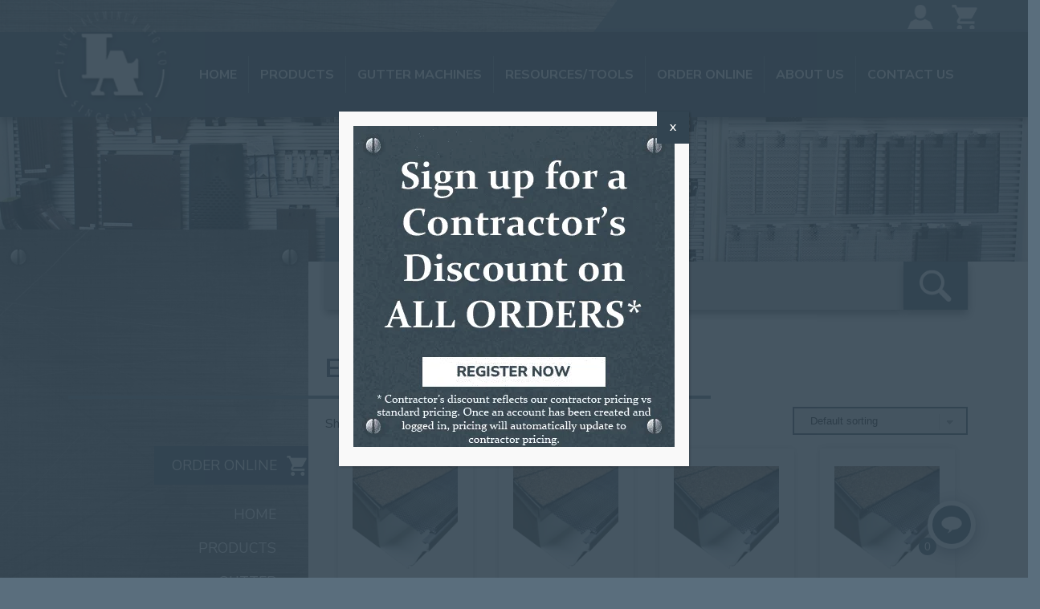

--- FILE ---
content_type: text/html; charset=UTF-8
request_url: https://lynchaluminum.com/product-tag/elite/
body_size: 77623
content:



<!doctype html>
<html>
<head>
<meta charset="utf-8">
<meta name="viewport" content="width=device-width, initial-scale=1">
<link href="https://fonts.googleapis.com/css?family=Nunito+Sans:400,700" rel="stylesheet">
<title>Elite</title>
<link rel="shortcut icon" href="https://lynchaluminum.com/wp-content/themes/lynch-home/favicon.png">
<link href="https://lynchaluminum.com/wp-content/themes/lynch-home/appletouch-60x60.png" rel="apple-touch-icon" sizes="60x60"/>
<link href="https://lynchaluminum.com/wp-content/themes/lynch-home/appletouch-76x76.png" rel="apple-touch-icon" sizes="76x76" />
<link href="https://lynchaluminum.com/wp-content/themes/lynch-home/appletouch-120x120.png" rel="apple-touch-icon" sizes="120x120" />
<link href="https://lynchaluminum.com/wp-content/themes/lynch-home/appletouch-152x152.png" rel="apple-touch-icon" sizes="152x152" />
<meta name="format-detection" content="telephone=no">
<link rel="stylesheet" href="https://lynchaluminum.com/wp-content/themes/lynch-home/style.css" type="text/css">

					<script>document.documentElement.className = document.documentElement.className + ' yes-js js_active js'</script>
			
<!-- Google Webfonts -->
<link href="https://fonts.googleapis.com/css?family=Open+Sans:300,300italic,regular,italic,600,600italic,700,700italic,800,800italic|" rel="stylesheet" type="text/css" />
<meta name='robots' content='index, follow, max-image-preview:large, max-snippet:-1, max-video-preview:-1' />

	<!-- This site is optimized with the Yoast SEO plugin v26.7 - https://yoast.com/wordpress/plugins/seo/ -->
	<link rel="canonical" href="https://lynchaluminum.com/product-tag/elite/" />
	<meta property="og:locale" content="en_US" />
	<meta property="og:type" content="article" />
	<meta property="og:title" content="Elite" />
	<meta property="og:url" content="https://lynchaluminum.com/product-tag/elite/" />
	<meta property="og:site_name" content="Lynch Aluminum" />
	<meta name="twitter:card" content="summary_large_image" />
	<script type="application/ld+json" class="yoast-schema-graph">{"@context":"https://schema.org","@graph":[{"@type":"CollectionPage","@id":"https://lynchaluminum.com/product-tag/elite/","url":"https://lynchaluminum.com/product-tag/elite/","name":"Elite","isPartOf":{"@id":"https://lynchaluminum.com/#website"},"primaryImageOfPage":{"@id":"https://lynchaluminum.com/product-tag/elite/#primaryimage"},"image":{"@id":"https://lynchaluminum.com/product-tag/elite/#primaryimage"},"thumbnailUrl":"https://lynchaluminum.com/wp-content/uploads/2016/03/small-hole-drop-in-elite-angled.png","breadcrumb":{"@id":"https://lynchaluminum.com/product-tag/elite/#breadcrumb"},"inLanguage":"en-US"},{"@type":"ImageObject","inLanguage":"en-US","@id":"https://lynchaluminum.com/product-tag/elite/#primaryimage","url":"https://lynchaluminum.com/wp-content/uploads/2016/03/small-hole-drop-in-elite-angled.png","contentUrl":"https://lynchaluminum.com/wp-content/uploads/2016/03/small-hole-drop-in-elite-angled.png","width":2560,"height":2560},{"@type":"BreadcrumbList","@id":"https://lynchaluminum.com/product-tag/elite/#breadcrumb","itemListElement":[{"@type":"ListItem","position":1,"name":"Home","item":"https://lynchaluminum.com/"},{"@type":"ListItem","position":2,"name":"Elite"}]},{"@type":"WebSite","@id":"https://lynchaluminum.com/#website","url":"https://lynchaluminum.com/","name":"Lynch Aluminum","description":"Worldwide provider of rain-ware products and accessories","potentialAction":[{"@type":"SearchAction","target":{"@type":"EntryPoint","urlTemplate":"https://lynchaluminum.com/?s={search_term_string}"},"query-input":{"@type":"PropertyValueSpecification","valueRequired":true,"valueName":"search_term_string"}}],"inLanguage":"en-US"}]}</script>
	<!-- / Yoast SEO plugin. -->


<link rel="alternate" type="application/rss+xml" title="Lynch Aluminum &raquo; Elite Tag Feed" href="https://lynchaluminum.com/product-tag/elite/feed/" />
<style id='wp-img-auto-sizes-contain-inline-css' type='text/css'>
img:is([sizes=auto i],[sizes^="auto," i]){contain-intrinsic-size:3000px 1500px}
/*# sourceURL=wp-img-auto-sizes-contain-inline-css */
</style>

<link rel='stylesheet' id='wp-components-css' href='https://lynchaluminum.com/wp-includes/css/dist/components/style.min.css?ver=6.9' type='text/css' media='all' />
<link rel='stylesheet' id='flexible-shipping-pickup-points-blocks-integration-frontend-css' href='https://lynchaluminum.com/wp-content/plugins/flexible-shipping-pickup-points/build/point-selection-block-frontend.css?ver=1766003398' type='text/css' media='all' />
<link rel='stylesheet' id='flexible-shipping-pickup-points-blocks-integration-editor-css' href='https://lynchaluminum.com/wp-content/plugins/flexible-shipping-pickup-points/build/point-selection-block.css?ver=1766003398' type='text/css' media='all' />
<link rel='stylesheet' id='a3wc_product_quick_view-css' href='//lynchaluminum.com/wp-content/uploads/sass/wc_product_quick_view.min.css?ver=1747170744' type='text/css' media='all' />
<style id='wp-emoji-styles-inline-css' type='text/css'>

	img.wp-smiley, img.emoji {
		display: inline !important;
		border: none !important;
		box-shadow: none !important;
		height: 1em !important;
		width: 1em !important;
		margin: 0 0.07em !important;
		vertical-align: -0.1em !important;
		background: none !important;
		padding: 0 !important;
	}
/*# sourceURL=wp-emoji-styles-inline-css */
</style>
<link rel='stylesheet' id='wp-block-library-css' href='https://lynchaluminum.com/wp-includes/css/dist/block-library/style.min.css?ver=6.9' type='text/css' media='all' />
<link rel='stylesheet' id='wc-blocks-style-css' href='https://lynchaluminum.com/wp-content/plugins/woocommerce/assets/client/blocks/wc-blocks.css?ver=wc-10.4.3' type='text/css' media='all' />
<style id='global-styles-inline-css' type='text/css'>
:root{--wp--preset--aspect-ratio--square: 1;--wp--preset--aspect-ratio--4-3: 4/3;--wp--preset--aspect-ratio--3-4: 3/4;--wp--preset--aspect-ratio--3-2: 3/2;--wp--preset--aspect-ratio--2-3: 2/3;--wp--preset--aspect-ratio--16-9: 16/9;--wp--preset--aspect-ratio--9-16: 9/16;--wp--preset--color--black: #000000;--wp--preset--color--cyan-bluish-gray: #abb8c3;--wp--preset--color--white: #ffffff;--wp--preset--color--pale-pink: #f78da7;--wp--preset--color--vivid-red: #cf2e2e;--wp--preset--color--luminous-vivid-orange: #ff6900;--wp--preset--color--luminous-vivid-amber: #fcb900;--wp--preset--color--light-green-cyan: #7bdcb5;--wp--preset--color--vivid-green-cyan: #00d084;--wp--preset--color--pale-cyan-blue: #8ed1fc;--wp--preset--color--vivid-cyan-blue: #0693e3;--wp--preset--color--vivid-purple: #9b51e0;--wp--preset--gradient--vivid-cyan-blue-to-vivid-purple: linear-gradient(135deg,rgb(6,147,227) 0%,rgb(155,81,224) 100%);--wp--preset--gradient--light-green-cyan-to-vivid-green-cyan: linear-gradient(135deg,rgb(122,220,180) 0%,rgb(0,208,130) 100%);--wp--preset--gradient--luminous-vivid-amber-to-luminous-vivid-orange: linear-gradient(135deg,rgb(252,185,0) 0%,rgb(255,105,0) 100%);--wp--preset--gradient--luminous-vivid-orange-to-vivid-red: linear-gradient(135deg,rgb(255,105,0) 0%,rgb(207,46,46) 100%);--wp--preset--gradient--very-light-gray-to-cyan-bluish-gray: linear-gradient(135deg,rgb(238,238,238) 0%,rgb(169,184,195) 100%);--wp--preset--gradient--cool-to-warm-spectrum: linear-gradient(135deg,rgb(74,234,220) 0%,rgb(151,120,209) 20%,rgb(207,42,186) 40%,rgb(238,44,130) 60%,rgb(251,105,98) 80%,rgb(254,248,76) 100%);--wp--preset--gradient--blush-light-purple: linear-gradient(135deg,rgb(255,206,236) 0%,rgb(152,150,240) 100%);--wp--preset--gradient--blush-bordeaux: linear-gradient(135deg,rgb(254,205,165) 0%,rgb(254,45,45) 50%,rgb(107,0,62) 100%);--wp--preset--gradient--luminous-dusk: linear-gradient(135deg,rgb(255,203,112) 0%,rgb(199,81,192) 50%,rgb(65,88,208) 100%);--wp--preset--gradient--pale-ocean: linear-gradient(135deg,rgb(255,245,203) 0%,rgb(182,227,212) 50%,rgb(51,167,181) 100%);--wp--preset--gradient--electric-grass: linear-gradient(135deg,rgb(202,248,128) 0%,rgb(113,206,126) 100%);--wp--preset--gradient--midnight: linear-gradient(135deg,rgb(2,3,129) 0%,rgb(40,116,252) 100%);--wp--preset--font-size--small: 13px;--wp--preset--font-size--medium: 20px;--wp--preset--font-size--large: 36px;--wp--preset--font-size--x-large: 42px;--wp--preset--spacing--20: 0.44rem;--wp--preset--spacing--30: 0.67rem;--wp--preset--spacing--40: 1rem;--wp--preset--spacing--50: 1.5rem;--wp--preset--spacing--60: 2.25rem;--wp--preset--spacing--70: 3.38rem;--wp--preset--spacing--80: 5.06rem;--wp--preset--shadow--natural: 6px 6px 9px rgba(0, 0, 0, 0.2);--wp--preset--shadow--deep: 12px 12px 50px rgba(0, 0, 0, 0.4);--wp--preset--shadow--sharp: 6px 6px 0px rgba(0, 0, 0, 0.2);--wp--preset--shadow--outlined: 6px 6px 0px -3px rgb(255, 255, 255), 6px 6px rgb(0, 0, 0);--wp--preset--shadow--crisp: 6px 6px 0px rgb(0, 0, 0);}:where(.is-layout-flex){gap: 0.5em;}:where(.is-layout-grid){gap: 0.5em;}body .is-layout-flex{display: flex;}.is-layout-flex{flex-wrap: wrap;align-items: center;}.is-layout-flex > :is(*, div){margin: 0;}body .is-layout-grid{display: grid;}.is-layout-grid > :is(*, div){margin: 0;}:where(.wp-block-columns.is-layout-flex){gap: 2em;}:where(.wp-block-columns.is-layout-grid){gap: 2em;}:where(.wp-block-post-template.is-layout-flex){gap: 1.25em;}:where(.wp-block-post-template.is-layout-grid){gap: 1.25em;}.has-black-color{color: var(--wp--preset--color--black) !important;}.has-cyan-bluish-gray-color{color: var(--wp--preset--color--cyan-bluish-gray) !important;}.has-white-color{color: var(--wp--preset--color--white) !important;}.has-pale-pink-color{color: var(--wp--preset--color--pale-pink) !important;}.has-vivid-red-color{color: var(--wp--preset--color--vivid-red) !important;}.has-luminous-vivid-orange-color{color: var(--wp--preset--color--luminous-vivid-orange) !important;}.has-luminous-vivid-amber-color{color: var(--wp--preset--color--luminous-vivid-amber) !important;}.has-light-green-cyan-color{color: var(--wp--preset--color--light-green-cyan) !important;}.has-vivid-green-cyan-color{color: var(--wp--preset--color--vivid-green-cyan) !important;}.has-pale-cyan-blue-color{color: var(--wp--preset--color--pale-cyan-blue) !important;}.has-vivid-cyan-blue-color{color: var(--wp--preset--color--vivid-cyan-blue) !important;}.has-vivid-purple-color{color: var(--wp--preset--color--vivid-purple) !important;}.has-black-background-color{background-color: var(--wp--preset--color--black) !important;}.has-cyan-bluish-gray-background-color{background-color: var(--wp--preset--color--cyan-bluish-gray) !important;}.has-white-background-color{background-color: var(--wp--preset--color--white) !important;}.has-pale-pink-background-color{background-color: var(--wp--preset--color--pale-pink) !important;}.has-vivid-red-background-color{background-color: var(--wp--preset--color--vivid-red) !important;}.has-luminous-vivid-orange-background-color{background-color: var(--wp--preset--color--luminous-vivid-orange) !important;}.has-luminous-vivid-amber-background-color{background-color: var(--wp--preset--color--luminous-vivid-amber) !important;}.has-light-green-cyan-background-color{background-color: var(--wp--preset--color--light-green-cyan) !important;}.has-vivid-green-cyan-background-color{background-color: var(--wp--preset--color--vivid-green-cyan) !important;}.has-pale-cyan-blue-background-color{background-color: var(--wp--preset--color--pale-cyan-blue) !important;}.has-vivid-cyan-blue-background-color{background-color: var(--wp--preset--color--vivid-cyan-blue) !important;}.has-vivid-purple-background-color{background-color: var(--wp--preset--color--vivid-purple) !important;}.has-black-border-color{border-color: var(--wp--preset--color--black) !important;}.has-cyan-bluish-gray-border-color{border-color: var(--wp--preset--color--cyan-bluish-gray) !important;}.has-white-border-color{border-color: var(--wp--preset--color--white) !important;}.has-pale-pink-border-color{border-color: var(--wp--preset--color--pale-pink) !important;}.has-vivid-red-border-color{border-color: var(--wp--preset--color--vivid-red) !important;}.has-luminous-vivid-orange-border-color{border-color: var(--wp--preset--color--luminous-vivid-orange) !important;}.has-luminous-vivid-amber-border-color{border-color: var(--wp--preset--color--luminous-vivid-amber) !important;}.has-light-green-cyan-border-color{border-color: var(--wp--preset--color--light-green-cyan) !important;}.has-vivid-green-cyan-border-color{border-color: var(--wp--preset--color--vivid-green-cyan) !important;}.has-pale-cyan-blue-border-color{border-color: var(--wp--preset--color--pale-cyan-blue) !important;}.has-vivid-cyan-blue-border-color{border-color: var(--wp--preset--color--vivid-cyan-blue) !important;}.has-vivid-purple-border-color{border-color: var(--wp--preset--color--vivid-purple) !important;}.has-vivid-cyan-blue-to-vivid-purple-gradient-background{background: var(--wp--preset--gradient--vivid-cyan-blue-to-vivid-purple) !important;}.has-light-green-cyan-to-vivid-green-cyan-gradient-background{background: var(--wp--preset--gradient--light-green-cyan-to-vivid-green-cyan) !important;}.has-luminous-vivid-amber-to-luminous-vivid-orange-gradient-background{background: var(--wp--preset--gradient--luminous-vivid-amber-to-luminous-vivid-orange) !important;}.has-luminous-vivid-orange-to-vivid-red-gradient-background{background: var(--wp--preset--gradient--luminous-vivid-orange-to-vivid-red) !important;}.has-very-light-gray-to-cyan-bluish-gray-gradient-background{background: var(--wp--preset--gradient--very-light-gray-to-cyan-bluish-gray) !important;}.has-cool-to-warm-spectrum-gradient-background{background: var(--wp--preset--gradient--cool-to-warm-spectrum) !important;}.has-blush-light-purple-gradient-background{background: var(--wp--preset--gradient--blush-light-purple) !important;}.has-blush-bordeaux-gradient-background{background: var(--wp--preset--gradient--blush-bordeaux) !important;}.has-luminous-dusk-gradient-background{background: var(--wp--preset--gradient--luminous-dusk) !important;}.has-pale-ocean-gradient-background{background: var(--wp--preset--gradient--pale-ocean) !important;}.has-electric-grass-gradient-background{background: var(--wp--preset--gradient--electric-grass) !important;}.has-midnight-gradient-background{background: var(--wp--preset--gradient--midnight) !important;}.has-small-font-size{font-size: var(--wp--preset--font-size--small) !important;}.has-medium-font-size{font-size: var(--wp--preset--font-size--medium) !important;}.has-large-font-size{font-size: var(--wp--preset--font-size--large) !important;}.has-x-large-font-size{font-size: var(--wp--preset--font-size--x-large) !important;}
/*# sourceURL=global-styles-inline-css */
</style>

<style id='classic-theme-styles-inline-css' type='text/css'>
/*! This file is auto-generated */
.wp-block-button__link{color:#fff;background-color:#32373c;border-radius:9999px;box-shadow:none;text-decoration:none;padding:calc(.667em + 2px) calc(1.333em + 2px);font-size:1.125em}.wp-block-file__button{background:#32373c;color:#fff;text-decoration:none}
/*# sourceURL=/wp-includes/css/classic-themes.min.css */
</style>
<link rel='stylesheet' id='wp-preferences-css' href='https://lynchaluminum.com/wp-includes/css/dist/preferences/style.min.css?ver=6.9' type='text/css' media='all' />
<link rel='stylesheet' id='wp-block-editor-css' href='https://lynchaluminum.com/wp-includes/css/dist/block-editor/style.min.css?ver=6.9' type='text/css' media='all' />
<link rel='stylesheet' id='popup-maker-block-library-style-css' href='https://lynchaluminum.com/wp-content/plugins/popup-maker/dist/packages/block-library-style.css?ver=dbea705cfafe089d65f1' type='text/css' media='all' />
<link rel='stylesheet' id='cpsh-shortcodes-css' href='https://lynchaluminum.com/wp-content/plugins/column-shortcodes//assets/css/shortcodes.css?ver=1.0.1' type='text/css' media='all' />
<link rel='stylesheet' id='woocommerce-layout-css' href='https://lynchaluminum.com/wp-content/plugins/woocommerce/assets/css/woocommerce-layout.css?ver=10.4.3' type='text/css' media='all' />
<link rel='stylesheet' id='woocommerce-smallscreen-css' href='https://lynchaluminum.com/wp-content/plugins/woocommerce/assets/css/woocommerce-smallscreen.css?ver=10.4.3' type='text/css' media='only screen and (max-width: 768px)' />
<link rel='stylesheet' id='woocommerce-general-css' href='https://lynchaluminum.com/wp-content/plugins/woocommerce/assets/css/woocommerce.css?ver=10.4.3' type='text/css' media='all' />
<style id='woocommerce-inline-inline-css' type='text/css'>
.woocommerce form .form-row .required { visibility: visible; }
/*# sourceURL=woocommerce-inline-inline-css */
</style>
<link rel='stylesheet' id='jquery-selectBox-css' href='https://lynchaluminum.com/wp-content/plugins/yith-woocommerce-wishlist/assets/css/jquery.selectBox.css?ver=1.2.0' type='text/css' media='all' />
<link rel='stylesheet' id='woocommerce_prettyPhoto_css-css' href='//lynchaluminum.com/wp-content/plugins/woocommerce/assets/css/prettyPhoto.css?ver=3.1.6' type='text/css' media='all' />
<link rel='stylesheet' id='yith-wcwl-main-css' href='https://lynchaluminum.com/wp-content/plugins/yith-woocommerce-wishlist/assets/css/style.css?ver=4.11.0' type='text/css' media='all' />
<style id='yith-wcwl-main-inline-css' type='text/css'>
 :root { --rounded-corners-radius: 0px; --add-to-cart-rounded-corners-radius: 0px; --feedback-duration: 3s } 
 :root { --rounded-corners-radius: 0px; --add-to-cart-rounded-corners-radius: 0px; --feedback-duration: 3s } 
/*# sourceURL=yith-wcwl-main-inline-css */
</style>
<link rel='stylesheet' id='slimcd_checkout_description_filed_style-css' href='https://lynchaluminum.com/wp-content/plugins/slimcd-payment-gateway/includes/../assets/styles/style.css?ver=6.9' type='text/css' media='all' />
<link rel='stylesheet' id='user_styles-css' href='https://lynchaluminum.com/wp-content/plugins/live-chat-addon/css/wbca-style.css?ver=6.9' type='text/css' media='all' />
<link rel='stylesheet' id='client_common_styles-css' href='https://lynchaluminum.com/wp-content/plugins/live-chat-addon/css/wbca-common.css?ver=6.9' type='text/css' media='all' />
<link rel='stylesheet' id='qcld-wp-chatbot-common-style-css' href='https://lynchaluminum.com/wp-content/plugins/woowbot-pro-max/css/common-style.css?ver=13.4.9' type='text/css' media='screen' />
<style id='qcld-wp-chatbot-common-style-inline-css' type='text/css'>
#wp-chatbot-board-container > .wp-chatbot-header{
                    background-color: #ffffff;
                }
            #wp-chatbot-messages-container > li.wp-chatbot-msg > .wp-chatbot-paragraph,
                #wp-chatbot-messages-container > li.wp-chatbot-msg > span{
                    font-size: 16px;
                }
                
                #wp-chatbot-chat-container, .wp-chatbot-product-description, .wp-chatbot-product-description p,.wp-chatbot-product-quantity label, .wp-chatbot-product-variable label {
                    color: #37424c !important;
                }
                #wp-chatbot-chat-container a {
                    color: #5a6e7d !important;
                }
                #wp-chatbot-chat-container a:hover {
                    color: #000000 !important;
                }
                
                ul.wp-chatbot-messages-container > li.wp-chatbot-msg .wp-chatbot-paragraph,
                .wp-chatbot-agent-profile .wp-chatbot-bubble {
                    color: #ffffff !important;
                    background-color: #324451 !important;
                    word-break: break-word;
                }
                span.qcld-chatbot-product-category,div.qcld_new_start_button,div.qcld_new_start_button span,div.qcld_new_start_button .qcld-chatbot-site-search, div.qcld_new_start_button .qcld-chatbot-custom-intent, span.qcld-chatbot-support-items, span.qcld-chatbot-wildcard, span.qcld-chatbot-suggest-email, span.qcld-chatbot-reset-btn, #woo-chatbot-loadmore, .wp-chatbot-shortcode-template-container span.qcld-chatbot-product-category, .wp-chatbot-shortcode-template-container span.qcld-chatbot-support-items, .wp-chatbot-shortcode-template-container span.qcld-chatbot-wildcard, .wp-chatbot-shortcode-template-container span.wp-chatbot-card-button, .wp-chatbot-shortcode-template-container span.qcld-chatbot-suggest-email, span.qcld-chatbot-suggest-phone, .wp-chatbot-shortcode-template-container span.qcld-chatbot-reset-btn, .wp-chatbot-shortcode-template-container #wp-chatbot-loadmore, .wp-chatbot-ball-cart-items, .wpbd_subscription, .qcld-chatbot-site-search, .qcld_subscribe_confirm, .qcld-chat-common, .qcld-chatbot-custom-intent {
                    color: #ffffff !important;
                    background-color: #324451 !important;
                    background-image: none !important;
                }

                span.qcld-chatbot-product-category:hover, span.qcld-chatbot-support-items:hover, span.qcld-chatbot-wildcard:hover, span.qcld-chatbot-suggest-email:hover, span.qcld-chatbot-reset-btn:hover, #woo-chatbot-loadmore:hover, .wp-chatbot-shortcode-template-container:hover span.qcld-chatbot-product-category:hover, .wp-chatbot-shortcode-template-container:hover span.qcld-chatbot-support-items:hover, .wp-chatbot-shortcode-template-container:hover span.qcld-chatbot-wildcard:hover, .wp-chatbot-shortcode-template-container:hover span.wp-chatbot-card-button:hover, .wp-chatbot-shortcode-template-container:hover span.qcld-chatbot-suggest-email:hover, span.qcld-chatbot-suggest-phone:hover, .wp-chatbot-shortcode-template-container:hover span.qcld-chatbot-reset-btn:hover, .wp-chatbot-shortcode-template-container:hover #wp-chatbot-loadmore:hover, .wp-chatbot-ball-cart-items:hover, .wpbd_subscription:hover, .qcld-chatbot-site-search:hover, .qcld_subscribe_confirm:hover, .qcld-chat-common:hover, .qcld-chatbot-custom-intent:hover {
                    color: #ffffff !important;
                    background-color: #324451 !important;
                background-image: none !important;
                }

                li.wp-chat-user-msg .wp-chatbot-paragraph {
                    color: #000000 !important;
                    background-color: #ffffff !important;
                }
                ul.wp-chatbot-messages-container > li.wp-chatbot-msg > .wp-chatbot-paragraph:before,
                .wp-chatbot-bubble:before {
                    border-right: 10px solid #324451 !important;

                }
                ul.wp-chatbot-messages-container > li.wp-chat-user-msg > .wp-chatbot-paragraph:before {
                    border-left: 10px solid #ffffff !important;
                }
            ul.wp-chatbot-messages-container > li > .wp-chatbot-paragraph, .wp-chatbot-agent-profile .wp-chatbot-bubble{width:80% !Important;}.wp-chatbot-ball{
                background: #fff !important;
            }
            .wp-chatbot-ball:hover, .wp-chatbot-ball:focus{
                background: #fff !important;
            }
            .qc_wpbot_floating_main{
                background-color: #fff !important;
            }
            .qc_wpbot_floating_main:hover, .qc_wpbot_floating_main:focus{
                background-color: #fff !important;
            }
            
/*# sourceURL=qcld-wp-chatbot-common-style-inline-css */
</style>
<link rel='stylesheet' id='qcld-wp-chatbot-datetime-style-css' href='https://lynchaluminum.com/wp-content/plugins/woowbot-pro-max/css/jquery.datetimepicker.min.css?ver=13.4.9' type='text/css' media='screen' />
<link rel='stylesheet' id='qcld-wp-chatbot-magnifict-qcpopup-css-css' href='https://lynchaluminum.com/wp-content/plugins/woowbot-pro-max/css/magnific-popup.css?ver=13.4.9' type='text/css' media='screen' />
<link rel='stylesheet' id='qlcd-wp-chatbot-font-awe-css' href='https://lynchaluminum.com/wp-content/plugins/woowbot-pro-max/css/font-awesome.min.css?ver=13.4.9' type='text/css' media='screen' />
<link rel='stylesheet' id='qlcd-wp-chatbot-ani-mate-css' href='https://lynchaluminum.com/wp-content/plugins/woowbot-pro-max/css/animate.css?ver=13.4.9' type='text/css' media='screen' />
<link rel='stylesheet' id='popup-maker-site-css' href='//lynchaluminum.com/wp-content/uploads/pum/pum-site-styles.css?generated=1756822058&#038;ver=1.21.5' type='text/css' media='all' />
<link rel='stylesheet' id='awpcp-font-awesome-css' href='https://lynchaluminum.com/wp-content/plugins/another-wordpress-classifieds-plugin/resources/vendors/fontawesome/css/all.min.css?ver=5.2.0' type='text/css' media='all' />
<link rel='stylesheet' id='awpcp-frontend-style-css' href='https://lynchaluminum.com/wp-content/plugins/another-wordpress-classifieds-plugin/resources/css/awpcpstyle.css?ver=4.4.3' type='text/css' media='all' />
<link rel='stylesheet' id='festi-user-role-prices-styles-css' href='//lynchaluminum.com/wp-content/plugins/woocommerce-prices-by-user-role/static/styles/frontend/style.css?ver=5.1.5' type='text/css' media='all' />
<script type="text/javascript" src="https://lynchaluminum.com/wp-includes/js/jquery/jquery.min.js?ver=3.7.1" id="jquery-core-js"></script>
<script type="text/javascript" src="https://lynchaluminum.com/wp-includes/js/jquery/jquery-migrate.min.js?ver=3.4.1" id="jquery-migrate-js"></script>
<script type="text/javascript" src="//lynchaluminum.com/wp-content/plugins/woocommerce-prices-by-user-role/static/js/frontend/general.js?ver=5.1.5" id="festi-user-role-prices-general-js"></script>
<script type="text/javascript" src="https://lynchaluminum.com/wp-content/plugins/woocommerce/assets/js/jquery-blockui/jquery.blockUI.min.js?ver=2.7.0-wc.10.4.3" id="wc-jquery-blockui-js" defer="defer" data-wp-strategy="defer"></script>
<script type="text/javascript" id="wc-add-to-cart-js-extra">
/* <![CDATA[ */
var wc_add_to_cart_params = {"ajax_url":"/wp-admin/admin-ajax.php","wc_ajax_url":"/?wc-ajax=%%endpoint%%","i18n_view_cart":"View cart","cart_url":"https://lynchaluminum.com/cart/","is_cart":"","cart_redirect_after_add":"yes"};
//# sourceURL=wc-add-to-cart-js-extra
/* ]]> */
</script>
<script type="text/javascript" src="https://lynchaluminum.com/wp-content/plugins/woocommerce/assets/js/frontend/add-to-cart.min.js?ver=10.4.3" id="wc-add-to-cart-js" defer="defer" data-wp-strategy="defer"></script>
<script type="text/javascript" src="https://lynchaluminum.com/wp-content/plugins/woocommerce/assets/js/js-cookie/js.cookie.min.js?ver=2.1.4-wc.10.4.3" id="wc-js-cookie-js" defer="defer" data-wp-strategy="defer"></script>
<script type="text/javascript" id="woocommerce-js-extra">
/* <![CDATA[ */
var woocommerce_params = {"ajax_url":"/wp-admin/admin-ajax.php","wc_ajax_url":"/?wc-ajax=%%endpoint%%","i18n_password_show":"Show password","i18n_password_hide":"Hide password"};
//# sourceURL=woocommerce-js-extra
/* ]]> */
</script>
<script type="text/javascript" src="https://lynchaluminum.com/wp-content/plugins/woocommerce/assets/js/frontend/woocommerce.min.js?ver=10.4.3" id="woocommerce-js" defer="defer" data-wp-strategy="defer"></script>
<script type="text/javascript" id="wbca_ajax-js-extra">
/* <![CDATA[ */
var wbca_conf = {"ajaxURL":"https://lynchaluminum.com/wp-admin/admin-ajax.php","ajaxActions":{"wbca_load_wbca_window":{"action":"wbca_load_wbca_window_action","function":"wbca_load_wbca_window_function"},"wbca_register_user":{"action":"wbca_register_user_action","function":"wbca_register_user_function"},"wbca_offline_message":{"action":"wbca_offline_message_action","function":"wbca_offline_message_function"},"wbca_load_client_chat":{"action":"wbca_load_client_chat_action","function":"wbca_load_client_chat_function"},"wbca_load_allchat":{"action":"wbca_load_allchat_action","function":"wbca_load_allchat_function"},"wbca_submit_client_message":{"action":"wbca_submit_client_message_action","function":"wbca_submit_client_message_function"},"wbca_set_active_chat":{"action":"wbca_set_active_chat_action","function":"wbca_set_active_chat_function"},"wbca_remove_active_chat":{"action":"wbca_remove_active_chat_action","function":"wbca_remove_active_chat_function"},"wbca_load_active_chat":{"action":"wbca_load_active_chat_action","function":"wbca_load_active_chat_function"}},"ajaxNonce":"75b8c17055","siteURL":"https://lynchaluminum.com","pluginsURL":"https://lynchaluminum.com/wp-content/plugins","templateURL":"https://lynchaluminum.com/wp-content/plugins/live-chat-addon/template/","chatRate":"1000","fullHeight":"","chatStyle":"style_1","chatType":"Type your question below and hit enter.","welcome":"You are now chatting with","no_operator":"Please wait. Someone will be with your shortly","mainContainer":"wpbot-saas-live-chat"};
//# sourceURL=wbca_ajax-js-extra
/* ]]> */
</script>
<script type="text/javascript" src="https://lynchaluminum.com/wp-content/plugins/live-chat-addon/js/wbca-ajax.js?ver=6.9" id="wbca_ajax-js"></script>
<script type="text/javascript" id="qlcd-con-tracker-frontjs-js-extra">
/* <![CDATA[ */
var con_tracker_obj = {"ajax_url":"https://lynchaluminum.com/wp-admin/admin-ajax.php","cart_selector":"#wp-chatbot-add-cart-button","checkout_selector":".wp-chatbot-checkout-link"};
//# sourceURL=qlcd-con-tracker-frontjs-js-extra
/* ]]> */
</script>
<script type="text/javascript" src="https://lynchaluminum.com/wp-content/plugins/woowbot-pro-max/vendor/bot-woocommerce/conversion-tracker//front/js/script.js?ver=1" id="qlcd-con-tracker-frontjs-js"></script>
<link rel="https://api.w.org/" href="https://lynchaluminum.com/wp-json/" /><link rel="alternate" title="JSON" type="application/json" href="https://lynchaluminum.com/wp-json/wp/v2/product_tag/310" /><link rel="EditURI" type="application/rsd+xml" title="RSD" href="https://lynchaluminum.com/xmlrpc.php?rsd" />
	<noscript><style>.woocommerce-product-gallery{ opacity: 1 !important; }</style></noscript>
	<style type="text/css">
			
			.wbcaTitle { #1e88e5border-bottom:1px solid #125289; } 
			.wbcaBody .button--ujarak::before{background:#1e88e5;}
			.wbcaBody .button--ujarak:hover{border-color:#1e88e5;}
			.wbcaBodyHolder{} 
			.wbcaBody #wbca_chat_footer input[type="text"]{} 
			.wbcaMessage{background-color:#f1f1f1;border-bottom-color:#919191;;} 
			
				#wbcaChatWindow{
					
				}
			
			.leftMessage:after{border-color: rgba(255, 255, 255, 0);border-right-color: #f1f1f1;}
			.leftMessage:before{border-color: rgba(218, 222, 225, 0);border-right-color: #f1f1f1;}
			.rightMessage:after{border-color: rgba(255, 255, 255, 0);border-left-color: #f1f1f1;}
			.rightMessage:before{border-color: rgba(218, 222, 225, 0);border-left-color: #f1f1f1;}
			
		@media only screen 
		  and (min-device-width: 320px) 
		  and (max-device-width: 480px)
		  and (-webkit-min-device-pixel-ratio: 2),
		  only screen 
		  and (min-device-width: 320px) 
		  and (max-device-width: 568px)
		  and (-webkit-min-device-pixel-ratio: 2),
		  only screen 
		  and (min-device-width: 375px) 
		  and (max-device-width: 667px) 
		  and (-webkit-min-device-pixel-ratio: 2),
		  only screen 
		  and (min-device-width: 414px) 
		  and (max-device-width: 736px) 
		  and (-webkit-min-device-pixel-ratio: 3),
		  only screen
		  and (max-width: 767px){.wbcaBodyHolder, body span.wbca_mobile_ChatIcon.wbca_chat{display:block;}}
		.wbcaBody button.button{}
		.wbcaBody input[type="text"], 
		.wbcaBody input[type="password"],
		.wbcaFooter textarea,
		.wbcaBody textarea,
		#wbca_add_search_form input[type="text"],
		#wbca_add_search_form textarea,
		#wbca_edit_form input[type="text"],
		#wbca_edit_form textarea {}</style><style>
    body .price span.festi-user-role-prices-regular-price-lable,
    body .price span.festi-user-role-prices-user-price-lable,
    body .price span.festi-user-role-prices-discount-lable,
    body .order-total span.festi-user-role-prices-regular-price-lable,
    body .order-total span.festi-user-role-prices-user-price-lable,
    body .order-total span.festi-user-role-prices-discount-lable
    {
        color: #5a6e7d;
    }
</style>		<style type="text/css" id="wp-custom-css">
			.festi-user-role-prices-regular-price-lable,
.festi-user-role-prices-regular-price,
.festi-user-role-prices-discount-lable,
.festi-user-role-prices-discount {
    display: none!important;
}


.price{
	display: flex;
    padding: 10px 0px;
    gap: 5px;
	margin-left:-5px;
}		</style>
		<link rel='stylesheet' id='qcld-wp-chatbot-style-css' href='https://lynchaluminum.com/wp-content/plugins/woowbot-pro-max/templates/template-03/style.css?ver=13.4.9' type='text/css' media='screen' />
</head>
<body>
<!-- Header -->
<div id="top-bar">
	<div id="top-left"><div id="top-angle"></div></div>
	<div id="top-right">
		<div id="icon-wrap">
			<a href="https://lynchaluminum.com/account"><div class="header-icon user"></div></a>
			<a href="https://lynchaluminum.com/cart"><div class="header-icon shop"></div></a>
		</div>
	</div>
	<div class="clear"></div>
</div>
<div id="header-full">
	<div id="header">
		<a href="https://lynchaluminum.com/"><div class="logo"><img src="https://lynchaluminum.com/wp-content/themes/lynch-home/images/logo-lynch.png" alt="Lynch Aluminum"></div></a>
		<div id="nav">
			<div class="menu-top-menu-new-container"><ul id="menu-top-menu-new" class="menu"><li id="menu-item-19311" class="menu-item menu-item-type-custom menu-item-object-custom menu-item-19311"><a href="/">Home</a></li>
<li id="menu-item-19312" class="products menu-item menu-item-type-post_type menu-item-object-page menu-item-has-children menu-item-19312"><a href="https://lynchaluminum.com/products/">Products</a>
<ul class="sub-menu">
	<li id="menu-item-19313" class="menu-item menu-item-type-taxonomy menu-item-object-product_cat menu-item-has-children menu-item-19313"><a href="https://lynchaluminum.com/products/aluminum-coil/">Aluminum Coil<br><span class="menu-item-description">We stock a wide variety of sizes and gauges of heavy duty aluminum gutter coil, downspout coil, trim coil, and flashing coil. Our aluminum coils are made from 3105 alloy with gauges ranging from .0175 – .032 thickness, widths from 10.5″ – 18″, and painted one of our 21 available colors. Our painted aluminum coil is designed for every type of gutter application, ranging from residential to commercial installations.    All coils are packed with protection in mind by utilizing boxes, bands, cardboard, or shrink wrap to preserve the integrity of the coil.  Prior to factory painting of our coil, the aluminum receives a special cleaning process to insure maximum adhesion. All of our accessories also have the same finish to ensure that our Limited Lifetime Warranty covering our products is applicable.  </span></a>
	<ul class="sub-menu">
		<li id="menu-item-19314" class="menu-item menu-item-type-taxonomy menu-item-object-product_cat menu-item-19314"><a href="https://lynchaluminum.com/products/aluminum-coil/gutter-coil/">Gutter Coil<br><span class="menu-item-description">Our gutter coil is available in .027 x 11 3/4″ and .032 X 11 ¾” for 5″ gutter, .027 x 15″ and .032 x 15″ for 6″ gutter and .032 x 18″ for 7″ gutters. All full and partial rolls range in weight from 200 to 450 pounds. Each roll is wrapped in cardboard and bound with plastic banding before shipping for added protection.</span></a></li>
		<li id="menu-item-19315" class="menu-item menu-item-type-taxonomy menu-item-object-product_cat menu-item-19315"><a href="https://lynchaluminum.com/products/aluminum-coil/mini-coil/">Mini / Jr Coils<br><span class="menu-item-description">Mini rolls and Junior rolls are prepackaged gutter coil that have been spun down to make easy-to-handle, convenient, ready-to-ship coils. Our 027 X 11 ¾ and 032 X 11 ¾ Mini rolls are 150ft per roll and the Junior rolls are 75ft per roll, intended for 5” gutters.  Our .027 X 15 and .032 X 15 Mini rolls are 120ft per roll and the Junior rolls are 75 ft per roll, intended for 6” gutter.  All rolls have a 12” center.</span></a></li>
		<li id="menu-item-19316" class="menu-item menu-item-type-taxonomy menu-item-object-product_cat menu-item-19316"><a href="https://lynchaluminum.com/products/aluminum-coil/downspout-coil/">Downspout Coil</a></li>
		<li id="menu-item-19318" class="menu-item menu-item-type-taxonomy menu-item-object-product_cat menu-item-19318"><a href="https://lynchaluminum.com/products/aluminum-coil/flashing-coil/">Flashing Coil<br><span class="menu-item-description">Our flashing coil is available in .019 gauge aluminum and carries a width of 2.25”.</span></a></li>
		<li id="menu-item-19317" class="menu-item menu-item-type-taxonomy menu-item-object-product_cat menu-item-19317"><a href="https://lynchaluminum.com/products/aluminum-coil/trim-coil/">Trim Coil<br><span class="menu-item-description">Trim Coil is available in 24” and some limited quantities available in 13.75” and 18.75”.  We will no longer be stocking trim coil in 13.75” or 18.75” once current inventory has depleted, but can be made upon special request for a fee and a minimum box requirement.  All trim coils have a smooth finish. All 24” trim coil have two-side paint with most carrying Low Gloss White on the back, but note that slower moving colors may carry a different stock color on the reverse.</span></a></li>
	</ul>
</li>
	<li id="menu-item-19333" class="menu-item menu-item-type-taxonomy menu-item-object-product_cat menu-item-has-children menu-item-19333"><a href="https://lynchaluminum.com/products/downspout/">Downspout<br><span class="menu-item-description">Downspouts are available in 2×3, 3×4, and 4×5 sizes.  Our 2×3 downspouts are manufactured from .019 gauge aluminum and the downspouts are packaged in standard lengths of 8′, 10′, and select 11′.  Our 3×4 downspouts are manufactured in both .019 and .024 gauge aluminum. The downspouts are packaged in standard lengths of 10’, with select 8’ and 11’ options available in .019 or .024 gauge aluminum.  Our 4” x 5” downspouts are manufactured from .027 gauge aluminum and come in standard 10’ lengths.  Other lengths of downspout available by special request, but will be subject to minimum box requirements and an additional fee.  All of our downspouts are individually wrapped in paper to prevent damage in transit.</span></a>
	<ul class="sub-menu">
		<li id="menu-item-19334" class="menu-item menu-item-type-taxonomy menu-item-object-product_cat menu-item-19334"><a href="https://lynchaluminum.com/products/downspout/2x3-downspout/">2&#215;3&#8243; Downspout<br><span class="menu-item-description">Our 2×3 downspouts are manufactured from .019 gauge aluminum and the downspouts are packaged in standard lengths of 8′, 10′, and 11′. Other lengths of downspout available by special request, but will be subject to minimum box requirements and an additional fee.  All of our downspouts are individually wrapped to prevent damage in transit.</span></a></li>
		<li id="menu-item-19335" class="menu-item menu-item-type-taxonomy menu-item-object-product_cat menu-item-19335"><a href="https://lynchaluminum.com/products/downspout/3x4-downspout/">3&#215;4&#8243; Downspout<br><span class="menu-item-description">Our 3×4 downspouts are manufactured in both .019 and heavy duty .024 gauge aluminum. The downspouts are packaged in standard lengths of 10’, with select 8’ and 11’ options available in .019 or .024.  Other lengths of downspout available by special request, but will be subject to minimum box requirements and an additional fee.  All of our downspouts are individually wrapped in paper to prevent damage in transit.</span></a></li>
		<li id="menu-item-21407" class="menu-item menu-item-type-taxonomy menu-item-object-product_cat menu-item-21407"><a href="https://lynchaluminum.com/products/downspout/round/">4&#8243; Round Downspout</a></li>
		<li id="menu-item-19336" class="menu-item menu-item-type-taxonomy menu-item-object-product_cat menu-item-19336"><a href="https://lynchaluminum.com/products/downspout/4x5-downspout/">4&#215;5&#8243; Downspout<br><span class="menu-item-description">Our 4×5 downspouts and elbows are manufactured from .027 gauge aluminum and come in standard 10’ lengths.    Other lengths of downspout available by special request, but will be subject to minimum box requirements and an additional fee.  Our 4×5 downspout spout is only packaged 6 pieces per box, while all other standard downspout is packaged 10 pieces per box.  All of our downspouts are individually wrapped in paper to prevent damage in transit.</span></a></li>
	</ul>
</li>
	<li id="menu-item-19337" class="menu-item menu-item-type-taxonomy menu-item-object-product_cat menu-item-has-children menu-item-19337"><a href="https://lynchaluminum.com/products/elbows/">Elbows<br><span class="menu-item-description">Our elbows are available in 2×3, 3×4, and 4×5 sizes.  The 2×3 elbows are manufactured from .019 gauge aluminum, 3×4 elbows are manufactured in both .019 and heavy duty .024 gauge aluminum, and 4×5 elbows are manufactured from .027 gauge aluminum.  We also carry a variety of specialty elbows including brick ledge offsets, Convert-A-bow, Kwikflips, and 45deg elbows allowing for greater flexibility with those unique applications.  All elbows come individually wrapped in polybags to help protect the elbows.</span></a>
	<ul class="sub-menu">
		<li id="menu-item-19338" class="menu-item menu-item-type-taxonomy menu-item-object-product_cat menu-item-19338"><a href="https://lynchaluminum.com/products/elbows/2x3-elbows/">2&#215;3&#8243; Elbows<br><span class="menu-item-description">Our 2×3 elbows are manufactured from .019 gauge aluminum. These elbows come standard in 30 count boxes for both A-style and B-style elbows with select colors available in 50 count boxes for both A and B-style elbows.  All elbows come individually wrapped in polybags to help protect the elbows.</span></a></li>
		<li id="menu-item-19339" class="menu-item menu-item-type-taxonomy menu-item-object-product_cat menu-item-19339"><a href="https://lynchaluminum.com/products/elbows/3x4-elbows/">3&#215;4&#8243; Elbows<br><span class="menu-item-description">Our 3×4 elbows are manufactured in both .019 and heavy duty .024 gauge aluminum.  These elbows come standard in 25 count boxes for the A-style and 20 count boxes for the B-style in both gauges. All elbows come individually wrapped in polybags to help protect the elbows.</span></a></li>
		<li id="menu-item-21409" class="menu-item menu-item-type-taxonomy menu-item-object-product_cat menu-item-21409"><a href="https://lynchaluminum.com/products/elbows/round-elbows/">Round Elbows</a></li>
		<li id="menu-item-19340" class="menu-item menu-item-type-taxonomy menu-item-object-product_cat menu-item-19340"><a href="https://lynchaluminum.com/products/elbows/4x5-elbows/">4&#215;5&#8243; Elbows<br><span class="menu-item-description">Our 4×5 elbows are manufactured from 027 gauge aluminum.  These elbows come standard in 9 count boxes for both A and B-style elbows.  All elbows come individually wrapped in polybags to help protect the elbows.</span></a></li>
		<li id="menu-item-19341" class="menu-item menu-item-type-taxonomy menu-item-object-product_cat menu-item-19341"><a href="https://lynchaluminum.com/products/elbows/offsets/">Offsets<br><span class="menu-item-description">Our offsets are designed to be used to get a downspout over a brick ledge, pipe, or other protrusions that are approximately 4” in size. Offsets can also be used as a header when the overhang allows. Our offsets are a 2-piece unit with one standard 45-degree A-style elbow and one 45-degree A-style elbow with a lengthened leg to complete the desired offset size. All offsets are manufactured from .019 gauge aluminum and available in 2×3 and 3×4 sizes. All elbows come individually wrapped in polybags to help protect the elbows.</span></a></li>
		<li id="menu-item-19343" class="menu-item menu-item-type-taxonomy menu-item-object-product_cat menu-item-19343"><a href="https://lynchaluminum.com/products/elbows/convert-a-bow/">Convert-A-Bow<br><span class="menu-item-description">Our unique elbow, called the Convert-A-bow, is a one-piece specialty elbow made with a B-style elbow that “converts” into an A-style opening at the crimped end of the elbow, allowing the user flexibility with applications that would require a B-style elbow but where an A-style would be preferred.  The Convert-A-Bow is made from .019 gauge aluminum.  All elbows come individually wrapped in polybags to help protect the elbows.</span></a></li>
		<li id="menu-item-19344" class="menu-item menu-item-type-taxonomy menu-item-object-product_cat menu-item-19344"><a href="https://lynchaluminum.com/products/hinges/kwik-flip-elbows/">Kwik Flip Elbows<br><span class="menu-item-description">Our Kwikflip, The Hidden Hinge Elbow, is a one-piece specialty elbow that creates its own hinge. This completely assembled and ready to install elongated elbow allows raised downspout to stay in place without special clips or Velcro. Simply slip the elbow on the home’s existing downspout and screw in place same as a regular elbow and attach the appropriate length of downspout needed to disperse the water to the Kwikflip. The Kwikflip, manufactured from .019 gauge aluminum, comes in both 2×3 and 3×4 sizes for both the A and B-style applications. All elbows come individually wrapped in polybags to help protect the elbows</span></a></li>
	</ul>
</li>
	<li id="menu-item-19345" class="menu-item menu-item-type-taxonomy menu-item-object-product_cat menu-item-19345"><a href="https://lynchaluminum.com/products/endcaps/">Endcaps<br><span class="menu-item-description">Our endcaps are manufactured from .019 gauge aluminum and are available for 5”, 6”, and 7” gutters.  The endcaps feature a deep draw for easy and secure installation using our endcap crimper (sold separately)</span></a></li>
	<li id="menu-item-19437" class="menu-item menu-item-type-taxonomy menu-item-object-product_cat menu-item-has-children menu-item-19437"><a href="https://lynchaluminum.com/products/fasteners/">Fasteners</a>
	<ul class="sub-menu">
		<li id="menu-item-19347" class="menu-item menu-item-type-taxonomy menu-item-object-product_cat menu-item-19347"><a href="https://lynchaluminum.com/products/fasteners/zip-screws/">Zip Screws<br><span class="menu-item-description">We carry several types of zip screws to cover all preferences and applications. We offer both mill finish zip screws as well as painted screws to directly match our color line. Our lineup includes #6 and #8 type heads, ½” or 3/8” size, and standard zinc or stainless steel. Installation is easy using our ¼”, 6”, or 8” nut drivers (sold separately).</span></a></li>
		<li id="menu-item-19348" class="menu-item menu-item-type-taxonomy menu-item-object-product_cat menu-item-19348"><a href="https://lynchaluminum.com/products/fasteners/pop-rivets/">Pop Rivets<br><span class="menu-item-description">Our pop rivets are 1.5” long, manufactured from aluminum, and painted to directly match our color line.  Installation is easy using our pop rivet gun (sold separately).</span></a></li>
		<li id="menu-item-19346" class="menu-item menu-item-type-taxonomy menu-item-object-product_cat menu-item-19346"><a href="https://lynchaluminum.com/products/fasteners/installation-screws/">Installation Screws<br><span class="menu-item-description">We carry a wide variety of installation screws to cover all preferences and applications. Our installation screw lineup includes zinc, ceramic, and stainless-steel options. Screw sizes from 1.5” up to 5” to cover most any applications from residential through pole barns. We offer screw head types of #9, #10, and #12 for easier installation using our ¼”, 6”, or 8” nut drivers (sold separately).</span></a></li>
		<li id="menu-item-19349" class="menu-item menu-item-type-taxonomy menu-item-object-product_cat menu-item-19349"><a href="https://lynchaluminum.com/products/fasteners/trim-nails/">Trim Nails<br><span class="menu-item-description">Our trim nails are 1.25” long, manufactured from stainless steel, and painted to directly match our color line. Installation is easy using one of our electrician’s hammers (sold separately).</span></a></li>
	</ul>
</li>
	<li id="menu-item-19350" class="menu-item menu-item-type-taxonomy menu-item-object-product_cat menu-item-has-children menu-item-19350"><a href="https://lynchaluminum.com/products/funnels-diverters/">Funnels/Diverters<br><span class="menu-item-description">Our funnels are designed for use where two downspouts come together to help control water runoff.  The funnels fit either 2×3 or 3×4 sized downspout and attached with our zip screws or pop rivets (sold separately).</span></a>
	<ul class="sub-menu">
		<li id="menu-item-26476" class="menu-item menu-item-type-taxonomy menu-item-object-product_cat menu-item-26476"><a href="https://lynchaluminum.com/products/funnels-diverters/funnel/">Funnels</a></li>
		<li id="menu-item-26480" class="menu-item menu-item-type-taxonomy menu-item-object-product_cat menu-item-26480"><a href="https://lynchaluminum.com/products/funnels-diverters/y-funnel/">Y Funnel</a></li>
		<li id="menu-item-26478" class="menu-item menu-item-type-taxonomy menu-item-object-product_cat menu-item-26478"><a href="https://lynchaluminum.com/products/funnels-diverters/diverters-funnels-diverters/">Diverters</a></li>
	</ul>
</li>
	<li id="menu-item-19319" class="menu-item menu-item-type-taxonomy menu-item-object-product_cat menu-item-has-children menu-item-19319"><a href="https://lynchaluminum.com/products/gutter-brackets/">Gutter Brackets<br><span class="menu-item-description">We offer a wide variety of brackets/hangers for most any application.  Our lineup includes options with and without clip for the back of the gutter, with and without pre-installed screws, standard as well as heavy duty, as well as several options for strap and roof hanging.</span></a>
	<ul class="sub-menu">
		<li id="menu-item-19320" class="menu-item menu-item-type-taxonomy menu-item-object-product_cat menu-item-19320"><a href="https://lynchaluminum.com/products/gutter-brackets/brute/">Brute®<br><span class="menu-item-description">Our Brute™ bracket, our premier hanger, is manufactured from .060 gauge aluminum with the sides formed upwards for strength and two large ribs that run the length of the bracket for increased rigidity. It measures 1 5/16 wide and is made for both 5” and 6” gutter and comes either with the back clip or without. They are formed with pre-punched holes to be used with our roof hook straps for strap hanging the gutter. The hook straps are made from .060 material and are hooked into the body of the Brute™. These brackets are intended for use with K-style gutter.</span></a></li>
		<li id="menu-item-19321" class="menu-item menu-item-type-taxonomy menu-item-object-product_cat menu-item-19321"><a href="https://lynchaluminum.com/products/gutter-brackets/standard-hangers/">Standard Hangers<br><span class="menu-item-description">Our Standard bracket is made from .048 gauge material. The Standard bracket has the sides formed upwards to create a channeled body for strength. It measures 11/16” wide and is available in 5” only and with or without the clip on the back. These brackets are intended for K-style gutter.</span></a></li>
		<li id="menu-item-19324" class="menu-item menu-item-type-taxonomy menu-item-object-product_cat menu-item-19324"><a href="https://lynchaluminum.com/products/gutter-brackets/hangfast/">Hangfast®<br><span class="menu-item-description">The Hangfast is a hidden hanger that comes with a pre-installed 3.5″ rust resistant screw with an extra deep head designed to fit K-style Gutter. The Hangfast consists of a one-piece channel-formed design with double reinforced support ribs that run the length of the bracket help to give it added strength. The Hangfast is available for both 5” and 6” gutters and comes standard with a clip for going over the back of the gutter.</span></a></li>
		<li id="menu-item-19323" class="menu-item menu-item-type-taxonomy menu-item-object-product_cat menu-item-19323"><a href="https://lynchaluminum.com/products/gutter-brackets/hangtite/">Hangtite™<br><span class="menu-item-description">The Hangtite™ hanger is manufactured of heavy tempered aluminum and channel-formed for strength. The rounded front of the hanger helps roll it into place without marring or damaging the gutter. The Hangtite™ hanger has been engineered to be self-bracing at the points of greatest stress. Keyholes in the center channel allow this hanger to be used in strap hanging applications using the T-strap (sold separately). The Hangtite™ is available for both 5” and 6” gutters and comes with the option of with or without a clip for the back of the gutter. These brackets are intended for K-style gutter.</span></a></li>
		<li id="menu-item-19322" class="menu-item menu-item-type-taxonomy menu-item-object-product_cat menu-item-19322"><a href="https://lynchaluminum.com/products/gutter-brackets/quickscrew/">Quickscrew<br><span class="menu-item-description">Our Quickscrew bracket has a curved body shape that gives the hanger greater strength and also sports reinforcing ribs that run the entire length of the hanger. This hanger comes with a pre inserted 3″ long, 1/4 ” hex head self piercing screw with a taller head for more rapid and better tool engagement and increased tool life. The angled screw design allows the nut driver (sold separately) to clear the gutters outer edge while holding the screw tight and in the optimal position. Our Quickscrew hanger is available for 5”, 6”, and 7” gutters. The 5” and 6” Quickscrew comes with option of with or without a clip for the back of the gutter. These brackets are intended for K-style gutter.</span></a></li>
		<li id="menu-item-21462" class="menu-item menu-item-type-taxonomy menu-item-object-product_cat menu-item-21462"><a href="https://lynchaluminum.com/products/gutter-brackets/half-round-hangers/">Half Round Hangers</a></li>
	</ul>
</li>
	<li id="menu-item-20390" class="menu-item menu-item-type-taxonomy menu-item-object-product_cat menu-item-has-children menu-item-20390"><a href="https://lynchaluminum.com/products/gutter-guard/">Gutter Guard</a>
	<ul class="sub-menu">
		<li id="menu-item-19351" class="menu-item menu-item-type-taxonomy menu-item-object-product_cat menu-item-19351"><a href="https://lynchaluminum.com/products/gutter-guard/drop-in/">Drop In<br><span class="menu-item-description">Drop-In gutter guard is one of the most used gutter guards on the market.   Our drop-in gutter guard is made from heavy duty .024 gauge expanded aluminum along with a reinforced front lip made from .019 gauge aluminum.  A simple “drop-in” installation makes the job easy, simply place the lip of the screen onto the front of the gutter and slide it up underneath the shingles.  Our drop-in has pre-notched corners for overlapping sections for a seamless appearance and install.  We offer the standard hole version (1/4” holes) in 5”, 6”, 7” in mill finish.  We offer the small hole version (5/32” holes) in 5”and 6” mill finish as well as a black powder coated version for 5”,6”, and 7” gutters for a sleek appearance.  By using our Klynch channel (sold separately) it allows for the use of our drop-in gutter guard on any application where shingles do not exist or installing gutter guard under the shingles is not preferable.</span></a></li>
		<li id="menu-item-19352" class="menu-item menu-item-type-taxonomy menu-item-object-product_cat menu-item-19352"><a href="https://lynchaluminum.com/products/gutter-guard/speed-screen/">Speed Screen<br><span class="menu-item-description">Our Speed Screen gutter guard is an all-aluminum gutter screen that requires no screws and no lifting of shingles to install.  You simply place the back of the screen inside the gutter, on top of the gutter brackets, then compress to spring load the screen and snap it into place.  The spring-like tension holds the screen securely in place.  Speed Screen Is made from heavy duty .024 gauge expanded aluminum along with a front lip and reinforced back edge made from .019 gauge aluminum.  Speed Screen has pre-notched corners for overlapping sections for a seamless appearance and install.  We offer a standard hole version (1/4” holes) for 5” and 6” gutters in both mill finish and a black powder-coated option.  We also offer a small hole version (5/32” holes) for 5” and 6” gutters in both mill finish and a black powder-coated option for a sleek appearance.</span></a></li>
		<li id="menu-item-21219" class="menu-item menu-item-type-taxonomy menu-item-object-product_cat menu-item-21219"><a href="https://lynchaluminum.com/products/gutter-guard/extreme-screen-gutter-guard/">Extreme Screen</a></li>
		<li id="menu-item-19353" class="menu-item menu-item-type-taxonomy menu-item-object-product_cat menu-item-19353"><a href="https://lynchaluminum.com/products/gutter-guard/ez-lock/">EZ Lock<br><span class="menu-item-description">We carry an extensive line of the EZ-Lock expanded steel gutter protection products.  All EZ-Lock products are manufactured from .028 gauge steel that is expanded and then powder-coated black for a sleek appearance and preventing rust.  EZ-Lock has a wide range of hole sizes based on debris load from standard hole (5/8” X 5/16”) to small hole (9/32” X 3/16”) to micro hole (5/32” x 3/32”).  We carry options for both under the shingles installations as well as on top of the brackets installations using the “compression” or “snap-in” technique.  We carry options for 5”, 6”, and 7” gutters.</span></a></li>
		<li id="menu-item-27518" class="menu-item menu-item-type-taxonomy menu-item-object-product_cat menu-item-27518"><a href="https://lynchaluminum.com/products/gutter-guard/leafblaster-pro/">LeafBlaster Pro®<br><span class="menu-item-description">LeafBlaster Pro® is a stainless steel micro-mesh keeps out leaves, pine needles, and roof grit. The micro-mesh combined with an aluminum extruded frame provide the perfect amount of strength and flexibility for the ultimate gutter protection that won’t warp, crack, or rust, so you can expect protection season after season. The Z-bend technology lifts debris off the gutter guard so that it can blow off in the wind and ensures superior water flow, even in severe downpours.</span></a></li>
		<li id="menu-item-19355" class="menu-item menu-item-type-taxonomy menu-item-object-product_cat menu-item-19355"><a href="https://lynchaluminum.com/products/gutter-guard/kwik-cover/">Kwik Cover<br><span class="menu-item-description">Kwik Cover is designed to allow water to flow freely while debris is lifted away from gutters with a gentle breeze.  Kwik Cover mount directly to the gutter to keep the guard securely in place and to eliminate the need to disturb the shingles for installation.  Kwik Cover is virtually invisible from the ground.  Kwik Cover is manufactured from heavy duty .024 gauge aluminum, appropriate for all roofing types, and can be installed on new or existing gutters.  We offer Kwik Cover in convenient, easy-to-install 10’ sections and have made it available for both 5” and 6” gutters.</span></a></li>
		<li id="menu-item-19357" class="menu-item menu-item-type-taxonomy menu-item-object-product_cat menu-item-19357"><a href="https://lynchaluminum.com/products/gutter-guard/leaf-exterminator/">Leaf Exterminator<br><span class="menu-item-description">Leaf Exterminator is designed to allow water to flow freely while debris is lifted away from gutters with a gentle breeze.  Leaf Exterminator mounts directly to the gutter to keep the guard securely in place and to eliminate the need to disturb the shingles for installation.  Leaf Exterminator is virtually invisible from the ground.  Leaf Exterminator is manufactured from .019 gauge aluminum and is made for 5” and 6” gutters with select colors available to directly match Lynch Aluminum’s color line</span></a></li>
		<li id="menu-item-19354" class="menu-item menu-item-type-taxonomy menu-item-object-product_cat menu-item-19354"><a href="https://lynchaluminum.com/products/gutter-guard/alu-rex/">Alu-Rex<br><span class="menu-item-description">Leaf Relief’s patented design allows water to flow freely while debris is lifted away from gutters with a gentle breeze.  Leaf Relief products mount directly to the gutter to keep the guard securely in place and to eliminate the need to disturb the shingles for installation.  The Leaf Relief line of products are virtually invisible from the ground.  We offer options for both 5” and 6” gutter with styles meant to go on existing gutters as well as options designed to be installed simultaneously with brand-new gutters.    We also carry both the outside and inside Leaf Relief miters that complement the gutter guard for a seamless appearance and installation.</span></a></li>
		<li id="menu-item-19356" class="menu-item menu-item-type-taxonomy menu-item-object-product_cat menu-item-19356"><a href="https://lynchaluminum.com/products/gutter-guard/leafproof/">Leafproof®<br><span class="menu-item-description">Leafproof Gutter Protection System is a solid gutter cover designed with the patented “S” bend technology which utilizes surface tension to allow water to flow freely into the small ¼” channel while keeping out debris.  Leafproof attaches to existing gutters and is installed under the first row of shingles without penetrating the roof with screws or nails.  We offer both the standard Leafproof and the Leafproof XP designed for use where extreme protection is needed from high flow rainwater.  Leafproof is manufactured from heavy duty .024 gauge aluminum and has a color line intended to exactly match Lynch Aluminum’s color line.  We also carry the Leafproof endcaps and inside miters (both sold separately) for a consistent, seamless appearance and installation.</span></a></li>
	</ul>
</li>
	<li id="menu-item-19358" class="menu-item menu-item-type-taxonomy menu-item-object-product_cat menu-item-has-children menu-item-19358"><a href="https://lynchaluminum.com/products/hinges/">Hinges</a>
	<ul class="sub-menu">
		<li id="menu-item-19772" class="menu-item menu-item-type-taxonomy menu-item-object-product_cat menu-item-19772"><a href="https://lynchaluminum.com/products/hinges/zip-hinges/">Zip Hinges<br><span class="menu-item-description">The Zip Hinge is designed to flip your gutter extension vertically and out the way when needed. The Zip Hinge is designed to fit any size rectangular downspout and can be painted to match any color. The Zip Hinge is installed by attaching one side of the hinge to the downspout coming down from the gutter and attaching the other side of the hinge to the extension. The Zip Hinge is manufactured from heavy duty aluminum.</span></a></li>
		<li id="menu-item-19360" class="menu-item menu-item-type-taxonomy menu-item-object-product_cat menu-item-19360"><a href="https://lynchaluminum.com/products/hinges/standard-hinges/">Standard Hinges<br><span class="menu-item-description">Our standard hinges are designed to attach one side of the hinge to the downspout coming down from the gutter and then attaching the other side of the hinge to the downspout extension to be able to raise and lower your extension whenever you need. These hinges are manufactured from .040 Galvanized steel and then coated with a baked-on powder coated finish. Each hinge comes with Velcro tabs to secure the extension to the downspout when it has been raised. We offer options for both A-style and B-style elbows for both 2×3 and 3×4 elbows.</span></a></li>
		<li id="menu-item-19361" class="menu-item menu-item-type-taxonomy menu-item-object-product_cat menu-item-19361"><a href="https://lynchaluminum.com/products/hinges/kwik-flip-elbows/">Kwik Flip Elbows<br><span class="menu-item-description">Our Kwikflip, The Hidden Hinge Elbow, is a one-piece specialty elbow that creates its own hinge. This completely assembled and ready to install elongated elbow allows raised downspout to stay in place without special clips or Velcro. Simply slip the elbow on the home’s existing downspout and screw in place same as a regular elbow and attach the appropriate length of downspout needed to disperse the water to the Kwikflip. The Kwikflip, manufactured from .019 gauge aluminum, comes in both 2×3 and 3×4 sizes for both the A and B-style applications. All elbows come individually wrapped in polybags to help protect the elbows</span></a></li>
		<li id="menu-item-19359" class="menu-item menu-item-type-taxonomy menu-item-object-product_cat menu-item-19359"><a href="https://lynchaluminum.com/products/hinges/tiplok/">TipLok<br><span class="menu-item-description">The TipLok is a clip that fits directly on the downspout. The gutter downspout extension is then able to be held up by the clip. The TipLok prevents damaged or flattened gutter extensions by keeping it up and out of the way. The TipLok adjusts easily on the downspout to fit any size extension. We offer TipLok for both 2×3 and 3×4 downspout.</span></a></li>
		<li id="menu-item-19771" class="menu-item menu-item-type-taxonomy menu-item-object-product_cat menu-item-19771"><a href="https://lynchaluminum.com/products/hinges/velcro-tab/">Velcro Tab</a></li>
	</ul>
</li>
	<li id="menu-item-19642" class="menu-item menu-item-type-post_type menu-item-object-product menu-item-19642"><a href="https://lynchaluminum.com/product/klynch-channel/">Klynch Channel</a></li>
	<li id="menu-item-29356" class="menu-item menu-item-type-post_type menu-item-object-product menu-item-29356"><a href="https://lynchaluminum.com/product/drip-lip/">Drip Lip</a></li>
	<li id="menu-item-19363" class="menu-item menu-item-type-taxonomy menu-item-object-product_cat menu-item-has-children menu-item-19363"><a href="https://lynchaluminum.com/products/miters/">Miters</a>
	<ul class="sub-menu">
		<li id="menu-item-19364" class="menu-item menu-item-type-taxonomy menu-item-object-product_cat menu-item-19364"><a href="https://lynchaluminum.com/products/miters/box-miter/">Box Miter<br><span class="menu-item-description">Our box miters are a two-piece system manufactured from .019 gauge aluminum.  Box miters attach two gutter runs at a corner, creating two seams that must be fastened and sealed using any of the high-quality gutter sealant options we offer (sold separately).  We carry both the outside and inside box miters for 5” and 6” gutters.</span></a></li>
		<li id="menu-item-19365" class="menu-item menu-item-type-taxonomy menu-item-object-product_cat menu-item-19365"><a href="https://lynchaluminum.com/products/miters/strip-miter/">Strip Miter<br><span class="menu-item-description">Our strip miters are a one-piece system made from heavy duty .027 gauge aluminum.  Strip miters require two adjoining gutters to be cut on 45 degree angles and are preferred by contractors who only want one seam per corner.  The seam is covered by the strip miter and is fastened to the gutter and sealed using any of the high-quality gutter sealant options we offer (sold separately).  Strip miters are good for 90 degree corners.  We carry both the outside and the inside strip miters for 5”, 6”, and select 7” gutters</span></a></li>
		<li id="menu-item-19366" class="menu-item menu-item-type-taxonomy menu-item-object-product_cat menu-item-19366"><a href="https://lynchaluminum.com/products/miters/bay-miter/">Bay Miter<br><span class="menu-item-description">Our bay miters are a one-piece system made from heavy duty .027 gauge aluminum.  Bay miters function in the same way as strip miters except with a 45 degree bend instead of 90 degrees.  Bay miters require two adjoining gutters to be cut on 22.5 angles and are preferred by contractors who only want one seam per corner.  The seam is covered by the bay miter and is fastened to the gutter and sealed using any of the high quality gutter sealant options we offer (sold separately).  We carry both the outside and inside bay miters for 5”, 6”, and select 7” gutters.</span></a></li>
		<li id="menu-item-19773" class="menu-item menu-item-type-taxonomy menu-item-object-product_cat menu-item-19773"><a href="https://lynchaluminum.com/products/miters/extreme-miter/">Extreme Miter<br><span class="menu-item-description">The Extreme Miter gutter corner is an inside gutter miter with an extended front end. It is designed to help prevent overflowing from a roof valley in heavy rainwater conditions. The enlarged catch basin helps direct water away from the front edge and channels it through the gutter troughs to prevent overflowing. The Extreme Miter is manufactured from .019 gauge aluminum and is available for 5” gutters only.</span></a></li>
	</ul>
</li>
	<li id="menu-item-22185" class="menu-item menu-item-type-taxonomy menu-item-object-product_cat menu-item-22185"><a href="https://lynchaluminum.com/products/new-products/">New Products<br><span class="menu-item-description">(Page coming soon) We occasionally add new products, tools, and colors to our line. Feel free to bookmark this page and check it out every so often to see what is new for us!</span></a></li>
	<li id="menu-item-19367" class="menu-item menu-item-type-taxonomy menu-item-object-product_cat menu-item-has-children menu-item-19367"><a href="https://lynchaluminum.com/products/outlets/">Outlets</a>
	<ul class="sub-menu">
		<li id="menu-item-19368" class="menu-item menu-item-type-taxonomy menu-item-object-product_cat menu-item-19368"><a href="https://lynchaluminum.com/products/outlets/2x3-outlets/">2&#215;3 Outlets<br><span class="menu-item-description">We offer several different kinds of outlets, sometimes known as “cups” or “tubes”, designed to attach a 2×3 downspout to the base of the gutter. Our outlets are manufactured using heavy duty .027 gauge aluminum and come in both rectangular and round options to cover differences in preference. We also offer the Lynch Outlet Punch, the Malco outlet punch, and the hole saws to compliment the outlets, all sold separately.</span></a></li>
		<li id="menu-item-19369" class="menu-item menu-item-type-taxonomy menu-item-object-product_cat menu-item-19369"><a href="https://lynchaluminum.com/products/outlets/3x4-outlets/">3&#215;4 Outlets<br><span class="menu-item-description">We offer several different kinds of outlets, sometimes known as “cups” or “tubes”, designed to attach a 3×4 downspout to the base of the gutter.  Our outlets are manufactured using heavy duty .027 gauge aluminum and come in rectangular, round, and oval options to cover differences in preference.  We also offer the Lynch Outlet Punch, the Malco outlet punch, and several different hole saws to compliment certain outlets, all sold separately.</span></a></li>
		<li id="menu-item-21456" class="menu-item menu-item-type-post_type menu-item-object-product menu-item-21456"><a href="https://lynchaluminum.com/product/4-round-outlet/">4″ Round Outlet</a></li>
		<li id="menu-item-19370" class="menu-item menu-item-type-taxonomy menu-item-object-product_cat menu-item-19370"><a href="https://lynchaluminum.com/products/outlets/4x5-outlets/">4&#215;5 Outlets<br><span class="menu-item-description">We currently offer one option of a heavy duty rectangular 4×5 outlet designed to attach a 4×5 downspout to the base of the gutter.</span></a></li>
	</ul>
</li>
	<li id="menu-item-20392" class="menu-item menu-item-type-post_type menu-item-object-product menu-item-20392"><a href="https://lynchaluminum.com/product/12oz-spray-paint-can/">Paint</a></li>
	<li id="menu-item-19372" class="menu-item menu-item-type-taxonomy menu-item-object-product_cat menu-item-has-children menu-item-19372"><a href="https://lynchaluminum.com/products/pipebands-saddles/">Pipebands / Saddles</a>
	<ul class="sub-menu">
		<li id="menu-item-19373" class="menu-item menu-item-type-taxonomy menu-item-object-product_cat menu-item-19373"><a href="https://lynchaluminum.com/products/pipebands-saddles/pipebands/">Pipebands<br><span class="menu-item-description">We have several options in our line of 2×3 pipebands and saddles, often referred to as “straps” or “clips”, to give the end user a variety of ways in which to attach the downspout to the house or building. We offer a traditional style and an ornamental style of 2×3 pipebands as well as a 2×3 saddle. Our pipebands are manufactured with .019 gauge aluminum and our saddles are made from heavy duty .032 gauge aluminum.</span></a></li>
		<li id="menu-item-19374" class="menu-item menu-item-type-taxonomy menu-item-object-product_cat menu-item-19374"><a href="https://lynchaluminum.com/products/pipebands-saddles/saddles/">Saddles<br><span class="menu-item-description">We have several options in our line of 3×4 pipebands and saddles, often referred to as “straps” or “clips”, to give the end user a variety of ways in which to attach the downspout to the house or building. We offer a traditional style and an ornamental style of 3×4 pipebands as well as a 3×4 saddle. Our pipebands are manufactured with .019 gauge aluminum and our saddles are made from heavy duty.032 gauge aluminum.</span></a></li>
	</ul>
</li>
	<li id="menu-item-22640" class="menu-item menu-item-type-taxonomy menu-item-object-product_cat menu-item-22640"><a href="https://lynchaluminum.com/products/channel/roof-edge/">Roof Edge</a></li>
	<li id="menu-item-19375" class="menu-item menu-item-type-taxonomy menu-item-object-product_cat menu-item-has-children menu-item-19375"><a href="https://lynchaluminum.com/products/sealant/">Sealant<br><span class="menu-item-description">We offer a well-rounded lineup of sealants for all types of preferences or gutter installations.  Our product mix offers the installer many options from economy sealants all the way up to the top of the line sealants.  We have products to help in all climates, conditions, specialty applications, and even different color options.</span></a>
	<ul class="sub-menu">
		<li id="menu-item-19379" class="menu-item menu-item-type-taxonomy menu-item-object-product_cat menu-item-19379"><a href="https://lynchaluminum.com/products/sealant/geocel/">Geocel<br><span class="menu-item-description">Our line of Geocel sealants is formulated using a single-component, elastomeric, semi-leveling, high performance tripolymer designed to prevent the passage of air and moisture through small joints or seams. These sealants provide adhesion to surfaces even when damp or oily, provide ultraviolet resistance, and are paintable.</span></a></li>
		<li id="menu-item-19377" class="menu-item menu-item-type-taxonomy menu-item-object-product_cat menu-item-19377"><a href="https://lynchaluminum.com/products/sealant/osi/">OSI<br><span class="menu-item-description">Our line of OSI sealants is composed of high quality resins and polymers, which cure to form a tough, rubbery seal. This seal expands and contracts with the change of weather and temperature without cracking. These sealants have been formulated especially for sealing aluminum gutter and downspouts. We offer both VOC and non-VOC options depending on the location of the end user.</span></a></li>
		<li id="menu-item-19378" class="menu-item menu-item-type-taxonomy menu-item-object-product_cat menu-item-19378"><a href="https://lynchaluminum.com/products/sealant/ruscoe/">Ruscoe<br><span class="menu-item-description">We offer a diverse line of Ruscoe sealant products. These sealants are used as an effective sealant against water, chemicals, air, and dirt for sealing seams in gutters and downspouts. These sealants have been formulated using an aluminum fortified adhesive base to incorporate the protective and elastic qualities of synthetic elastomeric formulas. We offer options of Ruscoe sealant for thin seam sealing, self-leveling sealing, and non-sag sealing applications on sloped and vertical requirements.</span></a></li>
		<li id="menu-item-19380" class="menu-item menu-item-type-taxonomy menu-item-object-product_cat menu-item-19380"><a href="https://lynchaluminum.com/products/sealant/ultra-silicone/">Ultra Silicone<br><span class="menu-item-description">Ultra Silicone is water-resistant and weather proof and ideal for non-porous materials such as aluminum siding and windows. Ultra Silicone is permanently flexible and provides for easy extrusion in any weather.</span></a></li>
	</ul>
</li>
	<li id="menu-item-20391" class="menu-item menu-item-type-taxonomy menu-item-object-product_cat menu-item-has-children menu-item-20391"><a href="https://lynchaluminum.com/products/soffit/">Soffit</a>
	<ul class="sub-menu">
		<li id="menu-item-19381" class="menu-item menu-item-type-taxonomy menu-item-object-product_cat menu-item-has-children menu-item-19381"><a href="https://lynchaluminum.com/products/soffit/soffit-panels/">Panels</a>
		<ul class="sub-menu">
			<li id="menu-item-19382" class="menu-item menu-item-type-taxonomy menu-item-object-product_cat menu-item-19382"><a href="https://lynchaluminum.com/products/soffit/soffit-panels/12-soffit/">12&#8243; Soffit<br><span class="menu-item-description">We offer two different styles in our 12” line, Double-6 (Old Style) and Triple-4 (New Style). The Double-6 soffit is V-Groove style while the Triple-4 is a “U” groove style, but both utilize the “slip lock” style of installation. The Double-6 panel consists of two 6” panels while the Triple-4 consists of three 4” panels. Both are available in solid or vented options, with the vented option on Double-6 being one half of the panel and on Triple-4 being the center 4” panel only. The solid option consists of all panels being solid on both styles. Our soffit panels measure 12’ in length and are manufactured in .018 gauge material. Our soffit is packaged with paper in between each panel to prevent damage in transit.</span></a></li>
			<li id="menu-item-19383" class="menu-item menu-item-type-taxonomy menu-item-object-product_cat menu-item-19383"><a href="https://lynchaluminum.com/products/soffit/soffit-panels/16-soffit/">16&#8243; Soffit<br><span class="menu-item-description">Our soffit offering in 16” is the Quad-4 (new style) soffit panel, consisting of four 4” panels. Quad-4 is a “U” groove style that utilizes the “slip lock” style of installation. Quad-4 carries the option of either solid or vented, with the solid option being all solid panels and the vented option being the center two 4” panels being vented. Our soffit panels measure 12’ in length and are manufactured from .018 gauge material. They are packaged with paper in between each panel to prevent damage in transit.</span></a></li>
		</ul>
</li>
		<li id="menu-item-19384" class="menu-item menu-item-type-taxonomy menu-item-object-product_cat menu-item-19384"><a href="https://lynchaluminum.com/products/soffit/soffit-channel/">Channel<br><span class="menu-item-description">We offer two sizes of both J-Channel and F-Channel to complement our soffit line. Both are used to secure the soffit to building. The upside-down F-Channel creates a shelf for the soffit to slide into and rest upon. J-channel is a piece designed to fit over siding and soffit pieces. It is a corner or end piece that resembles the letter J. It mounts the siding to the wall and helps hold the soffit in place. The F-channel can be easily confused with the J-channel that is used to cover the ends of the vinyl at the corners of the house and around windows. The J-Channel has one shelf and the F-channel has two. Our ½” J-channel and F-Channel fits the Double 6 soffit panel (old Style). Our ⅜ J-channel and F-Channel fits both the Triple-4 (new style) and the Quad-4 panels (new style). Both sizes of the channel measure 12’ in length and are manufactured from .018 gauge aluminum.</span></a></li>
		<li id="menu-item-19386" class="menu-item menu-item-type-taxonomy menu-item-object-product_cat menu-item-19386"><a href="https://lynchaluminum.com/products/soffit/soffit-fascia/">Fascia<br><span class="menu-item-description">Our line of pre-formed fascia is manufactured from .019 material all in 12’ sections designed to cover the facia board behind the gutter. The fascia is manufactured in the standard “L” style and has two “ribs” running the length of the material. We offer fascia in 6”, 8”, and 10” sizes. At this time, we have no woodgrain or decorative facia options available.</span></a></li>
		<li id="menu-item-19385" class="menu-item menu-item-type-taxonomy menu-item-object-product_cat menu-item-19385"><a href="https://lynchaluminum.com/products/soffit/soffit-edge/">Roof Edge<br><span class="menu-item-description">We offer two different types of edge material, ODE Drip Edge and Style-D Roof Edge, for new construction, re-roofs, and existing roofs on residential and commercial buildings. Our edge materials are designed to direct water into the gutter system and help prevent water from backing up under the shingles. Overhanging edge material gives roof maximum protection from run-off. Our ODE Drip Edge is a 3”x2” open nose style that can be installed over existing edge while the Style-D Roof Edge is a 1.5”x3” pinched nose style intended for new construction or re-roofs.</span></a></li>
	</ul>
</li>
	<li id="menu-item-19387" class="menu-item menu-item-type-taxonomy menu-item-object-product_cat menu-item-19387"><a href="https://lynchaluminum.com/products/splash-guards-valley-controller/">Splash Guards/Valley Controller<br><span class="menu-item-description">We carry a few options to help control water on the inside roof valleys as occasionally water can overflow the gutter in these problem areas.  The Barnett Valley Controller is able to prevent water from shooting over the gutter with its patented design that allows the water to enter the gutter while still allowing any debris to clear the roof area.  The Barnett Valley Controller is able to be painted any color with our aerosol spray paint (sold separately).  Conversely, our splash guards are a more economical way of controlling the water in the inside valley of a roof.  Our splash guards are 18.75” long, manufactured from .018 gauge aluminum, and have been “scored” in the center for easy installation on top of the gutter or miter in the inside corner.</span></a></li>
	<li id="menu-item-19388" class="menu-item menu-item-type-taxonomy menu-item-object-product_cat menu-item-19388"><a href="https://lynchaluminum.com/products/slip-connectors/">Slip Connectors<br><span class="menu-item-description">We offer a few solutions when needing to attach two pieces of gutter together using a slip connector.  Slip Connectors are especially useful on extremely long runs of gutter or on applications where expansion and contraction of gutter is a concern.  Slip Connectors allow some expansion and contraction with the seasons without causing the gutter to buckle under normal conditions.  We offer a 5” all-aluminum option with a channel on either side to slide the two sections of gutter into to complete the joint connection.  We also offer a Neoprene slip connector in both 5” and 6” options where the middle portion of the connector is made of Neoprene rubber for better expansion and contraction.</span></a></li>
	<li id="menu-item-19325" class="menu-item menu-item-type-taxonomy menu-item-object-product_cat menu-item-has-children menu-item-19325"><a href="https://lynchaluminum.com/products/strap-hangers/">Strap Hangers<br><span class="menu-item-description">We offer many options for applications that require the gutter to be fastened to the roof.   Both the Roof Hook Straps and the T-Straps are complimentary products with the Hook Straps designed for the Brute™ Bracket (sold separately) and the T-Strap designed for the Hangtite™ Bracket.  The Wrap Around Hangers and the Vampire Hangers, meanwhile, are designed to be stand-alone products not requiring any additional brackets for installation.</span></a>
	<ul class="sub-menu">
		<li id="menu-item-19327" class="menu-item menu-item-type-taxonomy menu-item-object-product_cat menu-item-19327"><a href="https://lynchaluminum.com/products/strap-hangers/roof-hook-straps/">Roof Hook Straps (for use with Brute® brackets)<br><span class="menu-item-description">Roof Hook Straps are made of .060 aluminum and are designed for use with the Brute™ bracket for applications requiring the gutter to be attached to the roof. The hook goes down through the keyhole nearest the back of the hanger and then back up through the keyhole towards the front of the hanger to “lock” in the strap. Then the hanger can be attached to the gutter and the strap can be attached to the roof. Roof Hook Straps can be used with any Brute bracket.</span></a></li>
		<li id="menu-item-19326" class="menu-item menu-item-type-taxonomy menu-item-object-product_cat menu-item-19326"><a href="https://lynchaluminum.com/products/strap-hangers/t-straps/">T-Straps (Hangtite™)<br><span class="menu-item-description">T-Straps are designed for use with the Hangtite™ bracket for applications requiring the gutter to be attached to the roof.  Also known as “twist” straps or “T-bars”, the notched end is inserted into the keyhole in the Hangtite™, then turned to “lock” in the strap, from there the strap can be attached to the roof.  T-Straps can be used with any Hangtite™ bracket.</span></a></li>
		<li id="menu-item-19330" class="menu-item menu-item-type-taxonomy menu-item-object-product_cat menu-item-19330"><a href="https://lynchaluminum.com/products/strap-hangers/vampire/">Vampire Hangers<br><span class="menu-item-description">The Vampire™ T-Bar is precision stamped from .063″ aluminum. The assembly of the Vampire™ T-Bar Hanger includes a custom, strong rivet securing the strap to the hanger. The Vampire™ T-Bar is compatible with all types of seamless gutters. The installation process joins this pre-fabricated hanger to the gutter in a unique manner, which assures the strength of the final installation. The two prongs on the hanger (The Vampire™ Fangs) pierce through the back of the gutter and are bent up for permanent attachment to the gutter. The Vampire Tool is sold separately and is required for installation. The Vampire hanger is available for both 5” and 6” gutter.</span></a></li>
		<li id="menu-item-19440" class="menu-item menu-item-type-taxonomy menu-item-object-product_cat menu-item-19440"><a href="https://lynchaluminum.com/products/strap-hangers/wrap-hanger/">Wrap Around Hanger<br><span class="menu-item-description">Wrap around hangers, similar to t straps, are used when there is no fascia to attach the gutter. The wrap around hanger goes all the way around the outside of the gutter to give the gutter the proper support in this type of application.</span></a></li>
	</ul>
</li>
	<li id="menu-item-19389" class="menu-item menu-item-type-taxonomy menu-item-object-product_cat menu-item-19389"><a href="https://lynchaluminum.com/products/tile-adapters/">Tile Adapters<br><span class="menu-item-description">Our line of tile adapters provides several options when making the transition from the downspout to your drain tile.  Our adapters can connect rectangular or square downspout.  We carry options for 2×3, 3×4, and 4×5 downspouts designed for 3”, 4”, and 6” tiles.  Our tile adapters are manufactured from injected-molded plastic.</span></a></li>
	<li id="menu-item-19390" class="menu-item menu-item-type-taxonomy menu-item-object-product_cat menu-item-has-children menu-item-19390"><a href="https://lynchaluminum.com/products/tools/">Tools<br><span class="menu-item-description">We offer a wide variety of tools and accessories to complete any and all gutter and soffit installations.</span></a>
	<ul class="sub-menu">
		<li id="menu-item-29569" class="menu-item menu-item-type-taxonomy menu-item-object-product_cat menu-item-29569"><a href="https://lynchaluminum.com/products/tools/lynch-punch/">Lynch Punches</a></li>
		<li id="menu-item-29568" class="menu-item menu-item-type-taxonomy menu-item-object-product_cat menu-item-29568"><a href="https://lynchaluminum.com/products/tools/malco/">Malco Punches</a></li>
		<li id="menu-item-29567" class="menu-item menu-item-type-taxonomy menu-item-object-product_cat menu-item-29567"><a href="https://lynchaluminum.com/products/tools/hole-saws/">Hole Saws</a></li>
		<li id="menu-item-19392" class="menu-item menu-item-type-taxonomy menu-item-object-product_cat menu-item-19392"><a href="https://lynchaluminum.com/products/tools/caulk-gun/">Caulk Guns<br><span class="menu-item-description">Our caulk gun line-up includes both economical and professional options. Our entire line of tube sealant (sold separately) fits into any of the caulk guns.</span></a></li>
		<li id="menu-item-19394" class="menu-item menu-item-type-taxonomy menu-item-object-product_cat menu-item-19394"><a href="https://lynchaluminum.com/products/tools/ladder-max/">Ladder Max<br><span class="menu-item-description">Ladder-Max standoffs and stabilizers protect your gutters from damage caused by ladders and tools, by keeping you a safe distance away. The Ladder-Max product line helps to protect by allowing for a more natural stance while working on your gutters, siding, or roof, and by stabilizing the ladder to virtually eliminate slide-slip.</span></a></li>
		<li id="menu-item-19391" class="menu-item menu-item-type-taxonomy menu-item-object-product_cat menu-item-19391"><a href="https://lynchaluminum.com/products/tools/snips-shears-handhelds/">Snips / Shears / Handhelds<br><span class="menu-item-description">We carry all types of snips, shears, riveters, crimpers, etc to give user options for any handheld installation tools needed in gutter applications.</span></a></li>
		<li id="menu-item-19395" class="menu-item menu-item-type-taxonomy menu-item-object-product_cat menu-item-19395"><a href="https://lynchaluminum.com/products/tools/misc-tools/">Misc. Tools</a></li>
	</ul>
</li>
	<li id="menu-item-19396" class="menu-item menu-item-type-taxonomy menu-item-object-product_cat menu-item-19396"><a href="https://lynchaluminum.com/products/wedges/">Wedges<br><span class="menu-item-description">Our line of gutter wedges is designed to help level gutter when fascia boards are slanted or pitched.  We carry wedges that are able to pitch the gutter from 7 degrees up to 45 degrees for greater versatility of installation.  Our wedges come available for both 5” and 6” gutters with both mill finish and painted options.</span></a></li>
</ul>
</li>
<li id="menu-item-20336" class="menu-item menu-item-type-custom menu-item-object-custom menu-item-has-children menu-item-20336"><a href="/new-machines">Gutter Machines</a>
<ul class="sub-menu">
	<li id="menu-item-19398" class="menu-item menu-item-type-post_type menu-item-object-page menu-item-has-children menu-item-19398"><a href="https://lynchaluminum.com/gutter-machines/new-machines/">New Machines</a>
	<ul class="sub-menu">
		<li id="menu-item-19399" class="menu-item menu-item-type-post_type menu-item-object-page menu-item-19399"><a href="https://lynchaluminum.com/gutter-machines/new-machines/ironman-5/">Ironman 5″</a></li>
		<li id="menu-item-19400" class="menu-item menu-item-type-post_type menu-item-object-page menu-item-19400"><a href="https://lynchaluminum.com/gutter-machines/new-machines/ironman-5-junior/">IronMan 5″ Junior</a></li>
		<li id="menu-item-19401" class="menu-item menu-item-type-post_type menu-item-object-page menu-item-19401"><a href="https://lynchaluminum.com/gutter-machines/new-machines/ironman-6/">IronMan 6″</a></li>
		<li id="menu-item-19402" class="menu-item menu-item-type-post_type menu-item-object-page menu-item-19402"><a href="https://lynchaluminum.com/gutter-machines/new-machines/ironman-6-junior/">IronMan 6″ Junior</a></li>
		<li id="menu-item-19403" class="menu-item menu-item-type-post_type menu-item-object-page menu-item-19403"><a href="https://lynchaluminum.com/gutter-machines/new-machines/ironman-7/">IronMan 7″</a></li>
		<li id="menu-item-19404" class="menu-item menu-item-type-post_type menu-item-object-page menu-item-19404"><a href="https://lynchaluminum.com/gutter-machines/new-machines/ironman-5-6-combo/">IronMan 5/6″ Combo</a></li>
		<li id="menu-item-19405" class="menu-item menu-item-type-post_type menu-item-object-page menu-item-19405"><a href="https://lynchaluminum.com/gutter-machines/new-machines/ironman-5-6-junior-combo/">IronMan 5/6&#8243; Junior Combo</a></li>
		<li id="menu-item-19406" class="menu-item menu-item-type-post_type menu-item-object-page menu-item-19406"><a href="https://lynchaluminum.com/gutter-machines/new-machines/ironman-6-7%e2%80%b3-combo/">IronMan 6”/7″ Combo</a></li>
	</ul>
</li>
	<li id="menu-item-19407" class="menu-item menu-item-type-post_type menu-item-object-page menu-item-has-children menu-item-19407"><a href="https://lynchaluminum.com/gutter-machines/accessories/">KWM Accessories</a>
	<ul class="sub-menu">
		<li id="menu-item-20520" class="menu-item menu-item-type-post_type menu-item-object-product menu-item-20520"><a href="https://lynchaluminum.com/product/full-size-floor-mount-coil-cradle/">Full Size Coil Cradle</a></li>
		<li id="menu-item-19508" class="menu-item menu-item-type-post_type menu-item-object-page menu-item-19508"><a href="https://lynchaluminum.com/gutter-machines/accessories/cradle-brake-accessory/">Cradle Brake Accessory</a></li>
		<li id="menu-item-20521" class="menu-item menu-item-type-post_type menu-item-object-product menu-item-20521"><a href="https://lynchaluminum.com/product/mini-coil-cradle/">5 Inch / 6 Inch Mini Coil Cradle</a></li>
		<li id="menu-item-20522" class="menu-item menu-item-type-post_type menu-item-object-product menu-item-20522"><a href="https://lynchaluminum.com/product/aluminum-ironmanpanther-spool/">Spool</a></li>
		<li id="menu-item-19505" class="menu-item menu-item-type-post_type menu-item-object-page menu-item-19505"><a href="https://lynchaluminum.com/gutter-machines/accessories/transfer-bars/">Transfer Bars</a></li>
		<li id="menu-item-20523" class="menu-item menu-item-type-post_type menu-item-object-product menu-item-20523"><a href="https://lynchaluminum.com/product/turnstile-upright/">Turnstile Upright</a></li>
		<li id="menu-item-20524" class="menu-item menu-item-type-post_type menu-item-object-product menu-item-20524"><a href="https://lynchaluminum.com/product/panther-runout-stand/">Runout Support Stands</a></li>
		<li id="menu-item-20525" class="menu-item menu-item-type-post_type menu-item-object-product menu-item-20525"><a href="https://lynchaluminum.com/product/kwm-deluxe-roller-top-runout-stand/">Deluxe Runout Support Stands</a></li>
		<li id="menu-item-19501" class="menu-item menu-item-type-post_type menu-item-object-page menu-item-19501"><a href="https://lynchaluminum.com/gutter-machines/accessories/machine-riser-pad/">Machine Riser Pad</a></li>
		<li id="menu-item-19499" class="menu-item menu-item-type-post_type menu-item-object-page menu-item-19499"><a href="https://lynchaluminum.com/gutter-machines/accessories/machine-cart/">Machine Cart</a></li>
		<li id="menu-item-20526" class="menu-item menu-item-type-post_type menu-item-object-product menu-item-20526"><a href="https://lynchaluminum.com/product/smart-machine-upgrade/">Next Generation Smart Machine</a></li>
	</ul>
</li>
	<li id="menu-item-19409" class="menu-item menu-item-type-post_type menu-item-object-page menu-item-19409"><a href="https://lynchaluminum.com/gutter-machines/manuals/">KWM Manuals</a></li>
	<li id="menu-item-19410" class="menu-item menu-item-type-post_type menu-item-object-page menu-item-19410"><a href="https://lynchaluminum.com/gutter-machines/adjustment-videos/">Machine Adjustment Videos</a></li>
	<li id="menu-item-19411" class="menu-item menu-item-type-post_type menu-item-object-page menu-item-has-children menu-item-19411"><a href="https://lynchaluminum.com/gutter-machines/used/">Used Machines</a>
	<ul class="sub-menu">
		<li id="menu-item-19412" class="menu-item menu-item-type-post_type menu-item-object-page menu-item-19412"><a href="https://lynchaluminum.com/classifieds/">Classifieds</a></li>
	</ul>
</li>
</ul>
</li>
<li id="menu-item-20337" class="menu-item menu-item-type-custom menu-item-object-custom menu-item-has-children menu-item-20337"><a href="#">Resources/Tools</a>
<ul class="sub-menu">
	<li id="menu-item-20414" class="menu-item menu-item-type-post_type menu-item-object-page menu-item-20414"><a target="_blank" href="https://lynchaluminum.com/catalog/">Catalog</a></li>
	<li id="menu-item-20623" class="menu-item menu-item-type-post_type menu-item-object-page menu-item-20623"><a href="https://lynchaluminum.com/classifieds/">Classifieds</a></li>
	<li id="menu-item-19414" class="menu-item menu-item-type-post_type menu-item-object-page menu-item-19414"><a href="https://lynchaluminum.com/resources/colors/">Our Colors</a></li>
	<li id="menu-item-19415" class="menu-item menu-item-type-post_type menu-item-object-page menu-item-19415"><a href="https://lynchaluminum.com/resources/coil-yield-calculator/">Coil Yield Calculator</a></li>
	<li id="menu-item-19416" class="menu-item menu-item-type-post_type menu-item-object-page menu-item-19416"><a href="https://lynchaluminum.com/resources/warranty/">Warranty Information</a></li>
	<li id="menu-item-19417" class="menu-item menu-item-type-post_type menu-item-object-page menu-item-19417"><a href="https://lynchaluminum.com/resources/returns/">Return Policy</a></li>
	<li id="menu-item-19418" class="menu-item menu-item-type-post_type menu-item-object-page menu-item-19418"><a href="https://lynchaluminum.com/resources/shipping/">Shipping/Delivery Area</a></li>
	<li id="menu-item-19419" class="menu-item menu-item-type-post_type menu-item-object-page menu-item-19419"><a href="https://lynchaluminum.com/resources/traveling-showroom/">Traveling Showroom</a></li>
	<li id="menu-item-20541" class="menu-item menu-item-type-post_type menu-item-object-page menu-item-has-children menu-item-20541"><a href="https://lynchaluminum.com/resources/product-specifications/">Product Specification Sheets</a>
	<ul class="sub-menu">
		<li id="menu-item-20542" class="menu-item menu-item-type-post_type menu-item-object-page menu-item-20542"><a href="https://lynchaluminum.com/resources/product-specifications/">Lynch Aluminum Mfg Products</a></li>
		<li id="menu-item-20343" class="menu-item menu-item-type-custom menu-item-object-custom menu-item-20343"><a href="/msds-reports">MSDS Reports</a></li>
	</ul>
</li>
	<li id="menu-item-19421" class="menu-item menu-item-type-post_type menu-item-object-page menu-item-19421"><a href="https://lynchaluminum.com/brochures/">Product Brochures</a></li>
	<li id="menu-item-20335" class="menu-item menu-item-type-custom menu-item-object-custom menu-item-20335"><a href="/credit-application">Credit Application</a></li>
</ul>
</li>
<li id="menu-item-19422" class="popmake-24933 menu-item menu-item-type-custom menu-item-object-custom menu-item-19422"><a href="/products">Order Online</a></li>
<li id="menu-item-20332" class="menu-item menu-item-type-custom menu-item-object-custom menu-item-has-children menu-item-20332"><a href="/history">About Us</a>
<ul class="sub-menu">
	<li id="menu-item-19424" class="menu-item menu-item-type-post_type menu-item-object-page menu-item-19424"><a href="https://lynchaluminum.com/about/history/">History</a></li>
	<li id="menu-item-19431" class="menu-item menu-item-type-post_type menu-item-object-page menu-item-19431"><a href="https://lynchaluminum.com/about/apply/">Join Our Team</a></li>
</ul>
</li>
<li id="menu-item-19432" class="menu-item menu-item-type-post_type menu-item-object-page menu-item-19432"><a href="https://lynchaluminum.com/contact/">Contact Us</a></li>
</ul></div>		</div>
		<div class="clear"></div>
	</div>
</div>
<!-- Mobile Header -->
<div id="mobile-header">
	<div id="mobile-bar">
		<a href="https://lynchaluminum.com/cart"><div class="header-icon shop"></div></a>
		<a href="tel:18003833231"><div class="header-icon phone"></div></a>
		<a href="https://lynchaluminum.com/"><div class="logo"><img src="https://lynchaluminum.com/wp-content/themes/lynch-home/images/logo-lynch.png" alt="Lynch Aluminum"></div></a>
		<a href="#" onclick="toggle_visibility('mobile-nav'); return false;"><div class="header-icon navicon"></div></a>
	</div>
	<div id="mobile-nav">
		<div class="menu-top-menu-new-container"><ul id="menu-top-menu-new-1" class="menu"><li class="menu-item menu-item-type-custom menu-item-object-custom menu-item-19311"><a href="/">Home</a></li>
<li class="products menu-item menu-item-type-post_type menu-item-object-page menu-item-has-children menu-item-19312"><a href="https://lynchaluminum.com/products/">Products</a>
<ul class="sub-menu">
	<li class="menu-item menu-item-type-taxonomy menu-item-object-product_cat menu-item-has-children menu-item-19313"><a href="https://lynchaluminum.com/products/aluminum-coil/">Aluminum Coil<br><span class="menu-item-description">We stock a wide variety of sizes and gauges of heavy duty aluminum gutter coil, downspout coil, trim coil, and flashing coil. Our aluminum coils are made from 3105 alloy with gauges ranging from .0175 – .032 thickness, widths from 10.5″ – 18″, and painted one of our 21 available colors. Our painted aluminum coil is designed for every type of gutter application, ranging from residential to commercial installations.    All coils are packed with protection in mind by utilizing boxes, bands, cardboard, or shrink wrap to preserve the integrity of the coil.  Prior to factory painting of our coil, the aluminum receives a special cleaning process to insure maximum adhesion. All of our accessories also have the same finish to ensure that our Limited Lifetime Warranty covering our products is applicable.  </span></a>
	<ul class="sub-menu">
		<li class="menu-item menu-item-type-taxonomy menu-item-object-product_cat menu-item-19314"><a href="https://lynchaluminum.com/products/aluminum-coil/gutter-coil/">Gutter Coil<br><span class="menu-item-description">Our gutter coil is available in .027 x 11 3/4″ and .032 X 11 ¾” for 5″ gutter, .027 x 15″ and .032 x 15″ for 6″ gutter and .032 x 18″ for 7″ gutters. All full and partial rolls range in weight from 200 to 450 pounds. Each roll is wrapped in cardboard and bound with plastic banding before shipping for added protection.</span></a></li>
		<li class="menu-item menu-item-type-taxonomy menu-item-object-product_cat menu-item-19315"><a href="https://lynchaluminum.com/products/aluminum-coil/mini-coil/">Mini / Jr Coils<br><span class="menu-item-description">Mini rolls and Junior rolls are prepackaged gutter coil that have been spun down to make easy-to-handle, convenient, ready-to-ship coils. Our 027 X 11 ¾ and 032 X 11 ¾ Mini rolls are 150ft per roll and the Junior rolls are 75ft per roll, intended for 5” gutters.  Our .027 X 15 and .032 X 15 Mini rolls are 120ft per roll and the Junior rolls are 75 ft per roll, intended for 6” gutter.  All rolls have a 12” center.</span></a></li>
		<li class="menu-item menu-item-type-taxonomy menu-item-object-product_cat menu-item-19316"><a href="https://lynchaluminum.com/products/aluminum-coil/downspout-coil/">Downspout Coil</a></li>
		<li class="menu-item menu-item-type-taxonomy menu-item-object-product_cat menu-item-19318"><a href="https://lynchaluminum.com/products/aluminum-coil/flashing-coil/">Flashing Coil<br><span class="menu-item-description">Our flashing coil is available in .019 gauge aluminum and carries a width of 2.25”.</span></a></li>
		<li class="menu-item menu-item-type-taxonomy menu-item-object-product_cat menu-item-19317"><a href="https://lynchaluminum.com/products/aluminum-coil/trim-coil/">Trim Coil<br><span class="menu-item-description">Trim Coil is available in 24” and some limited quantities available in 13.75” and 18.75”.  We will no longer be stocking trim coil in 13.75” or 18.75” once current inventory has depleted, but can be made upon special request for a fee and a minimum box requirement.  All trim coils have a smooth finish. All 24” trim coil have two-side paint with most carrying Low Gloss White on the back, but note that slower moving colors may carry a different stock color on the reverse.</span></a></li>
	</ul>
</li>
	<li class="menu-item menu-item-type-taxonomy menu-item-object-product_cat menu-item-has-children menu-item-19333"><a href="https://lynchaluminum.com/products/downspout/">Downspout<br><span class="menu-item-description">Downspouts are available in 2×3, 3×4, and 4×5 sizes.  Our 2×3 downspouts are manufactured from .019 gauge aluminum and the downspouts are packaged in standard lengths of 8′, 10′, and select 11′.  Our 3×4 downspouts are manufactured in both .019 and .024 gauge aluminum. The downspouts are packaged in standard lengths of 10’, with select 8’ and 11’ options available in .019 or .024 gauge aluminum.  Our 4” x 5” downspouts are manufactured from .027 gauge aluminum and come in standard 10’ lengths.  Other lengths of downspout available by special request, but will be subject to minimum box requirements and an additional fee.  All of our downspouts are individually wrapped in paper to prevent damage in transit.</span></a>
	<ul class="sub-menu">
		<li class="menu-item menu-item-type-taxonomy menu-item-object-product_cat menu-item-19334"><a href="https://lynchaluminum.com/products/downspout/2x3-downspout/">2&#215;3&#8243; Downspout<br><span class="menu-item-description">Our 2×3 downspouts are manufactured from .019 gauge aluminum and the downspouts are packaged in standard lengths of 8′, 10′, and 11′. Other lengths of downspout available by special request, but will be subject to minimum box requirements and an additional fee.  All of our downspouts are individually wrapped to prevent damage in transit.</span></a></li>
		<li class="menu-item menu-item-type-taxonomy menu-item-object-product_cat menu-item-19335"><a href="https://lynchaluminum.com/products/downspout/3x4-downspout/">3&#215;4&#8243; Downspout<br><span class="menu-item-description">Our 3×4 downspouts are manufactured in both .019 and heavy duty .024 gauge aluminum. The downspouts are packaged in standard lengths of 10’, with select 8’ and 11’ options available in .019 or .024.  Other lengths of downspout available by special request, but will be subject to minimum box requirements and an additional fee.  All of our downspouts are individually wrapped in paper to prevent damage in transit.</span></a></li>
		<li class="menu-item menu-item-type-taxonomy menu-item-object-product_cat menu-item-21407"><a href="https://lynchaluminum.com/products/downspout/round/">4&#8243; Round Downspout</a></li>
		<li class="menu-item menu-item-type-taxonomy menu-item-object-product_cat menu-item-19336"><a href="https://lynchaluminum.com/products/downspout/4x5-downspout/">4&#215;5&#8243; Downspout<br><span class="menu-item-description">Our 4×5 downspouts and elbows are manufactured from .027 gauge aluminum and come in standard 10’ lengths.    Other lengths of downspout available by special request, but will be subject to minimum box requirements and an additional fee.  Our 4×5 downspout spout is only packaged 6 pieces per box, while all other standard downspout is packaged 10 pieces per box.  All of our downspouts are individually wrapped in paper to prevent damage in transit.</span></a></li>
	</ul>
</li>
	<li class="menu-item menu-item-type-taxonomy menu-item-object-product_cat menu-item-has-children menu-item-19337"><a href="https://lynchaluminum.com/products/elbows/">Elbows<br><span class="menu-item-description">Our elbows are available in 2×3, 3×4, and 4×5 sizes.  The 2×3 elbows are manufactured from .019 gauge aluminum, 3×4 elbows are manufactured in both .019 and heavy duty .024 gauge aluminum, and 4×5 elbows are manufactured from .027 gauge aluminum.  We also carry a variety of specialty elbows including brick ledge offsets, Convert-A-bow, Kwikflips, and 45deg elbows allowing for greater flexibility with those unique applications.  All elbows come individually wrapped in polybags to help protect the elbows.</span></a>
	<ul class="sub-menu">
		<li class="menu-item menu-item-type-taxonomy menu-item-object-product_cat menu-item-19338"><a href="https://lynchaluminum.com/products/elbows/2x3-elbows/">2&#215;3&#8243; Elbows<br><span class="menu-item-description">Our 2×3 elbows are manufactured from .019 gauge aluminum. These elbows come standard in 30 count boxes for both A-style and B-style elbows with select colors available in 50 count boxes for both A and B-style elbows.  All elbows come individually wrapped in polybags to help protect the elbows.</span></a></li>
		<li class="menu-item menu-item-type-taxonomy menu-item-object-product_cat menu-item-19339"><a href="https://lynchaluminum.com/products/elbows/3x4-elbows/">3&#215;4&#8243; Elbows<br><span class="menu-item-description">Our 3×4 elbows are manufactured in both .019 and heavy duty .024 gauge aluminum.  These elbows come standard in 25 count boxes for the A-style and 20 count boxes for the B-style in both gauges. All elbows come individually wrapped in polybags to help protect the elbows.</span></a></li>
		<li class="menu-item menu-item-type-taxonomy menu-item-object-product_cat menu-item-21409"><a href="https://lynchaluminum.com/products/elbows/round-elbows/">Round Elbows</a></li>
		<li class="menu-item menu-item-type-taxonomy menu-item-object-product_cat menu-item-19340"><a href="https://lynchaluminum.com/products/elbows/4x5-elbows/">4&#215;5&#8243; Elbows<br><span class="menu-item-description">Our 4×5 elbows are manufactured from 027 gauge aluminum.  These elbows come standard in 9 count boxes for both A and B-style elbows.  All elbows come individually wrapped in polybags to help protect the elbows.</span></a></li>
		<li class="menu-item menu-item-type-taxonomy menu-item-object-product_cat menu-item-19341"><a href="https://lynchaluminum.com/products/elbows/offsets/">Offsets<br><span class="menu-item-description">Our offsets are designed to be used to get a downspout over a brick ledge, pipe, or other protrusions that are approximately 4” in size. Offsets can also be used as a header when the overhang allows. Our offsets are a 2-piece unit with one standard 45-degree A-style elbow and one 45-degree A-style elbow with a lengthened leg to complete the desired offset size. All offsets are manufactured from .019 gauge aluminum and available in 2×3 and 3×4 sizes. All elbows come individually wrapped in polybags to help protect the elbows.</span></a></li>
		<li class="menu-item menu-item-type-taxonomy menu-item-object-product_cat menu-item-19343"><a href="https://lynchaluminum.com/products/elbows/convert-a-bow/">Convert-A-Bow<br><span class="menu-item-description">Our unique elbow, called the Convert-A-bow, is a one-piece specialty elbow made with a B-style elbow that “converts” into an A-style opening at the crimped end of the elbow, allowing the user flexibility with applications that would require a B-style elbow but where an A-style would be preferred.  The Convert-A-Bow is made from .019 gauge aluminum.  All elbows come individually wrapped in polybags to help protect the elbows.</span></a></li>
		<li class="menu-item menu-item-type-taxonomy menu-item-object-product_cat menu-item-19344"><a href="https://lynchaluminum.com/products/hinges/kwik-flip-elbows/">Kwik Flip Elbows<br><span class="menu-item-description">Our Kwikflip, The Hidden Hinge Elbow, is a one-piece specialty elbow that creates its own hinge. This completely assembled and ready to install elongated elbow allows raised downspout to stay in place without special clips or Velcro. Simply slip the elbow on the home’s existing downspout and screw in place same as a regular elbow and attach the appropriate length of downspout needed to disperse the water to the Kwikflip. The Kwikflip, manufactured from .019 gauge aluminum, comes in both 2×3 and 3×4 sizes for both the A and B-style applications. All elbows come individually wrapped in polybags to help protect the elbows</span></a></li>
	</ul>
</li>
	<li class="menu-item menu-item-type-taxonomy menu-item-object-product_cat menu-item-19345"><a href="https://lynchaluminum.com/products/endcaps/">Endcaps<br><span class="menu-item-description">Our endcaps are manufactured from .019 gauge aluminum and are available for 5”, 6”, and 7” gutters.  The endcaps feature a deep draw for easy and secure installation using our endcap crimper (sold separately)</span></a></li>
	<li class="menu-item menu-item-type-taxonomy menu-item-object-product_cat menu-item-has-children menu-item-19437"><a href="https://lynchaluminum.com/products/fasteners/">Fasteners</a>
	<ul class="sub-menu">
		<li class="menu-item menu-item-type-taxonomy menu-item-object-product_cat menu-item-19347"><a href="https://lynchaluminum.com/products/fasteners/zip-screws/">Zip Screws<br><span class="menu-item-description">We carry several types of zip screws to cover all preferences and applications. We offer both mill finish zip screws as well as painted screws to directly match our color line. Our lineup includes #6 and #8 type heads, ½” or 3/8” size, and standard zinc or stainless steel. Installation is easy using our ¼”, 6”, or 8” nut drivers (sold separately).</span></a></li>
		<li class="menu-item menu-item-type-taxonomy menu-item-object-product_cat menu-item-19348"><a href="https://lynchaluminum.com/products/fasteners/pop-rivets/">Pop Rivets<br><span class="menu-item-description">Our pop rivets are 1.5” long, manufactured from aluminum, and painted to directly match our color line.  Installation is easy using our pop rivet gun (sold separately).</span></a></li>
		<li class="menu-item menu-item-type-taxonomy menu-item-object-product_cat menu-item-19346"><a href="https://lynchaluminum.com/products/fasteners/installation-screws/">Installation Screws<br><span class="menu-item-description">We carry a wide variety of installation screws to cover all preferences and applications. Our installation screw lineup includes zinc, ceramic, and stainless-steel options. Screw sizes from 1.5” up to 5” to cover most any applications from residential through pole barns. We offer screw head types of #9, #10, and #12 for easier installation using our ¼”, 6”, or 8” nut drivers (sold separately).</span></a></li>
		<li class="menu-item menu-item-type-taxonomy menu-item-object-product_cat menu-item-19349"><a href="https://lynchaluminum.com/products/fasteners/trim-nails/">Trim Nails<br><span class="menu-item-description">Our trim nails are 1.25” long, manufactured from stainless steel, and painted to directly match our color line. Installation is easy using one of our electrician’s hammers (sold separately).</span></a></li>
	</ul>
</li>
	<li class="menu-item menu-item-type-taxonomy menu-item-object-product_cat menu-item-has-children menu-item-19350"><a href="https://lynchaluminum.com/products/funnels-diverters/">Funnels/Diverters<br><span class="menu-item-description">Our funnels are designed for use where two downspouts come together to help control water runoff.  The funnels fit either 2×3 or 3×4 sized downspout and attached with our zip screws or pop rivets (sold separately).</span></a>
	<ul class="sub-menu">
		<li class="menu-item menu-item-type-taxonomy menu-item-object-product_cat menu-item-26476"><a href="https://lynchaluminum.com/products/funnels-diverters/funnel/">Funnels</a></li>
		<li class="menu-item menu-item-type-taxonomy menu-item-object-product_cat menu-item-26480"><a href="https://lynchaluminum.com/products/funnels-diverters/y-funnel/">Y Funnel</a></li>
		<li class="menu-item menu-item-type-taxonomy menu-item-object-product_cat menu-item-26478"><a href="https://lynchaluminum.com/products/funnels-diverters/diverters-funnels-diverters/">Diverters</a></li>
	</ul>
</li>
	<li class="menu-item menu-item-type-taxonomy menu-item-object-product_cat menu-item-has-children menu-item-19319"><a href="https://lynchaluminum.com/products/gutter-brackets/">Gutter Brackets<br><span class="menu-item-description">We offer a wide variety of brackets/hangers for most any application.  Our lineup includes options with and without clip for the back of the gutter, with and without pre-installed screws, standard as well as heavy duty, as well as several options for strap and roof hanging.</span></a>
	<ul class="sub-menu">
		<li class="menu-item menu-item-type-taxonomy menu-item-object-product_cat menu-item-19320"><a href="https://lynchaluminum.com/products/gutter-brackets/brute/">Brute®<br><span class="menu-item-description">Our Brute™ bracket, our premier hanger, is manufactured from .060 gauge aluminum with the sides formed upwards for strength and two large ribs that run the length of the bracket for increased rigidity. It measures 1 5/16 wide and is made for both 5” and 6” gutter and comes either with the back clip or without. They are formed with pre-punched holes to be used with our roof hook straps for strap hanging the gutter. The hook straps are made from .060 material and are hooked into the body of the Brute™. These brackets are intended for use with K-style gutter.</span></a></li>
		<li class="menu-item menu-item-type-taxonomy menu-item-object-product_cat menu-item-19321"><a href="https://lynchaluminum.com/products/gutter-brackets/standard-hangers/">Standard Hangers<br><span class="menu-item-description">Our Standard bracket is made from .048 gauge material. The Standard bracket has the sides formed upwards to create a channeled body for strength. It measures 11/16” wide and is available in 5” only and with or without the clip on the back. These brackets are intended for K-style gutter.</span></a></li>
		<li class="menu-item menu-item-type-taxonomy menu-item-object-product_cat menu-item-19324"><a href="https://lynchaluminum.com/products/gutter-brackets/hangfast/">Hangfast®<br><span class="menu-item-description">The Hangfast is a hidden hanger that comes with a pre-installed 3.5″ rust resistant screw with an extra deep head designed to fit K-style Gutter. The Hangfast consists of a one-piece channel-formed design with double reinforced support ribs that run the length of the bracket help to give it added strength. The Hangfast is available for both 5” and 6” gutters and comes standard with a clip for going over the back of the gutter.</span></a></li>
		<li class="menu-item menu-item-type-taxonomy menu-item-object-product_cat menu-item-19323"><a href="https://lynchaluminum.com/products/gutter-brackets/hangtite/">Hangtite™<br><span class="menu-item-description">The Hangtite™ hanger is manufactured of heavy tempered aluminum and channel-formed for strength. The rounded front of the hanger helps roll it into place without marring or damaging the gutter. The Hangtite™ hanger has been engineered to be self-bracing at the points of greatest stress. Keyholes in the center channel allow this hanger to be used in strap hanging applications using the T-strap (sold separately). The Hangtite™ is available for both 5” and 6” gutters and comes with the option of with or without a clip for the back of the gutter. These brackets are intended for K-style gutter.</span></a></li>
		<li class="menu-item menu-item-type-taxonomy menu-item-object-product_cat menu-item-19322"><a href="https://lynchaluminum.com/products/gutter-brackets/quickscrew/">Quickscrew<br><span class="menu-item-description">Our Quickscrew bracket has a curved body shape that gives the hanger greater strength and also sports reinforcing ribs that run the entire length of the hanger. This hanger comes with a pre inserted 3″ long, 1/4 ” hex head self piercing screw with a taller head for more rapid and better tool engagement and increased tool life. The angled screw design allows the nut driver (sold separately) to clear the gutters outer edge while holding the screw tight and in the optimal position. Our Quickscrew hanger is available for 5”, 6”, and 7” gutters. The 5” and 6” Quickscrew comes with option of with or without a clip for the back of the gutter. These brackets are intended for K-style gutter.</span></a></li>
		<li class="menu-item menu-item-type-taxonomy menu-item-object-product_cat menu-item-21462"><a href="https://lynchaluminum.com/products/gutter-brackets/half-round-hangers/">Half Round Hangers</a></li>
	</ul>
</li>
	<li class="menu-item menu-item-type-taxonomy menu-item-object-product_cat menu-item-has-children menu-item-20390"><a href="https://lynchaluminum.com/products/gutter-guard/">Gutter Guard</a>
	<ul class="sub-menu">
		<li class="menu-item menu-item-type-taxonomy menu-item-object-product_cat menu-item-19351"><a href="https://lynchaluminum.com/products/gutter-guard/drop-in/">Drop In<br><span class="menu-item-description">Drop-In gutter guard is one of the most used gutter guards on the market.   Our drop-in gutter guard is made from heavy duty .024 gauge expanded aluminum along with a reinforced front lip made from .019 gauge aluminum.  A simple “drop-in” installation makes the job easy, simply place the lip of the screen onto the front of the gutter and slide it up underneath the shingles.  Our drop-in has pre-notched corners for overlapping sections for a seamless appearance and install.  We offer the standard hole version (1/4” holes) in 5”, 6”, 7” in mill finish.  We offer the small hole version (5/32” holes) in 5”and 6” mill finish as well as a black powder coated version for 5”,6”, and 7” gutters for a sleek appearance.  By using our Klynch channel (sold separately) it allows for the use of our drop-in gutter guard on any application where shingles do not exist or installing gutter guard under the shingles is not preferable.</span></a></li>
		<li class="menu-item menu-item-type-taxonomy menu-item-object-product_cat menu-item-19352"><a href="https://lynchaluminum.com/products/gutter-guard/speed-screen/">Speed Screen<br><span class="menu-item-description">Our Speed Screen gutter guard is an all-aluminum gutter screen that requires no screws and no lifting of shingles to install.  You simply place the back of the screen inside the gutter, on top of the gutter brackets, then compress to spring load the screen and snap it into place.  The spring-like tension holds the screen securely in place.  Speed Screen Is made from heavy duty .024 gauge expanded aluminum along with a front lip and reinforced back edge made from .019 gauge aluminum.  Speed Screen has pre-notched corners for overlapping sections for a seamless appearance and install.  We offer a standard hole version (1/4” holes) for 5” and 6” gutters in both mill finish and a black powder-coated option.  We also offer a small hole version (5/32” holes) for 5” and 6” gutters in both mill finish and a black powder-coated option for a sleek appearance.</span></a></li>
		<li class="menu-item menu-item-type-taxonomy menu-item-object-product_cat menu-item-21219"><a href="https://lynchaluminum.com/products/gutter-guard/extreme-screen-gutter-guard/">Extreme Screen</a></li>
		<li class="menu-item menu-item-type-taxonomy menu-item-object-product_cat menu-item-19353"><a href="https://lynchaluminum.com/products/gutter-guard/ez-lock/">EZ Lock<br><span class="menu-item-description">We carry an extensive line of the EZ-Lock expanded steel gutter protection products.  All EZ-Lock products are manufactured from .028 gauge steel that is expanded and then powder-coated black for a sleek appearance and preventing rust.  EZ-Lock has a wide range of hole sizes based on debris load from standard hole (5/8” X 5/16”) to small hole (9/32” X 3/16”) to micro hole (5/32” x 3/32”).  We carry options for both under the shingles installations as well as on top of the brackets installations using the “compression” or “snap-in” technique.  We carry options for 5”, 6”, and 7” gutters.</span></a></li>
		<li class="menu-item menu-item-type-taxonomy menu-item-object-product_cat menu-item-27518"><a href="https://lynchaluminum.com/products/gutter-guard/leafblaster-pro/">LeafBlaster Pro®<br><span class="menu-item-description">LeafBlaster Pro® is a stainless steel micro-mesh keeps out leaves, pine needles, and roof grit. The micro-mesh combined with an aluminum extruded frame provide the perfect amount of strength and flexibility for the ultimate gutter protection that won’t warp, crack, or rust, so you can expect protection season after season. The Z-bend technology lifts debris off the gutter guard so that it can blow off in the wind and ensures superior water flow, even in severe downpours.</span></a></li>
		<li class="menu-item menu-item-type-taxonomy menu-item-object-product_cat menu-item-19355"><a href="https://lynchaluminum.com/products/gutter-guard/kwik-cover/">Kwik Cover<br><span class="menu-item-description">Kwik Cover is designed to allow water to flow freely while debris is lifted away from gutters with a gentle breeze.  Kwik Cover mount directly to the gutter to keep the guard securely in place and to eliminate the need to disturb the shingles for installation.  Kwik Cover is virtually invisible from the ground.  Kwik Cover is manufactured from heavy duty .024 gauge aluminum, appropriate for all roofing types, and can be installed on new or existing gutters.  We offer Kwik Cover in convenient, easy-to-install 10’ sections and have made it available for both 5” and 6” gutters.</span></a></li>
		<li class="menu-item menu-item-type-taxonomy menu-item-object-product_cat menu-item-19357"><a href="https://lynchaluminum.com/products/gutter-guard/leaf-exterminator/">Leaf Exterminator<br><span class="menu-item-description">Leaf Exterminator is designed to allow water to flow freely while debris is lifted away from gutters with a gentle breeze.  Leaf Exterminator mounts directly to the gutter to keep the guard securely in place and to eliminate the need to disturb the shingles for installation.  Leaf Exterminator is virtually invisible from the ground.  Leaf Exterminator is manufactured from .019 gauge aluminum and is made for 5” and 6” gutters with select colors available to directly match Lynch Aluminum’s color line</span></a></li>
		<li class="menu-item menu-item-type-taxonomy menu-item-object-product_cat menu-item-19354"><a href="https://lynchaluminum.com/products/gutter-guard/alu-rex/">Alu-Rex<br><span class="menu-item-description">Leaf Relief’s patented design allows water to flow freely while debris is lifted away from gutters with a gentle breeze.  Leaf Relief products mount directly to the gutter to keep the guard securely in place and to eliminate the need to disturb the shingles for installation.  The Leaf Relief line of products are virtually invisible from the ground.  We offer options for both 5” and 6” gutter with styles meant to go on existing gutters as well as options designed to be installed simultaneously with brand-new gutters.    We also carry both the outside and inside Leaf Relief miters that complement the gutter guard for a seamless appearance and installation.</span></a></li>
		<li class="menu-item menu-item-type-taxonomy menu-item-object-product_cat menu-item-19356"><a href="https://lynchaluminum.com/products/gutter-guard/leafproof/">Leafproof®<br><span class="menu-item-description">Leafproof Gutter Protection System is a solid gutter cover designed with the patented “S” bend technology which utilizes surface tension to allow water to flow freely into the small ¼” channel while keeping out debris.  Leafproof attaches to existing gutters and is installed under the first row of shingles without penetrating the roof with screws or nails.  We offer both the standard Leafproof and the Leafproof XP designed for use where extreme protection is needed from high flow rainwater.  Leafproof is manufactured from heavy duty .024 gauge aluminum and has a color line intended to exactly match Lynch Aluminum’s color line.  We also carry the Leafproof endcaps and inside miters (both sold separately) for a consistent, seamless appearance and installation.</span></a></li>
	</ul>
</li>
	<li class="menu-item menu-item-type-taxonomy menu-item-object-product_cat menu-item-has-children menu-item-19358"><a href="https://lynchaluminum.com/products/hinges/">Hinges</a>
	<ul class="sub-menu">
		<li class="menu-item menu-item-type-taxonomy menu-item-object-product_cat menu-item-19772"><a href="https://lynchaluminum.com/products/hinges/zip-hinges/">Zip Hinges<br><span class="menu-item-description">The Zip Hinge is designed to flip your gutter extension vertically and out the way when needed. The Zip Hinge is designed to fit any size rectangular downspout and can be painted to match any color. The Zip Hinge is installed by attaching one side of the hinge to the downspout coming down from the gutter and attaching the other side of the hinge to the extension. The Zip Hinge is manufactured from heavy duty aluminum.</span></a></li>
		<li class="menu-item menu-item-type-taxonomy menu-item-object-product_cat menu-item-19360"><a href="https://lynchaluminum.com/products/hinges/standard-hinges/">Standard Hinges<br><span class="menu-item-description">Our standard hinges are designed to attach one side of the hinge to the downspout coming down from the gutter and then attaching the other side of the hinge to the downspout extension to be able to raise and lower your extension whenever you need. These hinges are manufactured from .040 Galvanized steel and then coated with a baked-on powder coated finish. Each hinge comes with Velcro tabs to secure the extension to the downspout when it has been raised. We offer options for both A-style and B-style elbows for both 2×3 and 3×4 elbows.</span></a></li>
		<li class="menu-item menu-item-type-taxonomy menu-item-object-product_cat menu-item-19361"><a href="https://lynchaluminum.com/products/hinges/kwik-flip-elbows/">Kwik Flip Elbows<br><span class="menu-item-description">Our Kwikflip, The Hidden Hinge Elbow, is a one-piece specialty elbow that creates its own hinge. This completely assembled and ready to install elongated elbow allows raised downspout to stay in place without special clips or Velcro. Simply slip the elbow on the home’s existing downspout and screw in place same as a regular elbow and attach the appropriate length of downspout needed to disperse the water to the Kwikflip. The Kwikflip, manufactured from .019 gauge aluminum, comes in both 2×3 and 3×4 sizes for both the A and B-style applications. All elbows come individually wrapped in polybags to help protect the elbows</span></a></li>
		<li class="menu-item menu-item-type-taxonomy menu-item-object-product_cat menu-item-19359"><a href="https://lynchaluminum.com/products/hinges/tiplok/">TipLok<br><span class="menu-item-description">The TipLok is a clip that fits directly on the downspout. The gutter downspout extension is then able to be held up by the clip. The TipLok prevents damaged or flattened gutter extensions by keeping it up and out of the way. The TipLok adjusts easily on the downspout to fit any size extension. We offer TipLok for both 2×3 and 3×4 downspout.</span></a></li>
		<li class="menu-item menu-item-type-taxonomy menu-item-object-product_cat menu-item-19771"><a href="https://lynchaluminum.com/products/hinges/velcro-tab/">Velcro Tab</a></li>
	</ul>
</li>
	<li class="menu-item menu-item-type-post_type menu-item-object-product menu-item-19642"><a href="https://lynchaluminum.com/product/klynch-channel/">Klynch Channel</a></li>
	<li class="menu-item menu-item-type-post_type menu-item-object-product menu-item-29356"><a href="https://lynchaluminum.com/product/drip-lip/">Drip Lip</a></li>
	<li class="menu-item menu-item-type-taxonomy menu-item-object-product_cat menu-item-has-children menu-item-19363"><a href="https://lynchaluminum.com/products/miters/">Miters</a>
	<ul class="sub-menu">
		<li class="menu-item menu-item-type-taxonomy menu-item-object-product_cat menu-item-19364"><a href="https://lynchaluminum.com/products/miters/box-miter/">Box Miter<br><span class="menu-item-description">Our box miters are a two-piece system manufactured from .019 gauge aluminum.  Box miters attach two gutter runs at a corner, creating two seams that must be fastened and sealed using any of the high-quality gutter sealant options we offer (sold separately).  We carry both the outside and inside box miters for 5” and 6” gutters.</span></a></li>
		<li class="menu-item menu-item-type-taxonomy menu-item-object-product_cat menu-item-19365"><a href="https://lynchaluminum.com/products/miters/strip-miter/">Strip Miter<br><span class="menu-item-description">Our strip miters are a one-piece system made from heavy duty .027 gauge aluminum.  Strip miters require two adjoining gutters to be cut on 45 degree angles and are preferred by contractors who only want one seam per corner.  The seam is covered by the strip miter and is fastened to the gutter and sealed using any of the high-quality gutter sealant options we offer (sold separately).  Strip miters are good for 90 degree corners.  We carry both the outside and the inside strip miters for 5”, 6”, and select 7” gutters</span></a></li>
		<li class="menu-item menu-item-type-taxonomy menu-item-object-product_cat menu-item-19366"><a href="https://lynchaluminum.com/products/miters/bay-miter/">Bay Miter<br><span class="menu-item-description">Our bay miters are a one-piece system made from heavy duty .027 gauge aluminum.  Bay miters function in the same way as strip miters except with a 45 degree bend instead of 90 degrees.  Bay miters require two adjoining gutters to be cut on 22.5 angles and are preferred by contractors who only want one seam per corner.  The seam is covered by the bay miter and is fastened to the gutter and sealed using any of the high quality gutter sealant options we offer (sold separately).  We carry both the outside and inside bay miters for 5”, 6”, and select 7” gutters.</span></a></li>
		<li class="menu-item menu-item-type-taxonomy menu-item-object-product_cat menu-item-19773"><a href="https://lynchaluminum.com/products/miters/extreme-miter/">Extreme Miter<br><span class="menu-item-description">The Extreme Miter gutter corner is an inside gutter miter with an extended front end. It is designed to help prevent overflowing from a roof valley in heavy rainwater conditions. The enlarged catch basin helps direct water away from the front edge and channels it through the gutter troughs to prevent overflowing. The Extreme Miter is manufactured from .019 gauge aluminum and is available for 5” gutters only.</span></a></li>
	</ul>
</li>
	<li class="menu-item menu-item-type-taxonomy menu-item-object-product_cat menu-item-22185"><a href="https://lynchaluminum.com/products/new-products/">New Products<br><span class="menu-item-description">(Page coming soon) We occasionally add new products, tools, and colors to our line. Feel free to bookmark this page and check it out every so often to see what is new for us!</span></a></li>
	<li class="menu-item menu-item-type-taxonomy menu-item-object-product_cat menu-item-has-children menu-item-19367"><a href="https://lynchaluminum.com/products/outlets/">Outlets</a>
	<ul class="sub-menu">
		<li class="menu-item menu-item-type-taxonomy menu-item-object-product_cat menu-item-19368"><a href="https://lynchaluminum.com/products/outlets/2x3-outlets/">2&#215;3 Outlets<br><span class="menu-item-description">We offer several different kinds of outlets, sometimes known as “cups” or “tubes”, designed to attach a 2×3 downspout to the base of the gutter. Our outlets are manufactured using heavy duty .027 gauge aluminum and come in both rectangular and round options to cover differences in preference. We also offer the Lynch Outlet Punch, the Malco outlet punch, and the hole saws to compliment the outlets, all sold separately.</span></a></li>
		<li class="menu-item menu-item-type-taxonomy menu-item-object-product_cat menu-item-19369"><a href="https://lynchaluminum.com/products/outlets/3x4-outlets/">3&#215;4 Outlets<br><span class="menu-item-description">We offer several different kinds of outlets, sometimes known as “cups” or “tubes”, designed to attach a 3×4 downspout to the base of the gutter.  Our outlets are manufactured using heavy duty .027 gauge aluminum and come in rectangular, round, and oval options to cover differences in preference.  We also offer the Lynch Outlet Punch, the Malco outlet punch, and several different hole saws to compliment certain outlets, all sold separately.</span></a></li>
		<li class="menu-item menu-item-type-post_type menu-item-object-product menu-item-21456"><a href="https://lynchaluminum.com/product/4-round-outlet/">4″ Round Outlet</a></li>
		<li class="menu-item menu-item-type-taxonomy menu-item-object-product_cat menu-item-19370"><a href="https://lynchaluminum.com/products/outlets/4x5-outlets/">4&#215;5 Outlets<br><span class="menu-item-description">We currently offer one option of a heavy duty rectangular 4×5 outlet designed to attach a 4×5 downspout to the base of the gutter.</span></a></li>
	</ul>
</li>
	<li class="menu-item menu-item-type-post_type menu-item-object-product menu-item-20392"><a href="https://lynchaluminum.com/product/12oz-spray-paint-can/">Paint</a></li>
	<li class="menu-item menu-item-type-taxonomy menu-item-object-product_cat menu-item-has-children menu-item-19372"><a href="https://lynchaluminum.com/products/pipebands-saddles/">Pipebands / Saddles</a>
	<ul class="sub-menu">
		<li class="menu-item menu-item-type-taxonomy menu-item-object-product_cat menu-item-19373"><a href="https://lynchaluminum.com/products/pipebands-saddles/pipebands/">Pipebands<br><span class="menu-item-description">We have several options in our line of 2×3 pipebands and saddles, often referred to as “straps” or “clips”, to give the end user a variety of ways in which to attach the downspout to the house or building. We offer a traditional style and an ornamental style of 2×3 pipebands as well as a 2×3 saddle. Our pipebands are manufactured with .019 gauge aluminum and our saddles are made from heavy duty .032 gauge aluminum.</span></a></li>
		<li class="menu-item menu-item-type-taxonomy menu-item-object-product_cat menu-item-19374"><a href="https://lynchaluminum.com/products/pipebands-saddles/saddles/">Saddles<br><span class="menu-item-description">We have several options in our line of 3×4 pipebands and saddles, often referred to as “straps” or “clips”, to give the end user a variety of ways in which to attach the downspout to the house or building. We offer a traditional style and an ornamental style of 3×4 pipebands as well as a 3×4 saddle. Our pipebands are manufactured with .019 gauge aluminum and our saddles are made from heavy duty.032 gauge aluminum.</span></a></li>
	</ul>
</li>
	<li class="menu-item menu-item-type-taxonomy menu-item-object-product_cat menu-item-22640"><a href="https://lynchaluminum.com/products/channel/roof-edge/">Roof Edge</a></li>
	<li class="menu-item menu-item-type-taxonomy menu-item-object-product_cat menu-item-has-children menu-item-19375"><a href="https://lynchaluminum.com/products/sealant/">Sealant<br><span class="menu-item-description">We offer a well-rounded lineup of sealants for all types of preferences or gutter installations.  Our product mix offers the installer many options from economy sealants all the way up to the top of the line sealants.  We have products to help in all climates, conditions, specialty applications, and even different color options.</span></a>
	<ul class="sub-menu">
		<li class="menu-item menu-item-type-taxonomy menu-item-object-product_cat menu-item-19379"><a href="https://lynchaluminum.com/products/sealant/geocel/">Geocel<br><span class="menu-item-description">Our line of Geocel sealants is formulated using a single-component, elastomeric, semi-leveling, high performance tripolymer designed to prevent the passage of air and moisture through small joints or seams. These sealants provide adhesion to surfaces even when damp or oily, provide ultraviolet resistance, and are paintable.</span></a></li>
		<li class="menu-item menu-item-type-taxonomy menu-item-object-product_cat menu-item-19377"><a href="https://lynchaluminum.com/products/sealant/osi/">OSI<br><span class="menu-item-description">Our line of OSI sealants is composed of high quality resins and polymers, which cure to form a tough, rubbery seal. This seal expands and contracts with the change of weather and temperature without cracking. These sealants have been formulated especially for sealing aluminum gutter and downspouts. We offer both VOC and non-VOC options depending on the location of the end user.</span></a></li>
		<li class="menu-item menu-item-type-taxonomy menu-item-object-product_cat menu-item-19378"><a href="https://lynchaluminum.com/products/sealant/ruscoe/">Ruscoe<br><span class="menu-item-description">We offer a diverse line of Ruscoe sealant products. These sealants are used as an effective sealant against water, chemicals, air, and dirt for sealing seams in gutters and downspouts. These sealants have been formulated using an aluminum fortified adhesive base to incorporate the protective and elastic qualities of synthetic elastomeric formulas. We offer options of Ruscoe sealant for thin seam sealing, self-leveling sealing, and non-sag sealing applications on sloped and vertical requirements.</span></a></li>
		<li class="menu-item menu-item-type-taxonomy menu-item-object-product_cat menu-item-19380"><a href="https://lynchaluminum.com/products/sealant/ultra-silicone/">Ultra Silicone<br><span class="menu-item-description">Ultra Silicone is water-resistant and weather proof and ideal for non-porous materials such as aluminum siding and windows. Ultra Silicone is permanently flexible and provides for easy extrusion in any weather.</span></a></li>
	</ul>
</li>
	<li class="menu-item menu-item-type-taxonomy menu-item-object-product_cat menu-item-has-children menu-item-20391"><a href="https://lynchaluminum.com/products/soffit/">Soffit</a>
	<ul class="sub-menu">
		<li class="menu-item menu-item-type-taxonomy menu-item-object-product_cat menu-item-has-children menu-item-19381"><a href="https://lynchaluminum.com/products/soffit/soffit-panels/">Panels</a>
		<ul class="sub-menu">
			<li class="menu-item menu-item-type-taxonomy menu-item-object-product_cat menu-item-19382"><a href="https://lynchaluminum.com/products/soffit/soffit-panels/12-soffit/">12&#8243; Soffit<br><span class="menu-item-description">We offer two different styles in our 12” line, Double-6 (Old Style) and Triple-4 (New Style). The Double-6 soffit is V-Groove style while the Triple-4 is a “U” groove style, but both utilize the “slip lock” style of installation. The Double-6 panel consists of two 6” panels while the Triple-4 consists of three 4” panels. Both are available in solid or vented options, with the vented option on Double-6 being one half of the panel and on Triple-4 being the center 4” panel only. The solid option consists of all panels being solid on both styles. Our soffit panels measure 12’ in length and are manufactured in .018 gauge material. Our soffit is packaged with paper in between each panel to prevent damage in transit.</span></a></li>
			<li class="menu-item menu-item-type-taxonomy menu-item-object-product_cat menu-item-19383"><a href="https://lynchaluminum.com/products/soffit/soffit-panels/16-soffit/">16&#8243; Soffit<br><span class="menu-item-description">Our soffit offering in 16” is the Quad-4 (new style) soffit panel, consisting of four 4” panels. Quad-4 is a “U” groove style that utilizes the “slip lock” style of installation. Quad-4 carries the option of either solid or vented, with the solid option being all solid panels and the vented option being the center two 4” panels being vented. Our soffit panels measure 12’ in length and are manufactured from .018 gauge material. They are packaged with paper in between each panel to prevent damage in transit.</span></a></li>
		</ul>
</li>
		<li class="menu-item menu-item-type-taxonomy menu-item-object-product_cat menu-item-19384"><a href="https://lynchaluminum.com/products/soffit/soffit-channel/">Channel<br><span class="menu-item-description">We offer two sizes of both J-Channel and F-Channel to complement our soffit line. Both are used to secure the soffit to building. The upside-down F-Channel creates a shelf for the soffit to slide into and rest upon. J-channel is a piece designed to fit over siding and soffit pieces. It is a corner or end piece that resembles the letter J. It mounts the siding to the wall and helps hold the soffit in place. The F-channel can be easily confused with the J-channel that is used to cover the ends of the vinyl at the corners of the house and around windows. The J-Channel has one shelf and the F-channel has two. Our ½” J-channel and F-Channel fits the Double 6 soffit panel (old Style). Our ⅜ J-channel and F-Channel fits both the Triple-4 (new style) and the Quad-4 panels (new style). Both sizes of the channel measure 12’ in length and are manufactured from .018 gauge aluminum.</span></a></li>
		<li class="menu-item menu-item-type-taxonomy menu-item-object-product_cat menu-item-19386"><a href="https://lynchaluminum.com/products/soffit/soffit-fascia/">Fascia<br><span class="menu-item-description">Our line of pre-formed fascia is manufactured from .019 material all in 12’ sections designed to cover the facia board behind the gutter. The fascia is manufactured in the standard “L” style and has two “ribs” running the length of the material. We offer fascia in 6”, 8”, and 10” sizes. At this time, we have no woodgrain or decorative facia options available.</span></a></li>
		<li class="menu-item menu-item-type-taxonomy menu-item-object-product_cat menu-item-19385"><a href="https://lynchaluminum.com/products/soffit/soffit-edge/">Roof Edge<br><span class="menu-item-description">We offer two different types of edge material, ODE Drip Edge and Style-D Roof Edge, for new construction, re-roofs, and existing roofs on residential and commercial buildings. Our edge materials are designed to direct water into the gutter system and help prevent water from backing up under the shingles. Overhanging edge material gives roof maximum protection from run-off. Our ODE Drip Edge is a 3”x2” open nose style that can be installed over existing edge while the Style-D Roof Edge is a 1.5”x3” pinched nose style intended for new construction or re-roofs.</span></a></li>
	</ul>
</li>
	<li class="menu-item menu-item-type-taxonomy menu-item-object-product_cat menu-item-19387"><a href="https://lynchaluminum.com/products/splash-guards-valley-controller/">Splash Guards/Valley Controller<br><span class="menu-item-description">We carry a few options to help control water on the inside roof valleys as occasionally water can overflow the gutter in these problem areas.  The Barnett Valley Controller is able to prevent water from shooting over the gutter with its patented design that allows the water to enter the gutter while still allowing any debris to clear the roof area.  The Barnett Valley Controller is able to be painted any color with our aerosol spray paint (sold separately).  Conversely, our splash guards are a more economical way of controlling the water in the inside valley of a roof.  Our splash guards are 18.75” long, manufactured from .018 gauge aluminum, and have been “scored” in the center for easy installation on top of the gutter or miter in the inside corner.</span></a></li>
	<li class="menu-item menu-item-type-taxonomy menu-item-object-product_cat menu-item-19388"><a href="https://lynchaluminum.com/products/slip-connectors/">Slip Connectors<br><span class="menu-item-description">We offer a few solutions when needing to attach two pieces of gutter together using a slip connector.  Slip Connectors are especially useful on extremely long runs of gutter or on applications where expansion and contraction of gutter is a concern.  Slip Connectors allow some expansion and contraction with the seasons without causing the gutter to buckle under normal conditions.  We offer a 5” all-aluminum option with a channel on either side to slide the two sections of gutter into to complete the joint connection.  We also offer a Neoprene slip connector in both 5” and 6” options where the middle portion of the connector is made of Neoprene rubber for better expansion and contraction.</span></a></li>
	<li class="menu-item menu-item-type-taxonomy menu-item-object-product_cat menu-item-has-children menu-item-19325"><a href="https://lynchaluminum.com/products/strap-hangers/">Strap Hangers<br><span class="menu-item-description">We offer many options for applications that require the gutter to be fastened to the roof.   Both the Roof Hook Straps and the T-Straps are complimentary products with the Hook Straps designed for the Brute™ Bracket (sold separately) and the T-Strap designed for the Hangtite™ Bracket.  The Wrap Around Hangers and the Vampire Hangers, meanwhile, are designed to be stand-alone products not requiring any additional brackets for installation.</span></a>
	<ul class="sub-menu">
		<li class="menu-item menu-item-type-taxonomy menu-item-object-product_cat menu-item-19327"><a href="https://lynchaluminum.com/products/strap-hangers/roof-hook-straps/">Roof Hook Straps (for use with Brute® brackets)<br><span class="menu-item-description">Roof Hook Straps are made of .060 aluminum and are designed for use with the Brute™ bracket for applications requiring the gutter to be attached to the roof. The hook goes down through the keyhole nearest the back of the hanger and then back up through the keyhole towards the front of the hanger to “lock” in the strap. Then the hanger can be attached to the gutter and the strap can be attached to the roof. Roof Hook Straps can be used with any Brute bracket.</span></a></li>
		<li class="menu-item menu-item-type-taxonomy menu-item-object-product_cat menu-item-19326"><a href="https://lynchaluminum.com/products/strap-hangers/t-straps/">T-Straps (Hangtite™)<br><span class="menu-item-description">T-Straps are designed for use with the Hangtite™ bracket for applications requiring the gutter to be attached to the roof.  Also known as “twist” straps or “T-bars”, the notched end is inserted into the keyhole in the Hangtite™, then turned to “lock” in the strap, from there the strap can be attached to the roof.  T-Straps can be used with any Hangtite™ bracket.</span></a></li>
		<li class="menu-item menu-item-type-taxonomy menu-item-object-product_cat menu-item-19330"><a href="https://lynchaluminum.com/products/strap-hangers/vampire/">Vampire Hangers<br><span class="menu-item-description">The Vampire™ T-Bar is precision stamped from .063″ aluminum. The assembly of the Vampire™ T-Bar Hanger includes a custom, strong rivet securing the strap to the hanger. The Vampire™ T-Bar is compatible with all types of seamless gutters. The installation process joins this pre-fabricated hanger to the gutter in a unique manner, which assures the strength of the final installation. The two prongs on the hanger (The Vampire™ Fangs) pierce through the back of the gutter and are bent up for permanent attachment to the gutter. The Vampire Tool is sold separately and is required for installation. The Vampire hanger is available for both 5” and 6” gutter.</span></a></li>
		<li class="menu-item menu-item-type-taxonomy menu-item-object-product_cat menu-item-19440"><a href="https://lynchaluminum.com/products/strap-hangers/wrap-hanger/">Wrap Around Hanger<br><span class="menu-item-description">Wrap around hangers, similar to t straps, are used when there is no fascia to attach the gutter. The wrap around hanger goes all the way around the outside of the gutter to give the gutter the proper support in this type of application.</span></a></li>
	</ul>
</li>
	<li class="menu-item menu-item-type-taxonomy menu-item-object-product_cat menu-item-19389"><a href="https://lynchaluminum.com/products/tile-adapters/">Tile Adapters<br><span class="menu-item-description">Our line of tile adapters provides several options when making the transition from the downspout to your drain tile.  Our adapters can connect rectangular or square downspout.  We carry options for 2×3, 3×4, and 4×5 downspouts designed for 3”, 4”, and 6” tiles.  Our tile adapters are manufactured from injected-molded plastic.</span></a></li>
	<li class="menu-item menu-item-type-taxonomy menu-item-object-product_cat menu-item-has-children menu-item-19390"><a href="https://lynchaluminum.com/products/tools/">Tools<br><span class="menu-item-description">We offer a wide variety of tools and accessories to complete any and all gutter and soffit installations.</span></a>
	<ul class="sub-menu">
		<li class="menu-item menu-item-type-taxonomy menu-item-object-product_cat menu-item-29569"><a href="https://lynchaluminum.com/products/tools/lynch-punch/">Lynch Punches</a></li>
		<li class="menu-item menu-item-type-taxonomy menu-item-object-product_cat menu-item-29568"><a href="https://lynchaluminum.com/products/tools/malco/">Malco Punches</a></li>
		<li class="menu-item menu-item-type-taxonomy menu-item-object-product_cat menu-item-29567"><a href="https://lynchaluminum.com/products/tools/hole-saws/">Hole Saws</a></li>
		<li class="menu-item menu-item-type-taxonomy menu-item-object-product_cat menu-item-19392"><a href="https://lynchaluminum.com/products/tools/caulk-gun/">Caulk Guns<br><span class="menu-item-description">Our caulk gun line-up includes both economical and professional options. Our entire line of tube sealant (sold separately) fits into any of the caulk guns.</span></a></li>
		<li class="menu-item menu-item-type-taxonomy menu-item-object-product_cat menu-item-19394"><a href="https://lynchaluminum.com/products/tools/ladder-max/">Ladder Max<br><span class="menu-item-description">Ladder-Max standoffs and stabilizers protect your gutters from damage caused by ladders and tools, by keeping you a safe distance away. The Ladder-Max product line helps to protect by allowing for a more natural stance while working on your gutters, siding, or roof, and by stabilizing the ladder to virtually eliminate slide-slip.</span></a></li>
		<li class="menu-item menu-item-type-taxonomy menu-item-object-product_cat menu-item-19391"><a href="https://lynchaluminum.com/products/tools/snips-shears-handhelds/">Snips / Shears / Handhelds<br><span class="menu-item-description">We carry all types of snips, shears, riveters, crimpers, etc to give user options for any handheld installation tools needed in gutter applications.</span></a></li>
		<li class="menu-item menu-item-type-taxonomy menu-item-object-product_cat menu-item-19395"><a href="https://lynchaluminum.com/products/tools/misc-tools/">Misc. Tools</a></li>
	</ul>
</li>
	<li class="menu-item menu-item-type-taxonomy menu-item-object-product_cat menu-item-19396"><a href="https://lynchaluminum.com/products/wedges/">Wedges<br><span class="menu-item-description">Our line of gutter wedges is designed to help level gutter when fascia boards are slanted or pitched.  We carry wedges that are able to pitch the gutter from 7 degrees up to 45 degrees for greater versatility of installation.  Our wedges come available for both 5” and 6” gutters with both mill finish and painted options.</span></a></li>
</ul>
</li>
<li class="menu-item menu-item-type-custom menu-item-object-custom menu-item-has-children menu-item-20336"><a href="/new-machines">Gutter Machines</a>
<ul class="sub-menu">
	<li class="menu-item menu-item-type-post_type menu-item-object-page menu-item-has-children menu-item-19398"><a href="https://lynchaluminum.com/gutter-machines/new-machines/">New Machines</a>
	<ul class="sub-menu">
		<li class="menu-item menu-item-type-post_type menu-item-object-page menu-item-19399"><a href="https://lynchaluminum.com/gutter-machines/new-machines/ironman-5/">Ironman 5″</a></li>
		<li class="menu-item menu-item-type-post_type menu-item-object-page menu-item-19400"><a href="https://lynchaluminum.com/gutter-machines/new-machines/ironman-5-junior/">IronMan 5″ Junior</a></li>
		<li class="menu-item menu-item-type-post_type menu-item-object-page menu-item-19401"><a href="https://lynchaluminum.com/gutter-machines/new-machines/ironman-6/">IronMan 6″</a></li>
		<li class="menu-item menu-item-type-post_type menu-item-object-page menu-item-19402"><a href="https://lynchaluminum.com/gutter-machines/new-machines/ironman-6-junior/">IronMan 6″ Junior</a></li>
		<li class="menu-item menu-item-type-post_type menu-item-object-page menu-item-19403"><a href="https://lynchaluminum.com/gutter-machines/new-machines/ironman-7/">IronMan 7″</a></li>
		<li class="menu-item menu-item-type-post_type menu-item-object-page menu-item-19404"><a href="https://lynchaluminum.com/gutter-machines/new-machines/ironman-5-6-combo/">IronMan 5/6″ Combo</a></li>
		<li class="menu-item menu-item-type-post_type menu-item-object-page menu-item-19405"><a href="https://lynchaluminum.com/gutter-machines/new-machines/ironman-5-6-junior-combo/">IronMan 5/6&#8243; Junior Combo</a></li>
		<li class="menu-item menu-item-type-post_type menu-item-object-page menu-item-19406"><a href="https://lynchaluminum.com/gutter-machines/new-machines/ironman-6-7%e2%80%b3-combo/">IronMan 6”/7″ Combo</a></li>
	</ul>
</li>
	<li class="menu-item menu-item-type-post_type menu-item-object-page menu-item-has-children menu-item-19407"><a href="https://lynchaluminum.com/gutter-machines/accessories/">KWM Accessories</a>
	<ul class="sub-menu">
		<li class="menu-item menu-item-type-post_type menu-item-object-product menu-item-20520"><a href="https://lynchaluminum.com/product/full-size-floor-mount-coil-cradle/">Full Size Coil Cradle</a></li>
		<li class="menu-item menu-item-type-post_type menu-item-object-page menu-item-19508"><a href="https://lynchaluminum.com/gutter-machines/accessories/cradle-brake-accessory/">Cradle Brake Accessory</a></li>
		<li class="menu-item menu-item-type-post_type menu-item-object-product menu-item-20521"><a href="https://lynchaluminum.com/product/mini-coil-cradle/">5 Inch / 6 Inch Mini Coil Cradle</a></li>
		<li class="menu-item menu-item-type-post_type menu-item-object-product menu-item-20522"><a href="https://lynchaluminum.com/product/aluminum-ironmanpanther-spool/">Spool</a></li>
		<li class="menu-item menu-item-type-post_type menu-item-object-page menu-item-19505"><a href="https://lynchaluminum.com/gutter-machines/accessories/transfer-bars/">Transfer Bars</a></li>
		<li class="menu-item menu-item-type-post_type menu-item-object-product menu-item-20523"><a href="https://lynchaluminum.com/product/turnstile-upright/">Turnstile Upright</a></li>
		<li class="menu-item menu-item-type-post_type menu-item-object-product menu-item-20524"><a href="https://lynchaluminum.com/product/panther-runout-stand/">Runout Support Stands</a></li>
		<li class="menu-item menu-item-type-post_type menu-item-object-product menu-item-20525"><a href="https://lynchaluminum.com/product/kwm-deluxe-roller-top-runout-stand/">Deluxe Runout Support Stands</a></li>
		<li class="menu-item menu-item-type-post_type menu-item-object-page menu-item-19501"><a href="https://lynchaluminum.com/gutter-machines/accessories/machine-riser-pad/">Machine Riser Pad</a></li>
		<li class="menu-item menu-item-type-post_type menu-item-object-page menu-item-19499"><a href="https://lynchaluminum.com/gutter-machines/accessories/machine-cart/">Machine Cart</a></li>
		<li class="menu-item menu-item-type-post_type menu-item-object-product menu-item-20526"><a href="https://lynchaluminum.com/product/smart-machine-upgrade/">Next Generation Smart Machine</a></li>
	</ul>
</li>
	<li class="menu-item menu-item-type-post_type menu-item-object-page menu-item-19409"><a href="https://lynchaluminum.com/gutter-machines/manuals/">KWM Manuals</a></li>
	<li class="menu-item menu-item-type-post_type menu-item-object-page menu-item-19410"><a href="https://lynchaluminum.com/gutter-machines/adjustment-videos/">Machine Adjustment Videos</a></li>
	<li class="menu-item menu-item-type-post_type menu-item-object-page menu-item-has-children menu-item-19411"><a href="https://lynchaluminum.com/gutter-machines/used/">Used Machines</a>
	<ul class="sub-menu">
		<li class="menu-item menu-item-type-post_type menu-item-object-page menu-item-19412"><a href="https://lynchaluminum.com/classifieds/">Classifieds</a></li>
	</ul>
</li>
</ul>
</li>
<li class="menu-item menu-item-type-custom menu-item-object-custom menu-item-has-children menu-item-20337"><a href="#">Resources/Tools</a>
<ul class="sub-menu">
	<li class="menu-item menu-item-type-post_type menu-item-object-page menu-item-20414"><a target="_blank" href="https://lynchaluminum.com/catalog/">Catalog</a></li>
	<li class="menu-item menu-item-type-post_type menu-item-object-page menu-item-20623"><a href="https://lynchaluminum.com/classifieds/">Classifieds</a></li>
	<li class="menu-item menu-item-type-post_type menu-item-object-page menu-item-19414"><a href="https://lynchaluminum.com/resources/colors/">Our Colors</a></li>
	<li class="menu-item menu-item-type-post_type menu-item-object-page menu-item-19415"><a href="https://lynchaluminum.com/resources/coil-yield-calculator/">Coil Yield Calculator</a></li>
	<li class="menu-item menu-item-type-post_type menu-item-object-page menu-item-19416"><a href="https://lynchaluminum.com/resources/warranty/">Warranty Information</a></li>
	<li class="menu-item menu-item-type-post_type menu-item-object-page menu-item-19417"><a href="https://lynchaluminum.com/resources/returns/">Return Policy</a></li>
	<li class="menu-item menu-item-type-post_type menu-item-object-page menu-item-19418"><a href="https://lynchaluminum.com/resources/shipping/">Shipping/Delivery Area</a></li>
	<li class="menu-item menu-item-type-post_type menu-item-object-page menu-item-19419"><a href="https://lynchaluminum.com/resources/traveling-showroom/">Traveling Showroom</a></li>
	<li class="menu-item menu-item-type-post_type menu-item-object-page menu-item-has-children menu-item-20541"><a href="https://lynchaluminum.com/resources/product-specifications/">Product Specification Sheets</a>
	<ul class="sub-menu">
		<li class="menu-item menu-item-type-post_type menu-item-object-page menu-item-20542"><a href="https://lynchaluminum.com/resources/product-specifications/">Lynch Aluminum Mfg Products</a></li>
		<li class="menu-item menu-item-type-custom menu-item-object-custom menu-item-20343"><a href="/msds-reports">MSDS Reports</a></li>
	</ul>
</li>
	<li class="menu-item menu-item-type-post_type menu-item-object-page menu-item-19421"><a href="https://lynchaluminum.com/brochures/">Product Brochures</a></li>
	<li class="menu-item menu-item-type-custom menu-item-object-custom menu-item-20335"><a href="/credit-application">Credit Application</a></li>
</ul>
</li>
<li class="popmake-24933 menu-item menu-item-type-custom menu-item-object-custom menu-item-19422"><a href="/products">Order Online</a></li>
<li class="menu-item menu-item-type-custom menu-item-object-custom menu-item-has-children menu-item-20332"><a href="/history">About Us</a>
<ul class="sub-menu">
	<li class="menu-item menu-item-type-post_type menu-item-object-page menu-item-19424"><a href="https://lynchaluminum.com/about/history/">History</a></li>
	<li class="menu-item menu-item-type-post_type menu-item-object-page menu-item-19431"><a href="https://lynchaluminum.com/about/apply/">Join Our Team</a></li>
</ul>
</li>
<li class="menu-item menu-item-type-post_type menu-item-object-page menu-item-19432"><a href="https://lynchaluminum.com/contact/">Contact Us</a></li>
</ul></div>		<a href="#" onclick="toggle_visibility('mobile-nav'); return false;" class="close">Close Menu</a>
	</div>
</div><!-- Featured -->
<div id="featured">
	
		<img src="https://lynchaluminum.com/wp-content/themes/lynch-home/images/featured-products.jpg" alt="Lynch Aluminum">
		
	<div class="clear"></div>
</div>
<div id="inside-full">
<!-- Sidebar -->
<div id="sidebar-wrap">
	<div class="rivet rivet-top-left"></div>
	<div class="rivet rivet-top-right"></div>
	<div id="sidebar">
		<!--<h2>Order Online</h2>-->
		<div class="sidebar-callouts">
			<a href="https://lynchaluminum.com/products">
			<div><img src="https://lynchaluminum.com/wp-content/themes/lynch-home/images/callout-cart.png" alt="Lynch Aluminum"></div>
			<span>Order Online</span>
		</a>
		
		</div>
		<div class="menu-top-menu-new-container"><ul id="menu-top-menu-new-2" class="menu"><li class="menu-item menu-item-type-custom menu-item-object-custom menu-item-19311"><a href="/">Home</a></li>
<li class="products menu-item menu-item-type-post_type menu-item-object-page menu-item-has-children menu-item-19312"><a href="https://lynchaluminum.com/products/">Products</a>
<ul class="sub-menu">
	<li class="menu-item menu-item-type-taxonomy menu-item-object-product_cat menu-item-has-children menu-item-19313"><a href="https://lynchaluminum.com/products/aluminum-coil/">Aluminum Coil<br><span class="menu-item-description">We stock a wide variety of sizes and gauges of heavy duty aluminum gutter coil, downspout coil, trim coil, and flashing coil. Our aluminum coils are made from 3105 alloy with gauges ranging from .0175 – .032 thickness, widths from 10.5″ – 18″, and painted one of our 21 available colors. Our painted aluminum coil is designed for every type of gutter application, ranging from residential to commercial installations.    All coils are packed with protection in mind by utilizing boxes, bands, cardboard, or shrink wrap to preserve the integrity of the coil.  Prior to factory painting of our coil, the aluminum receives a special cleaning process to insure maximum adhesion. All of our accessories also have the same finish to ensure that our Limited Lifetime Warranty covering our products is applicable.  </span></a>
	<ul class="sub-menu">
		<li class="menu-item menu-item-type-taxonomy menu-item-object-product_cat menu-item-19314"><a href="https://lynchaluminum.com/products/aluminum-coil/gutter-coil/">Gutter Coil<br><span class="menu-item-description">Our gutter coil is available in .027 x 11 3/4″ and .032 X 11 ¾” for 5″ gutter, .027 x 15″ and .032 x 15″ for 6″ gutter and .032 x 18″ for 7″ gutters. All full and partial rolls range in weight from 200 to 450 pounds. Each roll is wrapped in cardboard and bound with plastic banding before shipping for added protection.</span></a></li>
		<li class="menu-item menu-item-type-taxonomy menu-item-object-product_cat menu-item-19315"><a href="https://lynchaluminum.com/products/aluminum-coil/mini-coil/">Mini / Jr Coils<br><span class="menu-item-description">Mini rolls and Junior rolls are prepackaged gutter coil that have been spun down to make easy-to-handle, convenient, ready-to-ship coils. Our 027 X 11 ¾ and 032 X 11 ¾ Mini rolls are 150ft per roll and the Junior rolls are 75ft per roll, intended for 5” gutters.  Our .027 X 15 and .032 X 15 Mini rolls are 120ft per roll and the Junior rolls are 75 ft per roll, intended for 6” gutter.  All rolls have a 12” center.</span></a></li>
		<li class="menu-item menu-item-type-taxonomy menu-item-object-product_cat menu-item-19316"><a href="https://lynchaluminum.com/products/aluminum-coil/downspout-coil/">Downspout Coil</a></li>
		<li class="menu-item menu-item-type-taxonomy menu-item-object-product_cat menu-item-19318"><a href="https://lynchaluminum.com/products/aluminum-coil/flashing-coil/">Flashing Coil<br><span class="menu-item-description">Our flashing coil is available in .019 gauge aluminum and carries a width of 2.25”.</span></a></li>
		<li class="menu-item menu-item-type-taxonomy menu-item-object-product_cat menu-item-19317"><a href="https://lynchaluminum.com/products/aluminum-coil/trim-coil/">Trim Coil<br><span class="menu-item-description">Trim Coil is available in 24” and some limited quantities available in 13.75” and 18.75”.  We will no longer be stocking trim coil in 13.75” or 18.75” once current inventory has depleted, but can be made upon special request for a fee and a minimum box requirement.  All trim coils have a smooth finish. All 24” trim coil have two-side paint with most carrying Low Gloss White on the back, but note that slower moving colors may carry a different stock color on the reverse.</span></a></li>
	</ul>
</li>
	<li class="menu-item menu-item-type-taxonomy menu-item-object-product_cat menu-item-has-children menu-item-19333"><a href="https://lynchaluminum.com/products/downspout/">Downspout<br><span class="menu-item-description">Downspouts are available in 2×3, 3×4, and 4×5 sizes.  Our 2×3 downspouts are manufactured from .019 gauge aluminum and the downspouts are packaged in standard lengths of 8′, 10′, and select 11′.  Our 3×4 downspouts are manufactured in both .019 and .024 gauge aluminum. The downspouts are packaged in standard lengths of 10’, with select 8’ and 11’ options available in .019 or .024 gauge aluminum.  Our 4” x 5” downspouts are manufactured from .027 gauge aluminum and come in standard 10’ lengths.  Other lengths of downspout available by special request, but will be subject to minimum box requirements and an additional fee.  All of our downspouts are individually wrapped in paper to prevent damage in transit.</span></a>
	<ul class="sub-menu">
		<li class="menu-item menu-item-type-taxonomy menu-item-object-product_cat menu-item-19334"><a href="https://lynchaluminum.com/products/downspout/2x3-downspout/">2&#215;3&#8243; Downspout<br><span class="menu-item-description">Our 2×3 downspouts are manufactured from .019 gauge aluminum and the downspouts are packaged in standard lengths of 8′, 10′, and 11′. Other lengths of downspout available by special request, but will be subject to minimum box requirements and an additional fee.  All of our downspouts are individually wrapped to prevent damage in transit.</span></a></li>
		<li class="menu-item menu-item-type-taxonomy menu-item-object-product_cat menu-item-19335"><a href="https://lynchaluminum.com/products/downspout/3x4-downspout/">3&#215;4&#8243; Downspout<br><span class="menu-item-description">Our 3×4 downspouts are manufactured in both .019 and heavy duty .024 gauge aluminum. The downspouts are packaged in standard lengths of 10’, with select 8’ and 11’ options available in .019 or .024.  Other lengths of downspout available by special request, but will be subject to minimum box requirements and an additional fee.  All of our downspouts are individually wrapped in paper to prevent damage in transit.</span></a></li>
		<li class="menu-item menu-item-type-taxonomy menu-item-object-product_cat menu-item-21407"><a href="https://lynchaluminum.com/products/downspout/round/">4&#8243; Round Downspout</a></li>
		<li class="menu-item menu-item-type-taxonomy menu-item-object-product_cat menu-item-19336"><a href="https://lynchaluminum.com/products/downspout/4x5-downspout/">4&#215;5&#8243; Downspout<br><span class="menu-item-description">Our 4×5 downspouts and elbows are manufactured from .027 gauge aluminum and come in standard 10’ lengths.    Other lengths of downspout available by special request, but will be subject to minimum box requirements and an additional fee.  Our 4×5 downspout spout is only packaged 6 pieces per box, while all other standard downspout is packaged 10 pieces per box.  All of our downspouts are individually wrapped in paper to prevent damage in transit.</span></a></li>
	</ul>
</li>
	<li class="menu-item menu-item-type-taxonomy menu-item-object-product_cat menu-item-has-children menu-item-19337"><a href="https://lynchaluminum.com/products/elbows/">Elbows<br><span class="menu-item-description">Our elbows are available in 2×3, 3×4, and 4×5 sizes.  The 2×3 elbows are manufactured from .019 gauge aluminum, 3×4 elbows are manufactured in both .019 and heavy duty .024 gauge aluminum, and 4×5 elbows are manufactured from .027 gauge aluminum.  We also carry a variety of specialty elbows including brick ledge offsets, Convert-A-bow, Kwikflips, and 45deg elbows allowing for greater flexibility with those unique applications.  All elbows come individually wrapped in polybags to help protect the elbows.</span></a>
	<ul class="sub-menu">
		<li class="menu-item menu-item-type-taxonomy menu-item-object-product_cat menu-item-19338"><a href="https://lynchaluminum.com/products/elbows/2x3-elbows/">2&#215;3&#8243; Elbows<br><span class="menu-item-description">Our 2×3 elbows are manufactured from .019 gauge aluminum. These elbows come standard in 30 count boxes for both A-style and B-style elbows with select colors available in 50 count boxes for both A and B-style elbows.  All elbows come individually wrapped in polybags to help protect the elbows.</span></a></li>
		<li class="menu-item menu-item-type-taxonomy menu-item-object-product_cat menu-item-19339"><a href="https://lynchaluminum.com/products/elbows/3x4-elbows/">3&#215;4&#8243; Elbows<br><span class="menu-item-description">Our 3×4 elbows are manufactured in both .019 and heavy duty .024 gauge aluminum.  These elbows come standard in 25 count boxes for the A-style and 20 count boxes for the B-style in both gauges. All elbows come individually wrapped in polybags to help protect the elbows.</span></a></li>
		<li class="menu-item menu-item-type-taxonomy menu-item-object-product_cat menu-item-21409"><a href="https://lynchaluminum.com/products/elbows/round-elbows/">Round Elbows</a></li>
		<li class="menu-item menu-item-type-taxonomy menu-item-object-product_cat menu-item-19340"><a href="https://lynchaluminum.com/products/elbows/4x5-elbows/">4&#215;5&#8243; Elbows<br><span class="menu-item-description">Our 4×5 elbows are manufactured from 027 gauge aluminum.  These elbows come standard in 9 count boxes for both A and B-style elbows.  All elbows come individually wrapped in polybags to help protect the elbows.</span></a></li>
		<li class="menu-item menu-item-type-taxonomy menu-item-object-product_cat menu-item-19341"><a href="https://lynchaluminum.com/products/elbows/offsets/">Offsets<br><span class="menu-item-description">Our offsets are designed to be used to get a downspout over a brick ledge, pipe, or other protrusions that are approximately 4” in size. Offsets can also be used as a header when the overhang allows. Our offsets are a 2-piece unit with one standard 45-degree A-style elbow and one 45-degree A-style elbow with a lengthened leg to complete the desired offset size. All offsets are manufactured from .019 gauge aluminum and available in 2×3 and 3×4 sizes. All elbows come individually wrapped in polybags to help protect the elbows.</span></a></li>
		<li class="menu-item menu-item-type-taxonomy menu-item-object-product_cat menu-item-19343"><a href="https://lynchaluminum.com/products/elbows/convert-a-bow/">Convert-A-Bow<br><span class="menu-item-description">Our unique elbow, called the Convert-A-bow, is a one-piece specialty elbow made with a B-style elbow that “converts” into an A-style opening at the crimped end of the elbow, allowing the user flexibility with applications that would require a B-style elbow but where an A-style would be preferred.  The Convert-A-Bow is made from .019 gauge aluminum.  All elbows come individually wrapped in polybags to help protect the elbows.</span></a></li>
		<li class="menu-item menu-item-type-taxonomy menu-item-object-product_cat menu-item-19344"><a href="https://lynchaluminum.com/products/hinges/kwik-flip-elbows/">Kwik Flip Elbows<br><span class="menu-item-description">Our Kwikflip, The Hidden Hinge Elbow, is a one-piece specialty elbow that creates its own hinge. This completely assembled and ready to install elongated elbow allows raised downspout to stay in place without special clips or Velcro. Simply slip the elbow on the home’s existing downspout and screw in place same as a regular elbow and attach the appropriate length of downspout needed to disperse the water to the Kwikflip. The Kwikflip, manufactured from .019 gauge aluminum, comes in both 2×3 and 3×4 sizes for both the A and B-style applications. All elbows come individually wrapped in polybags to help protect the elbows</span></a></li>
	</ul>
</li>
	<li class="menu-item menu-item-type-taxonomy menu-item-object-product_cat menu-item-19345"><a href="https://lynchaluminum.com/products/endcaps/">Endcaps<br><span class="menu-item-description">Our endcaps are manufactured from .019 gauge aluminum and are available for 5”, 6”, and 7” gutters.  The endcaps feature a deep draw for easy and secure installation using our endcap crimper (sold separately)</span></a></li>
	<li class="menu-item menu-item-type-taxonomy menu-item-object-product_cat menu-item-has-children menu-item-19437"><a href="https://lynchaluminum.com/products/fasteners/">Fasteners</a>
	<ul class="sub-menu">
		<li class="menu-item menu-item-type-taxonomy menu-item-object-product_cat menu-item-19347"><a href="https://lynchaluminum.com/products/fasteners/zip-screws/">Zip Screws<br><span class="menu-item-description">We carry several types of zip screws to cover all preferences and applications. We offer both mill finish zip screws as well as painted screws to directly match our color line. Our lineup includes #6 and #8 type heads, ½” or 3/8” size, and standard zinc or stainless steel. Installation is easy using our ¼”, 6”, or 8” nut drivers (sold separately).</span></a></li>
		<li class="menu-item menu-item-type-taxonomy menu-item-object-product_cat menu-item-19348"><a href="https://lynchaluminum.com/products/fasteners/pop-rivets/">Pop Rivets<br><span class="menu-item-description">Our pop rivets are 1.5” long, manufactured from aluminum, and painted to directly match our color line.  Installation is easy using our pop rivet gun (sold separately).</span></a></li>
		<li class="menu-item menu-item-type-taxonomy menu-item-object-product_cat menu-item-19346"><a href="https://lynchaluminum.com/products/fasteners/installation-screws/">Installation Screws<br><span class="menu-item-description">We carry a wide variety of installation screws to cover all preferences and applications. Our installation screw lineup includes zinc, ceramic, and stainless-steel options. Screw sizes from 1.5” up to 5” to cover most any applications from residential through pole barns. We offer screw head types of #9, #10, and #12 for easier installation using our ¼”, 6”, or 8” nut drivers (sold separately).</span></a></li>
		<li class="menu-item menu-item-type-taxonomy menu-item-object-product_cat menu-item-19349"><a href="https://lynchaluminum.com/products/fasteners/trim-nails/">Trim Nails<br><span class="menu-item-description">Our trim nails are 1.25” long, manufactured from stainless steel, and painted to directly match our color line. Installation is easy using one of our electrician’s hammers (sold separately).</span></a></li>
	</ul>
</li>
	<li class="menu-item menu-item-type-taxonomy menu-item-object-product_cat menu-item-has-children menu-item-19350"><a href="https://lynchaluminum.com/products/funnels-diverters/">Funnels/Diverters<br><span class="menu-item-description">Our funnels are designed for use where two downspouts come together to help control water runoff.  The funnels fit either 2×3 or 3×4 sized downspout and attached with our zip screws or pop rivets (sold separately).</span></a>
	<ul class="sub-menu">
		<li class="menu-item menu-item-type-taxonomy menu-item-object-product_cat menu-item-26476"><a href="https://lynchaluminum.com/products/funnels-diverters/funnel/">Funnels</a></li>
		<li class="menu-item menu-item-type-taxonomy menu-item-object-product_cat menu-item-26480"><a href="https://lynchaluminum.com/products/funnels-diverters/y-funnel/">Y Funnel</a></li>
		<li class="menu-item menu-item-type-taxonomy menu-item-object-product_cat menu-item-26478"><a href="https://lynchaluminum.com/products/funnels-diverters/diverters-funnels-diverters/">Diverters</a></li>
	</ul>
</li>
	<li class="menu-item menu-item-type-taxonomy menu-item-object-product_cat menu-item-has-children menu-item-19319"><a href="https://lynchaluminum.com/products/gutter-brackets/">Gutter Brackets<br><span class="menu-item-description">We offer a wide variety of brackets/hangers for most any application.  Our lineup includes options with and without clip for the back of the gutter, with and without pre-installed screws, standard as well as heavy duty, as well as several options for strap and roof hanging.</span></a>
	<ul class="sub-menu">
		<li class="menu-item menu-item-type-taxonomy menu-item-object-product_cat menu-item-19320"><a href="https://lynchaluminum.com/products/gutter-brackets/brute/">Brute®<br><span class="menu-item-description">Our Brute™ bracket, our premier hanger, is manufactured from .060 gauge aluminum with the sides formed upwards for strength and two large ribs that run the length of the bracket for increased rigidity. It measures 1 5/16 wide and is made for both 5” and 6” gutter and comes either with the back clip or without. They are formed with pre-punched holes to be used with our roof hook straps for strap hanging the gutter. The hook straps are made from .060 material and are hooked into the body of the Brute™. These brackets are intended for use with K-style gutter.</span></a></li>
		<li class="menu-item menu-item-type-taxonomy menu-item-object-product_cat menu-item-19321"><a href="https://lynchaluminum.com/products/gutter-brackets/standard-hangers/">Standard Hangers<br><span class="menu-item-description">Our Standard bracket is made from .048 gauge material. The Standard bracket has the sides formed upwards to create a channeled body for strength. It measures 11/16” wide and is available in 5” only and with or without the clip on the back. These brackets are intended for K-style gutter.</span></a></li>
		<li class="menu-item menu-item-type-taxonomy menu-item-object-product_cat menu-item-19324"><a href="https://lynchaluminum.com/products/gutter-brackets/hangfast/">Hangfast®<br><span class="menu-item-description">The Hangfast is a hidden hanger that comes with a pre-installed 3.5″ rust resistant screw with an extra deep head designed to fit K-style Gutter. The Hangfast consists of a one-piece channel-formed design with double reinforced support ribs that run the length of the bracket help to give it added strength. The Hangfast is available for both 5” and 6” gutters and comes standard with a clip for going over the back of the gutter.</span></a></li>
		<li class="menu-item menu-item-type-taxonomy menu-item-object-product_cat menu-item-19323"><a href="https://lynchaluminum.com/products/gutter-brackets/hangtite/">Hangtite™<br><span class="menu-item-description">The Hangtite™ hanger is manufactured of heavy tempered aluminum and channel-formed for strength. The rounded front of the hanger helps roll it into place without marring or damaging the gutter. The Hangtite™ hanger has been engineered to be self-bracing at the points of greatest stress. Keyholes in the center channel allow this hanger to be used in strap hanging applications using the T-strap (sold separately). The Hangtite™ is available for both 5” and 6” gutters and comes with the option of with or without a clip for the back of the gutter. These brackets are intended for K-style gutter.</span></a></li>
		<li class="menu-item menu-item-type-taxonomy menu-item-object-product_cat menu-item-19322"><a href="https://lynchaluminum.com/products/gutter-brackets/quickscrew/">Quickscrew<br><span class="menu-item-description">Our Quickscrew bracket has a curved body shape that gives the hanger greater strength and also sports reinforcing ribs that run the entire length of the hanger. This hanger comes with a pre inserted 3″ long, 1/4 ” hex head self piercing screw with a taller head for more rapid and better tool engagement and increased tool life. The angled screw design allows the nut driver (sold separately) to clear the gutters outer edge while holding the screw tight and in the optimal position. Our Quickscrew hanger is available for 5”, 6”, and 7” gutters. The 5” and 6” Quickscrew comes with option of with or without a clip for the back of the gutter. These brackets are intended for K-style gutter.</span></a></li>
		<li class="menu-item menu-item-type-taxonomy menu-item-object-product_cat menu-item-21462"><a href="https://lynchaluminum.com/products/gutter-brackets/half-round-hangers/">Half Round Hangers</a></li>
	</ul>
</li>
	<li class="menu-item menu-item-type-taxonomy menu-item-object-product_cat menu-item-has-children menu-item-20390"><a href="https://lynchaluminum.com/products/gutter-guard/">Gutter Guard</a>
	<ul class="sub-menu">
		<li class="menu-item menu-item-type-taxonomy menu-item-object-product_cat menu-item-19351"><a href="https://lynchaluminum.com/products/gutter-guard/drop-in/">Drop In<br><span class="menu-item-description">Drop-In gutter guard is one of the most used gutter guards on the market.   Our drop-in gutter guard is made from heavy duty .024 gauge expanded aluminum along with a reinforced front lip made from .019 gauge aluminum.  A simple “drop-in” installation makes the job easy, simply place the lip of the screen onto the front of the gutter and slide it up underneath the shingles.  Our drop-in has pre-notched corners for overlapping sections for a seamless appearance and install.  We offer the standard hole version (1/4” holes) in 5”, 6”, 7” in mill finish.  We offer the small hole version (5/32” holes) in 5”and 6” mill finish as well as a black powder coated version for 5”,6”, and 7” gutters for a sleek appearance.  By using our Klynch channel (sold separately) it allows for the use of our drop-in gutter guard on any application where shingles do not exist or installing gutter guard under the shingles is not preferable.</span></a></li>
		<li class="menu-item menu-item-type-taxonomy menu-item-object-product_cat menu-item-19352"><a href="https://lynchaluminum.com/products/gutter-guard/speed-screen/">Speed Screen<br><span class="menu-item-description">Our Speed Screen gutter guard is an all-aluminum gutter screen that requires no screws and no lifting of shingles to install.  You simply place the back of the screen inside the gutter, on top of the gutter brackets, then compress to spring load the screen and snap it into place.  The spring-like tension holds the screen securely in place.  Speed Screen Is made from heavy duty .024 gauge expanded aluminum along with a front lip and reinforced back edge made from .019 gauge aluminum.  Speed Screen has pre-notched corners for overlapping sections for a seamless appearance and install.  We offer a standard hole version (1/4” holes) for 5” and 6” gutters in both mill finish and a black powder-coated option.  We also offer a small hole version (5/32” holes) for 5” and 6” gutters in both mill finish and a black powder-coated option for a sleek appearance.</span></a></li>
		<li class="menu-item menu-item-type-taxonomy menu-item-object-product_cat menu-item-21219"><a href="https://lynchaluminum.com/products/gutter-guard/extreme-screen-gutter-guard/">Extreme Screen</a></li>
		<li class="menu-item menu-item-type-taxonomy menu-item-object-product_cat menu-item-19353"><a href="https://lynchaluminum.com/products/gutter-guard/ez-lock/">EZ Lock<br><span class="menu-item-description">We carry an extensive line of the EZ-Lock expanded steel gutter protection products.  All EZ-Lock products are manufactured from .028 gauge steel that is expanded and then powder-coated black for a sleek appearance and preventing rust.  EZ-Lock has a wide range of hole sizes based on debris load from standard hole (5/8” X 5/16”) to small hole (9/32” X 3/16”) to micro hole (5/32” x 3/32”).  We carry options for both under the shingles installations as well as on top of the brackets installations using the “compression” or “snap-in” technique.  We carry options for 5”, 6”, and 7” gutters.</span></a></li>
		<li class="menu-item menu-item-type-taxonomy menu-item-object-product_cat menu-item-27518"><a href="https://lynchaluminum.com/products/gutter-guard/leafblaster-pro/">LeafBlaster Pro®<br><span class="menu-item-description">LeafBlaster Pro® is a stainless steel micro-mesh keeps out leaves, pine needles, and roof grit. The micro-mesh combined with an aluminum extruded frame provide the perfect amount of strength and flexibility for the ultimate gutter protection that won’t warp, crack, or rust, so you can expect protection season after season. The Z-bend technology lifts debris off the gutter guard so that it can blow off in the wind and ensures superior water flow, even in severe downpours.</span></a></li>
		<li class="menu-item menu-item-type-taxonomy menu-item-object-product_cat menu-item-19355"><a href="https://lynchaluminum.com/products/gutter-guard/kwik-cover/">Kwik Cover<br><span class="menu-item-description">Kwik Cover is designed to allow water to flow freely while debris is lifted away from gutters with a gentle breeze.  Kwik Cover mount directly to the gutter to keep the guard securely in place and to eliminate the need to disturb the shingles for installation.  Kwik Cover is virtually invisible from the ground.  Kwik Cover is manufactured from heavy duty .024 gauge aluminum, appropriate for all roofing types, and can be installed on new or existing gutters.  We offer Kwik Cover in convenient, easy-to-install 10’ sections and have made it available for both 5” and 6” gutters.</span></a></li>
		<li class="menu-item menu-item-type-taxonomy menu-item-object-product_cat menu-item-19357"><a href="https://lynchaluminum.com/products/gutter-guard/leaf-exterminator/">Leaf Exterminator<br><span class="menu-item-description">Leaf Exterminator is designed to allow water to flow freely while debris is lifted away from gutters with a gentle breeze.  Leaf Exterminator mounts directly to the gutter to keep the guard securely in place and to eliminate the need to disturb the shingles for installation.  Leaf Exterminator is virtually invisible from the ground.  Leaf Exterminator is manufactured from .019 gauge aluminum and is made for 5” and 6” gutters with select colors available to directly match Lynch Aluminum’s color line</span></a></li>
		<li class="menu-item menu-item-type-taxonomy menu-item-object-product_cat menu-item-19354"><a href="https://lynchaluminum.com/products/gutter-guard/alu-rex/">Alu-Rex<br><span class="menu-item-description">Leaf Relief’s patented design allows water to flow freely while debris is lifted away from gutters with a gentle breeze.  Leaf Relief products mount directly to the gutter to keep the guard securely in place and to eliminate the need to disturb the shingles for installation.  The Leaf Relief line of products are virtually invisible from the ground.  We offer options for both 5” and 6” gutter with styles meant to go on existing gutters as well as options designed to be installed simultaneously with brand-new gutters.    We also carry both the outside and inside Leaf Relief miters that complement the gutter guard for a seamless appearance and installation.</span></a></li>
		<li class="menu-item menu-item-type-taxonomy menu-item-object-product_cat menu-item-19356"><a href="https://lynchaluminum.com/products/gutter-guard/leafproof/">Leafproof®<br><span class="menu-item-description">Leafproof Gutter Protection System is a solid gutter cover designed with the patented “S” bend technology which utilizes surface tension to allow water to flow freely into the small ¼” channel while keeping out debris.  Leafproof attaches to existing gutters and is installed under the first row of shingles without penetrating the roof with screws or nails.  We offer both the standard Leafproof and the Leafproof XP designed for use where extreme protection is needed from high flow rainwater.  Leafproof is manufactured from heavy duty .024 gauge aluminum and has a color line intended to exactly match Lynch Aluminum’s color line.  We also carry the Leafproof endcaps and inside miters (both sold separately) for a consistent, seamless appearance and installation.</span></a></li>
	</ul>
</li>
	<li class="menu-item menu-item-type-taxonomy menu-item-object-product_cat menu-item-has-children menu-item-19358"><a href="https://lynchaluminum.com/products/hinges/">Hinges</a>
	<ul class="sub-menu">
		<li class="menu-item menu-item-type-taxonomy menu-item-object-product_cat menu-item-19772"><a href="https://lynchaluminum.com/products/hinges/zip-hinges/">Zip Hinges<br><span class="menu-item-description">The Zip Hinge is designed to flip your gutter extension vertically and out the way when needed. The Zip Hinge is designed to fit any size rectangular downspout and can be painted to match any color. The Zip Hinge is installed by attaching one side of the hinge to the downspout coming down from the gutter and attaching the other side of the hinge to the extension. The Zip Hinge is manufactured from heavy duty aluminum.</span></a></li>
		<li class="menu-item menu-item-type-taxonomy menu-item-object-product_cat menu-item-19360"><a href="https://lynchaluminum.com/products/hinges/standard-hinges/">Standard Hinges<br><span class="menu-item-description">Our standard hinges are designed to attach one side of the hinge to the downspout coming down from the gutter and then attaching the other side of the hinge to the downspout extension to be able to raise and lower your extension whenever you need. These hinges are manufactured from .040 Galvanized steel and then coated with a baked-on powder coated finish. Each hinge comes with Velcro tabs to secure the extension to the downspout when it has been raised. We offer options for both A-style and B-style elbows for both 2×3 and 3×4 elbows.</span></a></li>
		<li class="menu-item menu-item-type-taxonomy menu-item-object-product_cat menu-item-19361"><a href="https://lynchaluminum.com/products/hinges/kwik-flip-elbows/">Kwik Flip Elbows<br><span class="menu-item-description">Our Kwikflip, The Hidden Hinge Elbow, is a one-piece specialty elbow that creates its own hinge. This completely assembled and ready to install elongated elbow allows raised downspout to stay in place without special clips or Velcro. Simply slip the elbow on the home’s existing downspout and screw in place same as a regular elbow and attach the appropriate length of downspout needed to disperse the water to the Kwikflip. The Kwikflip, manufactured from .019 gauge aluminum, comes in both 2×3 and 3×4 sizes for both the A and B-style applications. All elbows come individually wrapped in polybags to help protect the elbows</span></a></li>
		<li class="menu-item menu-item-type-taxonomy menu-item-object-product_cat menu-item-19359"><a href="https://lynchaluminum.com/products/hinges/tiplok/">TipLok<br><span class="menu-item-description">The TipLok is a clip that fits directly on the downspout. The gutter downspout extension is then able to be held up by the clip. The TipLok prevents damaged or flattened gutter extensions by keeping it up and out of the way. The TipLok adjusts easily on the downspout to fit any size extension. We offer TipLok for both 2×3 and 3×4 downspout.</span></a></li>
		<li class="menu-item menu-item-type-taxonomy menu-item-object-product_cat menu-item-19771"><a href="https://lynchaluminum.com/products/hinges/velcro-tab/">Velcro Tab</a></li>
	</ul>
</li>
	<li class="menu-item menu-item-type-post_type menu-item-object-product menu-item-19642"><a href="https://lynchaluminum.com/product/klynch-channel/">Klynch Channel</a></li>
	<li class="menu-item menu-item-type-post_type menu-item-object-product menu-item-29356"><a href="https://lynchaluminum.com/product/drip-lip/">Drip Lip</a></li>
	<li class="menu-item menu-item-type-taxonomy menu-item-object-product_cat menu-item-has-children menu-item-19363"><a href="https://lynchaluminum.com/products/miters/">Miters</a>
	<ul class="sub-menu">
		<li class="menu-item menu-item-type-taxonomy menu-item-object-product_cat menu-item-19364"><a href="https://lynchaluminum.com/products/miters/box-miter/">Box Miter<br><span class="menu-item-description">Our box miters are a two-piece system manufactured from .019 gauge aluminum.  Box miters attach two gutter runs at a corner, creating two seams that must be fastened and sealed using any of the high-quality gutter sealant options we offer (sold separately).  We carry both the outside and inside box miters for 5” and 6” gutters.</span></a></li>
		<li class="menu-item menu-item-type-taxonomy menu-item-object-product_cat menu-item-19365"><a href="https://lynchaluminum.com/products/miters/strip-miter/">Strip Miter<br><span class="menu-item-description">Our strip miters are a one-piece system made from heavy duty .027 gauge aluminum.  Strip miters require two adjoining gutters to be cut on 45 degree angles and are preferred by contractors who only want one seam per corner.  The seam is covered by the strip miter and is fastened to the gutter and sealed using any of the high-quality gutter sealant options we offer (sold separately).  Strip miters are good for 90 degree corners.  We carry both the outside and the inside strip miters for 5”, 6”, and select 7” gutters</span></a></li>
		<li class="menu-item menu-item-type-taxonomy menu-item-object-product_cat menu-item-19366"><a href="https://lynchaluminum.com/products/miters/bay-miter/">Bay Miter<br><span class="menu-item-description">Our bay miters are a one-piece system made from heavy duty .027 gauge aluminum.  Bay miters function in the same way as strip miters except with a 45 degree bend instead of 90 degrees.  Bay miters require two adjoining gutters to be cut on 22.5 angles and are preferred by contractors who only want one seam per corner.  The seam is covered by the bay miter and is fastened to the gutter and sealed using any of the high quality gutter sealant options we offer (sold separately).  We carry both the outside and inside bay miters for 5”, 6”, and select 7” gutters.</span></a></li>
		<li class="menu-item menu-item-type-taxonomy menu-item-object-product_cat menu-item-19773"><a href="https://lynchaluminum.com/products/miters/extreme-miter/">Extreme Miter<br><span class="menu-item-description">The Extreme Miter gutter corner is an inside gutter miter with an extended front end. It is designed to help prevent overflowing from a roof valley in heavy rainwater conditions. The enlarged catch basin helps direct water away from the front edge and channels it through the gutter troughs to prevent overflowing. The Extreme Miter is manufactured from .019 gauge aluminum and is available for 5” gutters only.</span></a></li>
	</ul>
</li>
	<li class="menu-item menu-item-type-taxonomy menu-item-object-product_cat menu-item-22185"><a href="https://lynchaluminum.com/products/new-products/">New Products<br><span class="menu-item-description">(Page coming soon) We occasionally add new products, tools, and colors to our line. Feel free to bookmark this page and check it out every so often to see what is new for us!</span></a></li>
	<li class="menu-item menu-item-type-taxonomy menu-item-object-product_cat menu-item-has-children menu-item-19367"><a href="https://lynchaluminum.com/products/outlets/">Outlets</a>
	<ul class="sub-menu">
		<li class="menu-item menu-item-type-taxonomy menu-item-object-product_cat menu-item-19368"><a href="https://lynchaluminum.com/products/outlets/2x3-outlets/">2&#215;3 Outlets<br><span class="menu-item-description">We offer several different kinds of outlets, sometimes known as “cups” or “tubes”, designed to attach a 2×3 downspout to the base of the gutter. Our outlets are manufactured using heavy duty .027 gauge aluminum and come in both rectangular and round options to cover differences in preference. We also offer the Lynch Outlet Punch, the Malco outlet punch, and the hole saws to compliment the outlets, all sold separately.</span></a></li>
		<li class="menu-item menu-item-type-taxonomy menu-item-object-product_cat menu-item-19369"><a href="https://lynchaluminum.com/products/outlets/3x4-outlets/">3&#215;4 Outlets<br><span class="menu-item-description">We offer several different kinds of outlets, sometimes known as “cups” or “tubes”, designed to attach a 3×4 downspout to the base of the gutter.  Our outlets are manufactured using heavy duty .027 gauge aluminum and come in rectangular, round, and oval options to cover differences in preference.  We also offer the Lynch Outlet Punch, the Malco outlet punch, and several different hole saws to compliment certain outlets, all sold separately.</span></a></li>
		<li class="menu-item menu-item-type-post_type menu-item-object-product menu-item-21456"><a href="https://lynchaluminum.com/product/4-round-outlet/">4″ Round Outlet</a></li>
		<li class="menu-item menu-item-type-taxonomy menu-item-object-product_cat menu-item-19370"><a href="https://lynchaluminum.com/products/outlets/4x5-outlets/">4&#215;5 Outlets<br><span class="menu-item-description">We currently offer one option of a heavy duty rectangular 4×5 outlet designed to attach a 4×5 downspout to the base of the gutter.</span></a></li>
	</ul>
</li>
	<li class="menu-item menu-item-type-post_type menu-item-object-product menu-item-20392"><a href="https://lynchaluminum.com/product/12oz-spray-paint-can/">Paint</a></li>
	<li class="menu-item menu-item-type-taxonomy menu-item-object-product_cat menu-item-has-children menu-item-19372"><a href="https://lynchaluminum.com/products/pipebands-saddles/">Pipebands / Saddles</a>
	<ul class="sub-menu">
		<li class="menu-item menu-item-type-taxonomy menu-item-object-product_cat menu-item-19373"><a href="https://lynchaluminum.com/products/pipebands-saddles/pipebands/">Pipebands<br><span class="menu-item-description">We have several options in our line of 2×3 pipebands and saddles, often referred to as “straps” or “clips”, to give the end user a variety of ways in which to attach the downspout to the house or building. We offer a traditional style and an ornamental style of 2×3 pipebands as well as a 2×3 saddle. Our pipebands are manufactured with .019 gauge aluminum and our saddles are made from heavy duty .032 gauge aluminum.</span></a></li>
		<li class="menu-item menu-item-type-taxonomy menu-item-object-product_cat menu-item-19374"><a href="https://lynchaluminum.com/products/pipebands-saddles/saddles/">Saddles<br><span class="menu-item-description">We have several options in our line of 3×4 pipebands and saddles, often referred to as “straps” or “clips”, to give the end user a variety of ways in which to attach the downspout to the house or building. We offer a traditional style and an ornamental style of 3×4 pipebands as well as a 3×4 saddle. Our pipebands are manufactured with .019 gauge aluminum and our saddles are made from heavy duty.032 gauge aluminum.</span></a></li>
	</ul>
</li>
	<li class="menu-item menu-item-type-taxonomy menu-item-object-product_cat menu-item-22640"><a href="https://lynchaluminum.com/products/channel/roof-edge/">Roof Edge</a></li>
	<li class="menu-item menu-item-type-taxonomy menu-item-object-product_cat menu-item-has-children menu-item-19375"><a href="https://lynchaluminum.com/products/sealant/">Sealant<br><span class="menu-item-description">We offer a well-rounded lineup of sealants for all types of preferences or gutter installations.  Our product mix offers the installer many options from economy sealants all the way up to the top of the line sealants.  We have products to help in all climates, conditions, specialty applications, and even different color options.</span></a>
	<ul class="sub-menu">
		<li class="menu-item menu-item-type-taxonomy menu-item-object-product_cat menu-item-19379"><a href="https://lynchaluminum.com/products/sealant/geocel/">Geocel<br><span class="menu-item-description">Our line of Geocel sealants is formulated using a single-component, elastomeric, semi-leveling, high performance tripolymer designed to prevent the passage of air and moisture through small joints or seams. These sealants provide adhesion to surfaces even when damp or oily, provide ultraviolet resistance, and are paintable.</span></a></li>
		<li class="menu-item menu-item-type-taxonomy menu-item-object-product_cat menu-item-19377"><a href="https://lynchaluminum.com/products/sealant/osi/">OSI<br><span class="menu-item-description">Our line of OSI sealants is composed of high quality resins and polymers, which cure to form a tough, rubbery seal. This seal expands and contracts with the change of weather and temperature without cracking. These sealants have been formulated especially for sealing aluminum gutter and downspouts. We offer both VOC and non-VOC options depending on the location of the end user.</span></a></li>
		<li class="menu-item menu-item-type-taxonomy menu-item-object-product_cat menu-item-19378"><a href="https://lynchaluminum.com/products/sealant/ruscoe/">Ruscoe<br><span class="menu-item-description">We offer a diverse line of Ruscoe sealant products. These sealants are used as an effective sealant against water, chemicals, air, and dirt for sealing seams in gutters and downspouts. These sealants have been formulated using an aluminum fortified adhesive base to incorporate the protective and elastic qualities of synthetic elastomeric formulas. We offer options of Ruscoe sealant for thin seam sealing, self-leveling sealing, and non-sag sealing applications on sloped and vertical requirements.</span></a></li>
		<li class="menu-item menu-item-type-taxonomy menu-item-object-product_cat menu-item-19380"><a href="https://lynchaluminum.com/products/sealant/ultra-silicone/">Ultra Silicone<br><span class="menu-item-description">Ultra Silicone is water-resistant and weather proof and ideal for non-porous materials such as aluminum siding and windows. Ultra Silicone is permanently flexible and provides for easy extrusion in any weather.</span></a></li>
	</ul>
</li>
	<li class="menu-item menu-item-type-taxonomy menu-item-object-product_cat menu-item-has-children menu-item-20391"><a href="https://lynchaluminum.com/products/soffit/">Soffit</a>
	<ul class="sub-menu">
		<li class="menu-item menu-item-type-taxonomy menu-item-object-product_cat menu-item-has-children menu-item-19381"><a href="https://lynchaluminum.com/products/soffit/soffit-panels/">Panels</a>
		<ul class="sub-menu">
			<li class="menu-item menu-item-type-taxonomy menu-item-object-product_cat menu-item-19382"><a href="https://lynchaluminum.com/products/soffit/soffit-panels/12-soffit/">12&#8243; Soffit<br><span class="menu-item-description">We offer two different styles in our 12” line, Double-6 (Old Style) and Triple-4 (New Style). The Double-6 soffit is V-Groove style while the Triple-4 is a “U” groove style, but both utilize the “slip lock” style of installation. The Double-6 panel consists of two 6” panels while the Triple-4 consists of three 4” panels. Both are available in solid or vented options, with the vented option on Double-6 being one half of the panel and on Triple-4 being the center 4” panel only. The solid option consists of all panels being solid on both styles. Our soffit panels measure 12’ in length and are manufactured in .018 gauge material. Our soffit is packaged with paper in between each panel to prevent damage in transit.</span></a></li>
			<li class="menu-item menu-item-type-taxonomy menu-item-object-product_cat menu-item-19383"><a href="https://lynchaluminum.com/products/soffit/soffit-panels/16-soffit/">16&#8243; Soffit<br><span class="menu-item-description">Our soffit offering in 16” is the Quad-4 (new style) soffit panel, consisting of four 4” panels. Quad-4 is a “U” groove style that utilizes the “slip lock” style of installation. Quad-4 carries the option of either solid or vented, with the solid option being all solid panels and the vented option being the center two 4” panels being vented. Our soffit panels measure 12’ in length and are manufactured from .018 gauge material. They are packaged with paper in between each panel to prevent damage in transit.</span></a></li>
		</ul>
</li>
		<li class="menu-item menu-item-type-taxonomy menu-item-object-product_cat menu-item-19384"><a href="https://lynchaluminum.com/products/soffit/soffit-channel/">Channel<br><span class="menu-item-description">We offer two sizes of both J-Channel and F-Channel to complement our soffit line. Both are used to secure the soffit to building. The upside-down F-Channel creates a shelf for the soffit to slide into and rest upon. J-channel is a piece designed to fit over siding and soffit pieces. It is a corner or end piece that resembles the letter J. It mounts the siding to the wall and helps hold the soffit in place. The F-channel can be easily confused with the J-channel that is used to cover the ends of the vinyl at the corners of the house and around windows. The J-Channel has one shelf and the F-channel has two. Our ½” J-channel and F-Channel fits the Double 6 soffit panel (old Style). Our ⅜ J-channel and F-Channel fits both the Triple-4 (new style) and the Quad-4 panels (new style). Both sizes of the channel measure 12’ in length and are manufactured from .018 gauge aluminum.</span></a></li>
		<li class="menu-item menu-item-type-taxonomy menu-item-object-product_cat menu-item-19386"><a href="https://lynchaluminum.com/products/soffit/soffit-fascia/">Fascia<br><span class="menu-item-description">Our line of pre-formed fascia is manufactured from .019 material all in 12’ sections designed to cover the facia board behind the gutter. The fascia is manufactured in the standard “L” style and has two “ribs” running the length of the material. We offer fascia in 6”, 8”, and 10” sizes. At this time, we have no woodgrain or decorative facia options available.</span></a></li>
		<li class="menu-item menu-item-type-taxonomy menu-item-object-product_cat menu-item-19385"><a href="https://lynchaluminum.com/products/soffit/soffit-edge/">Roof Edge<br><span class="menu-item-description">We offer two different types of edge material, ODE Drip Edge and Style-D Roof Edge, for new construction, re-roofs, and existing roofs on residential and commercial buildings. Our edge materials are designed to direct water into the gutter system and help prevent water from backing up under the shingles. Overhanging edge material gives roof maximum protection from run-off. Our ODE Drip Edge is a 3”x2” open nose style that can be installed over existing edge while the Style-D Roof Edge is a 1.5”x3” pinched nose style intended for new construction or re-roofs.</span></a></li>
	</ul>
</li>
	<li class="menu-item menu-item-type-taxonomy menu-item-object-product_cat menu-item-19387"><a href="https://lynchaluminum.com/products/splash-guards-valley-controller/">Splash Guards/Valley Controller<br><span class="menu-item-description">We carry a few options to help control water on the inside roof valleys as occasionally water can overflow the gutter in these problem areas.  The Barnett Valley Controller is able to prevent water from shooting over the gutter with its patented design that allows the water to enter the gutter while still allowing any debris to clear the roof area.  The Barnett Valley Controller is able to be painted any color with our aerosol spray paint (sold separately).  Conversely, our splash guards are a more economical way of controlling the water in the inside valley of a roof.  Our splash guards are 18.75” long, manufactured from .018 gauge aluminum, and have been “scored” in the center for easy installation on top of the gutter or miter in the inside corner.</span></a></li>
	<li class="menu-item menu-item-type-taxonomy menu-item-object-product_cat menu-item-19388"><a href="https://lynchaluminum.com/products/slip-connectors/">Slip Connectors<br><span class="menu-item-description">We offer a few solutions when needing to attach two pieces of gutter together using a slip connector.  Slip Connectors are especially useful on extremely long runs of gutter or on applications where expansion and contraction of gutter is a concern.  Slip Connectors allow some expansion and contraction with the seasons without causing the gutter to buckle under normal conditions.  We offer a 5” all-aluminum option with a channel on either side to slide the two sections of gutter into to complete the joint connection.  We also offer a Neoprene slip connector in both 5” and 6” options where the middle portion of the connector is made of Neoprene rubber for better expansion and contraction.</span></a></li>
	<li class="menu-item menu-item-type-taxonomy menu-item-object-product_cat menu-item-has-children menu-item-19325"><a href="https://lynchaluminum.com/products/strap-hangers/">Strap Hangers<br><span class="menu-item-description">We offer many options for applications that require the gutter to be fastened to the roof.   Both the Roof Hook Straps and the T-Straps are complimentary products with the Hook Straps designed for the Brute™ Bracket (sold separately) and the T-Strap designed for the Hangtite™ Bracket.  The Wrap Around Hangers and the Vampire Hangers, meanwhile, are designed to be stand-alone products not requiring any additional brackets for installation.</span></a>
	<ul class="sub-menu">
		<li class="menu-item menu-item-type-taxonomy menu-item-object-product_cat menu-item-19327"><a href="https://lynchaluminum.com/products/strap-hangers/roof-hook-straps/">Roof Hook Straps (for use with Brute® brackets)<br><span class="menu-item-description">Roof Hook Straps are made of .060 aluminum and are designed for use with the Brute™ bracket for applications requiring the gutter to be attached to the roof. The hook goes down through the keyhole nearest the back of the hanger and then back up through the keyhole towards the front of the hanger to “lock” in the strap. Then the hanger can be attached to the gutter and the strap can be attached to the roof. Roof Hook Straps can be used with any Brute bracket.</span></a></li>
		<li class="menu-item menu-item-type-taxonomy menu-item-object-product_cat menu-item-19326"><a href="https://lynchaluminum.com/products/strap-hangers/t-straps/">T-Straps (Hangtite™)<br><span class="menu-item-description">T-Straps are designed for use with the Hangtite™ bracket for applications requiring the gutter to be attached to the roof.  Also known as “twist” straps or “T-bars”, the notched end is inserted into the keyhole in the Hangtite™, then turned to “lock” in the strap, from there the strap can be attached to the roof.  T-Straps can be used with any Hangtite™ bracket.</span></a></li>
		<li class="menu-item menu-item-type-taxonomy menu-item-object-product_cat menu-item-19330"><a href="https://lynchaluminum.com/products/strap-hangers/vampire/">Vampire Hangers<br><span class="menu-item-description">The Vampire™ T-Bar is precision stamped from .063″ aluminum. The assembly of the Vampire™ T-Bar Hanger includes a custom, strong rivet securing the strap to the hanger. The Vampire™ T-Bar is compatible with all types of seamless gutters. The installation process joins this pre-fabricated hanger to the gutter in a unique manner, which assures the strength of the final installation. The two prongs on the hanger (The Vampire™ Fangs) pierce through the back of the gutter and are bent up for permanent attachment to the gutter. The Vampire Tool is sold separately and is required for installation. The Vampire hanger is available for both 5” and 6” gutter.</span></a></li>
		<li class="menu-item menu-item-type-taxonomy menu-item-object-product_cat menu-item-19440"><a href="https://lynchaluminum.com/products/strap-hangers/wrap-hanger/">Wrap Around Hanger<br><span class="menu-item-description">Wrap around hangers, similar to t straps, are used when there is no fascia to attach the gutter. The wrap around hanger goes all the way around the outside of the gutter to give the gutter the proper support in this type of application.</span></a></li>
	</ul>
</li>
	<li class="menu-item menu-item-type-taxonomy menu-item-object-product_cat menu-item-19389"><a href="https://lynchaluminum.com/products/tile-adapters/">Tile Adapters<br><span class="menu-item-description">Our line of tile adapters provides several options when making the transition from the downspout to your drain tile.  Our adapters can connect rectangular or square downspout.  We carry options for 2×3, 3×4, and 4×5 downspouts designed for 3”, 4”, and 6” tiles.  Our tile adapters are manufactured from injected-molded plastic.</span></a></li>
	<li class="menu-item menu-item-type-taxonomy menu-item-object-product_cat menu-item-has-children menu-item-19390"><a href="https://lynchaluminum.com/products/tools/">Tools<br><span class="menu-item-description">We offer a wide variety of tools and accessories to complete any and all gutter and soffit installations.</span></a>
	<ul class="sub-menu">
		<li class="menu-item menu-item-type-taxonomy menu-item-object-product_cat menu-item-29569"><a href="https://lynchaluminum.com/products/tools/lynch-punch/">Lynch Punches</a></li>
		<li class="menu-item menu-item-type-taxonomy menu-item-object-product_cat menu-item-29568"><a href="https://lynchaluminum.com/products/tools/malco/">Malco Punches</a></li>
		<li class="menu-item menu-item-type-taxonomy menu-item-object-product_cat menu-item-29567"><a href="https://lynchaluminum.com/products/tools/hole-saws/">Hole Saws</a></li>
		<li class="menu-item menu-item-type-taxonomy menu-item-object-product_cat menu-item-19392"><a href="https://lynchaluminum.com/products/tools/caulk-gun/">Caulk Guns<br><span class="menu-item-description">Our caulk gun line-up includes both economical and professional options. Our entire line of tube sealant (sold separately) fits into any of the caulk guns.</span></a></li>
		<li class="menu-item menu-item-type-taxonomy menu-item-object-product_cat menu-item-19394"><a href="https://lynchaluminum.com/products/tools/ladder-max/">Ladder Max<br><span class="menu-item-description">Ladder-Max standoffs and stabilizers protect your gutters from damage caused by ladders and tools, by keeping you a safe distance away. The Ladder-Max product line helps to protect by allowing for a more natural stance while working on your gutters, siding, or roof, and by stabilizing the ladder to virtually eliminate slide-slip.</span></a></li>
		<li class="menu-item menu-item-type-taxonomy menu-item-object-product_cat menu-item-19391"><a href="https://lynchaluminum.com/products/tools/snips-shears-handhelds/">Snips / Shears / Handhelds<br><span class="menu-item-description">We carry all types of snips, shears, riveters, crimpers, etc to give user options for any handheld installation tools needed in gutter applications.</span></a></li>
		<li class="menu-item menu-item-type-taxonomy menu-item-object-product_cat menu-item-19395"><a href="https://lynchaluminum.com/products/tools/misc-tools/">Misc. Tools</a></li>
	</ul>
</li>
	<li class="menu-item menu-item-type-taxonomy menu-item-object-product_cat menu-item-19396"><a href="https://lynchaluminum.com/products/wedges/">Wedges<br><span class="menu-item-description">Our line of gutter wedges is designed to help level gutter when fascia boards are slanted or pitched.  We carry wedges that are able to pitch the gutter from 7 degrees up to 45 degrees for greater versatility of installation.  Our wedges come available for both 5” and 6” gutters with both mill finish and painted options.</span></a></li>
</ul>
</li>
<li class="menu-item menu-item-type-custom menu-item-object-custom menu-item-has-children menu-item-20336"><a href="/new-machines">Gutter Machines</a>
<ul class="sub-menu">
	<li class="menu-item menu-item-type-post_type menu-item-object-page menu-item-has-children menu-item-19398"><a href="https://lynchaluminum.com/gutter-machines/new-machines/">New Machines</a>
	<ul class="sub-menu">
		<li class="menu-item menu-item-type-post_type menu-item-object-page menu-item-19399"><a href="https://lynchaluminum.com/gutter-machines/new-machines/ironman-5/">Ironman 5″</a></li>
		<li class="menu-item menu-item-type-post_type menu-item-object-page menu-item-19400"><a href="https://lynchaluminum.com/gutter-machines/new-machines/ironman-5-junior/">IronMan 5″ Junior</a></li>
		<li class="menu-item menu-item-type-post_type menu-item-object-page menu-item-19401"><a href="https://lynchaluminum.com/gutter-machines/new-machines/ironman-6/">IronMan 6″</a></li>
		<li class="menu-item menu-item-type-post_type menu-item-object-page menu-item-19402"><a href="https://lynchaluminum.com/gutter-machines/new-machines/ironman-6-junior/">IronMan 6″ Junior</a></li>
		<li class="menu-item menu-item-type-post_type menu-item-object-page menu-item-19403"><a href="https://lynchaluminum.com/gutter-machines/new-machines/ironman-7/">IronMan 7″</a></li>
		<li class="menu-item menu-item-type-post_type menu-item-object-page menu-item-19404"><a href="https://lynchaluminum.com/gutter-machines/new-machines/ironman-5-6-combo/">IronMan 5/6″ Combo</a></li>
		<li class="menu-item menu-item-type-post_type menu-item-object-page menu-item-19405"><a href="https://lynchaluminum.com/gutter-machines/new-machines/ironman-5-6-junior-combo/">IronMan 5/6&#8243; Junior Combo</a></li>
		<li class="menu-item menu-item-type-post_type menu-item-object-page menu-item-19406"><a href="https://lynchaluminum.com/gutter-machines/new-machines/ironman-6-7%e2%80%b3-combo/">IronMan 6”/7″ Combo</a></li>
	</ul>
</li>
	<li class="menu-item menu-item-type-post_type menu-item-object-page menu-item-has-children menu-item-19407"><a href="https://lynchaluminum.com/gutter-machines/accessories/">KWM Accessories</a>
	<ul class="sub-menu">
		<li class="menu-item menu-item-type-post_type menu-item-object-product menu-item-20520"><a href="https://lynchaluminum.com/product/full-size-floor-mount-coil-cradle/">Full Size Coil Cradle</a></li>
		<li class="menu-item menu-item-type-post_type menu-item-object-page menu-item-19508"><a href="https://lynchaluminum.com/gutter-machines/accessories/cradle-brake-accessory/">Cradle Brake Accessory</a></li>
		<li class="menu-item menu-item-type-post_type menu-item-object-product menu-item-20521"><a href="https://lynchaluminum.com/product/mini-coil-cradle/">5 Inch / 6 Inch Mini Coil Cradle</a></li>
		<li class="menu-item menu-item-type-post_type menu-item-object-product menu-item-20522"><a href="https://lynchaluminum.com/product/aluminum-ironmanpanther-spool/">Spool</a></li>
		<li class="menu-item menu-item-type-post_type menu-item-object-page menu-item-19505"><a href="https://lynchaluminum.com/gutter-machines/accessories/transfer-bars/">Transfer Bars</a></li>
		<li class="menu-item menu-item-type-post_type menu-item-object-product menu-item-20523"><a href="https://lynchaluminum.com/product/turnstile-upright/">Turnstile Upright</a></li>
		<li class="menu-item menu-item-type-post_type menu-item-object-product menu-item-20524"><a href="https://lynchaluminum.com/product/panther-runout-stand/">Runout Support Stands</a></li>
		<li class="menu-item menu-item-type-post_type menu-item-object-product menu-item-20525"><a href="https://lynchaluminum.com/product/kwm-deluxe-roller-top-runout-stand/">Deluxe Runout Support Stands</a></li>
		<li class="menu-item menu-item-type-post_type menu-item-object-page menu-item-19501"><a href="https://lynchaluminum.com/gutter-machines/accessories/machine-riser-pad/">Machine Riser Pad</a></li>
		<li class="menu-item menu-item-type-post_type menu-item-object-page menu-item-19499"><a href="https://lynchaluminum.com/gutter-machines/accessories/machine-cart/">Machine Cart</a></li>
		<li class="menu-item menu-item-type-post_type menu-item-object-product menu-item-20526"><a href="https://lynchaluminum.com/product/smart-machine-upgrade/">Next Generation Smart Machine</a></li>
	</ul>
</li>
	<li class="menu-item menu-item-type-post_type menu-item-object-page menu-item-19409"><a href="https://lynchaluminum.com/gutter-machines/manuals/">KWM Manuals</a></li>
	<li class="menu-item menu-item-type-post_type menu-item-object-page menu-item-19410"><a href="https://lynchaluminum.com/gutter-machines/adjustment-videos/">Machine Adjustment Videos</a></li>
	<li class="menu-item menu-item-type-post_type menu-item-object-page menu-item-has-children menu-item-19411"><a href="https://lynchaluminum.com/gutter-machines/used/">Used Machines</a>
	<ul class="sub-menu">
		<li class="menu-item menu-item-type-post_type menu-item-object-page menu-item-19412"><a href="https://lynchaluminum.com/classifieds/">Classifieds</a></li>
	</ul>
</li>
</ul>
</li>
<li class="menu-item menu-item-type-custom menu-item-object-custom menu-item-has-children menu-item-20337"><a href="#">Resources/Tools</a>
<ul class="sub-menu">
	<li class="menu-item menu-item-type-post_type menu-item-object-page menu-item-20414"><a target="_blank" href="https://lynchaluminum.com/catalog/">Catalog</a></li>
	<li class="menu-item menu-item-type-post_type menu-item-object-page menu-item-20623"><a href="https://lynchaluminum.com/classifieds/">Classifieds</a></li>
	<li class="menu-item menu-item-type-post_type menu-item-object-page menu-item-19414"><a href="https://lynchaluminum.com/resources/colors/">Our Colors</a></li>
	<li class="menu-item menu-item-type-post_type menu-item-object-page menu-item-19415"><a href="https://lynchaluminum.com/resources/coil-yield-calculator/">Coil Yield Calculator</a></li>
	<li class="menu-item menu-item-type-post_type menu-item-object-page menu-item-19416"><a href="https://lynchaluminum.com/resources/warranty/">Warranty Information</a></li>
	<li class="menu-item menu-item-type-post_type menu-item-object-page menu-item-19417"><a href="https://lynchaluminum.com/resources/returns/">Return Policy</a></li>
	<li class="menu-item menu-item-type-post_type menu-item-object-page menu-item-19418"><a href="https://lynchaluminum.com/resources/shipping/">Shipping/Delivery Area</a></li>
	<li class="menu-item menu-item-type-post_type menu-item-object-page menu-item-19419"><a href="https://lynchaluminum.com/resources/traveling-showroom/">Traveling Showroom</a></li>
	<li class="menu-item menu-item-type-post_type menu-item-object-page menu-item-has-children menu-item-20541"><a href="https://lynchaluminum.com/resources/product-specifications/">Product Specification Sheets</a>
	<ul class="sub-menu">
		<li class="menu-item menu-item-type-post_type menu-item-object-page menu-item-20542"><a href="https://lynchaluminum.com/resources/product-specifications/">Lynch Aluminum Mfg Products</a></li>
		<li class="menu-item menu-item-type-custom menu-item-object-custom menu-item-20343"><a href="/msds-reports">MSDS Reports</a></li>
	</ul>
</li>
	<li class="menu-item menu-item-type-post_type menu-item-object-page menu-item-19421"><a href="https://lynchaluminum.com/brochures/">Product Brochures</a></li>
	<li class="menu-item menu-item-type-custom menu-item-object-custom menu-item-20335"><a href="/credit-application">Credit Application</a></li>
</ul>
</li>
<li class="popmake-24933 menu-item menu-item-type-custom menu-item-object-custom menu-item-19422"><a href="/products">Order Online</a></li>
<li class="menu-item menu-item-type-custom menu-item-object-custom menu-item-has-children menu-item-20332"><a href="/history">About Us</a>
<ul class="sub-menu">
	<li class="menu-item menu-item-type-post_type menu-item-object-page menu-item-19424"><a href="https://lynchaluminum.com/about/history/">History</a></li>
	<li class="menu-item menu-item-type-post_type menu-item-object-page menu-item-19431"><a href="https://lynchaluminum.com/about/apply/">Join Our Team</a></li>
</ul>
</li>
<li class="menu-item menu-item-type-post_type menu-item-object-page menu-item-19432"><a href="https://lynchaluminum.com/contact/">Contact Us</a></li>
</ul></div>		<div class="clear"></div>
		<div class="sidebar-callouts">
			
		<a href="https://lynchaluminum.com/products/catalog">
			<div><img src="https://lynchaluminum.com/wp-content/themes/lynch-home/images/callout-catalog.png" alt="Lynch Aluminum"></div>
			<span>Catalog</span>
		</a>
		<a href="https://lynchaluminum.com/classifieds">
			<div><img src="https://lynchaluminum.com/wp-content/themes/lynch-home/images/callout-paper.png" alt="Lynch Aluminum"></div>
			<span>Lynch Classifieds</span>
		</a>
		</div>
		
	</div>	<div class="clear"></div>
</div>
<!-- Content -->
<div id="content-wrap">
	<!-- Search -->
	<div id="search-wrap">
		<h2>I'm Looking For:</h2>
		<form role="search" method="get" id="searchform" action="https://lynchaluminum.com/">
<label for="search"></label>
<input name="s" type="text" id="s" onFocus="this.value=''; return false;" onBlur="this.value=!this.value?'Search':this.value;" value="Search"/>
<input type="submit" id="searchbtn" value=" " /></form>    </div>
    <div id="content-area" class="content">
		<h1>Elite</h1>
		<hr class="full-hr">
		
		
			
				<h1 class="page-title">Elite</h1>

			
			
			
				<div class="woocommerce-notices-wrapper"></div><p class="woocommerce-result-count" role="alert" aria-relevant="all" >
	Showing all 4 results</p>
<form class="woocommerce-ordering" method="get">
		<select
		name="orderby"
		class="orderby"
					aria-label="Shop order"
			>
					<option value="menu_order"  selected='selected'>Default sorting</option>
					<option value="popularity" >Sort by popularity</option>
					<option value="rating" >Sort by average rating</option>
					<option value="date" >Sort by latest</option>
					<option value="price" >Sort by price: low to high</option>
					<option value="price-desc" >Sort by price: high to low</option>
			</select>
	<input type="hidden" name="paged" value="1" />
	</form>

				<ul class="products columns-4">

																					<li class="product type-product post-15440 status-publish first instock product_cat-drop-in product_cat-gutter-guard product_tag-leaf-protection product_tag-drop-in product_tag-gutter-guard product_tag-elite product_tag-powder-coated product_tag-drop has-post-thumbnail taxable shipping-taxable purchasable product-type-variable">
	<a href="https://lynchaluminum.com/product/5-small-hole-drop-in-elite/" class="woocommerce-LoopProduct-link woocommerce-loop-product__link"><img width="300" height="300" src="https://lynchaluminum.com/wp-content/uploads/2016/03/small-hole-drop-in-elite-angled-300x300.png" class="attachment-woocommerce_thumbnail size-woocommerce_thumbnail" alt="5&quot; Small Hole Drop In Elite" decoding="async" fetchpriority="high" srcset="https://lynchaluminum.com/wp-content/uploads/2016/03/small-hole-drop-in-elite-angled-300x300.png 300w, https://lynchaluminum.com/wp-content/uploads/2016/03/small-hole-drop-in-elite-angled-1024x1024.png 1024w, https://lynchaluminum.com/wp-content/uploads/2016/03/small-hole-drop-in-elite-angled-150x150.png 150w, https://lynchaluminum.com/wp-content/uploads/2016/03/small-hole-drop-in-elite-angled-768x768.png 768w, https://lynchaluminum.com/wp-content/uploads/2016/03/small-hole-drop-in-elite-angled-1536x1536.png 1536w, https://lynchaluminum.com/wp-content/uploads/2016/03/small-hole-drop-in-elite-angled-2048x2048.png 2048w, https://lynchaluminum.com/wp-content/uploads/2016/03/small-hole-drop-in-elite-angled-125x125.png 125w, https://lynchaluminum.com/wp-content/uploads/2016/03/small-hole-drop-in-elite-angled-200x200.png 200w, https://lynchaluminum.com/wp-content/uploads/2016/03/small-hole-drop-in-elite-angled-80x80.png 80w, https://lynchaluminum.com/wp-content/uploads/2016/03/small-hole-drop-in-elite-angled-2000x2000.png 2000w, https://lynchaluminum.com/wp-content/uploads/2016/03/small-hole-drop-in-elite-angled-100x100.png 100w" sizes="(max-width: 300px) 100vw, 300px" /><h2 class="woocommerce-loop-product__title">5&#8243; Small Hole Drop In Elite</h2>
	<span class="price">From: <span class="woocommerce-Price-amount amount"><bdi><span class="woocommerce-Price-currencySymbol">&#36;</span>8.20</bdi></span></span>
</a><a href="https://lynchaluminum.com/product/5-small-hole-drop-in-elite/" aria-describedby="woocommerce_loop_add_to_cart_link_describedby_15440" data-quantity="1" class="button product_type_variable add_to_cart_button" data-product_id="15440" data-product_sku="231SH BL" aria-label="Select options for &ldquo;5&quot; Small Hole Drop In Elite&rdquo;" rel="nofollow">Select options</a>	<span id="woocommerce_loop_add_to_cart_link_describedby_15440" class="screen-reader-text">
		This product has multiple variants. The options may be chosen on the product page	</span>
</li>
																	<li class="product type-product post-15436 status-publish instock product_cat-drop-in product_cat-gutter-guard product_tag-drop-in product_tag-gutter-guard product_tag-elite product_tag-powder-coated product_tag-drop product_tag-leaf-protection has-post-thumbnail taxable shipping-taxable purchasable product-type-variable">
	<a href="https://lynchaluminum.com/product/6-small-hole-drop-in-gutter-guard/" class="woocommerce-LoopProduct-link woocommerce-loop-product__link"><img width="300" height="300" src="https://lynchaluminum.com/wp-content/uploads/2016/03/small-hole-drop-in-elite-angled-300x300.png" class="attachment-woocommerce_thumbnail size-woocommerce_thumbnail" alt="6&quot; Small Hole Drop In Elite" decoding="async" srcset="https://lynchaluminum.com/wp-content/uploads/2016/03/small-hole-drop-in-elite-angled-300x300.png 300w, https://lynchaluminum.com/wp-content/uploads/2016/03/small-hole-drop-in-elite-angled-1024x1024.png 1024w, https://lynchaluminum.com/wp-content/uploads/2016/03/small-hole-drop-in-elite-angled-150x150.png 150w, https://lynchaluminum.com/wp-content/uploads/2016/03/small-hole-drop-in-elite-angled-768x768.png 768w, https://lynchaluminum.com/wp-content/uploads/2016/03/small-hole-drop-in-elite-angled-1536x1536.png 1536w, https://lynchaluminum.com/wp-content/uploads/2016/03/small-hole-drop-in-elite-angled-2048x2048.png 2048w, https://lynchaluminum.com/wp-content/uploads/2016/03/small-hole-drop-in-elite-angled-125x125.png 125w, https://lynchaluminum.com/wp-content/uploads/2016/03/small-hole-drop-in-elite-angled-200x200.png 200w, https://lynchaluminum.com/wp-content/uploads/2016/03/small-hole-drop-in-elite-angled-80x80.png 80w, https://lynchaluminum.com/wp-content/uploads/2016/03/small-hole-drop-in-elite-angled-2000x2000.png 2000w, https://lynchaluminum.com/wp-content/uploads/2016/03/small-hole-drop-in-elite-angled-100x100.png 100w" sizes="(max-width: 300px) 100vw, 300px" /><h2 class="woocommerce-loop-product__title">6&#8243; Small Hole Drop In Elite</h2>
	<span class="price">From: <span class="woocommerce-Price-amount amount"><bdi><span class="woocommerce-Price-currencySymbol">&#36;</span>8.83</bdi></span></span>
</a><a href="https://lynchaluminum.com/product/6-small-hole-drop-in-gutter-guard/" aria-describedby="woocommerce_loop_add_to_cart_link_describedby_15436" data-quantity="1" class="button product_type_variable add_to_cart_button" data-product_id="15436" data-product_sku="232SH BL" aria-label="Select options for &ldquo;6&quot; Small Hole Drop In Elite&rdquo;" rel="nofollow">Select options</a>	<span id="woocommerce_loop_add_to_cart_link_describedby_15436" class="screen-reader-text">
		This product has multiple variants. The options may be chosen on the product page	</span>
</li>
																	<li class="product type-product post-14659 status-publish instock product_cat-speed-screen product_cat-gutter-guard product_tag-speed-screen product_tag-speed-screen-elite product_tag-black-powder-coated product_tag-black-screen product_tag-elite product_tag-powder-coated product_tag-leaf-protection product_tag-speed product_tag-gutter-guard has-post-thumbnail taxable shipping-taxable purchasable product-type-variable">
	<a href="https://lynchaluminum.com/product/5-small-hole-speed-screen-elite/" class="woocommerce-LoopProduct-link woocommerce-loop-product__link"><img width="300" height="300" src="https://lynchaluminum.com/wp-content/uploads/2023/09/small-hole-speed-screen-elite-angled-300x300.png" class="attachment-woocommerce_thumbnail size-woocommerce_thumbnail" alt="5&quot; Small Hole Speed Screen Elite" decoding="async" srcset="https://lynchaluminum.com/wp-content/uploads/2023/09/small-hole-speed-screen-elite-angled-300x300.png 300w, https://lynchaluminum.com/wp-content/uploads/2023/09/small-hole-speed-screen-elite-angled-1024x1024.png 1024w, https://lynchaluminum.com/wp-content/uploads/2023/09/small-hole-speed-screen-elite-angled-150x150.png 150w, https://lynchaluminum.com/wp-content/uploads/2023/09/small-hole-speed-screen-elite-angled-768x768.png 768w, https://lynchaluminum.com/wp-content/uploads/2023/09/small-hole-speed-screen-elite-angled-1536x1536.png 1536w, https://lynchaluminum.com/wp-content/uploads/2023/09/small-hole-speed-screen-elite-angled-2048x2048.png 2048w, https://lynchaluminum.com/wp-content/uploads/2023/09/small-hole-speed-screen-elite-angled-125x125.png 125w, https://lynchaluminum.com/wp-content/uploads/2023/09/small-hole-speed-screen-elite-angled-200x200.png 200w, https://lynchaluminum.com/wp-content/uploads/2023/09/small-hole-speed-screen-elite-angled-80x80.png 80w, https://lynchaluminum.com/wp-content/uploads/2023/09/small-hole-speed-screen-elite-angled-2000x2000.png 2000w, https://lynchaluminum.com/wp-content/uploads/2023/09/small-hole-speed-screen-elite-angled-100x100.png 100w" sizes="(max-width: 300px) 100vw, 300px" /><h2 class="woocommerce-loop-product__title">5&#8243; Small Hole Speed Screen Elite</h2>
	<span class="price">From: <span class="woocommerce-Price-amount amount"><bdi><span class="woocommerce-Price-currencySymbol">&#36;</span>9.99</bdi></span></span>
</a><a href="https://lynchaluminum.com/product/5-small-hole-speed-screen-elite/" aria-describedby="woocommerce_loop_add_to_cart_link_describedby_14659" data-quantity="1" class="button product_type_variable add_to_cart_button" data-product_id="14659" data-product_sku="SS5SH BL" aria-label="Select options for &ldquo;5&quot; Small Hole Speed Screen Elite&rdquo;" rel="nofollow">Select options</a>	<span id="woocommerce_loop_add_to_cart_link_describedby_14659" class="screen-reader-text">
		This product has multiple variants. The options may be chosen on the product page	</span>
</li>
																	<li class="product type-product post-14654 status-publish last instock product_cat-speed-screen product_cat-gutter-guard product_tag-speed-screen product_tag-speed-screen-elite product_tag-black-powder-coated product_tag-black-screen product_tag-elite product_tag-powder-coated product_tag-leaf-protection product_tag-speed product_tag-gutter-guard has-post-thumbnail taxable shipping-taxable purchasable product-type-variable">
	<a href="https://lynchaluminum.com/product/6-small-hole-speed-screen-elite/" class="woocommerce-LoopProduct-link woocommerce-loop-product__link"><img width="300" height="300" src="https://lynchaluminum.com/wp-content/uploads/2023/09/small-hole-speed-screen-elite-angled-300x300.png" class="attachment-woocommerce_thumbnail size-woocommerce_thumbnail" alt="6&quot; Small Hole Speed Screen Elite" decoding="async" loading="lazy" srcset="https://lynchaluminum.com/wp-content/uploads/2023/09/small-hole-speed-screen-elite-angled-300x300.png 300w, https://lynchaluminum.com/wp-content/uploads/2023/09/small-hole-speed-screen-elite-angled-1024x1024.png 1024w, https://lynchaluminum.com/wp-content/uploads/2023/09/small-hole-speed-screen-elite-angled-150x150.png 150w, https://lynchaluminum.com/wp-content/uploads/2023/09/small-hole-speed-screen-elite-angled-768x768.png 768w, https://lynchaluminum.com/wp-content/uploads/2023/09/small-hole-speed-screen-elite-angled-1536x1536.png 1536w, https://lynchaluminum.com/wp-content/uploads/2023/09/small-hole-speed-screen-elite-angled-2048x2048.png 2048w, https://lynchaluminum.com/wp-content/uploads/2023/09/small-hole-speed-screen-elite-angled-125x125.png 125w, https://lynchaluminum.com/wp-content/uploads/2023/09/small-hole-speed-screen-elite-angled-200x200.png 200w, https://lynchaluminum.com/wp-content/uploads/2023/09/small-hole-speed-screen-elite-angled-80x80.png 80w, https://lynchaluminum.com/wp-content/uploads/2023/09/small-hole-speed-screen-elite-angled-2000x2000.png 2000w, https://lynchaluminum.com/wp-content/uploads/2023/09/small-hole-speed-screen-elite-angled-100x100.png 100w" sizes="auto, (max-width: 300px) 100vw, 300px" /><h2 class="woocommerce-loop-product__title">6&#8243; Small Hole Speed Screen Elite</h2>
	<span class="price">From: <span class="woocommerce-Price-amount amount"><bdi><span class="woocommerce-Price-currencySymbol">&#36;</span>10.55</bdi></span></span>
</a><a href="https://lynchaluminum.com/product/6-small-hole-speed-screen-elite/" aria-describedby="woocommerce_loop_add_to_cart_link_describedby_14654" data-quantity="1" class="button product_type_variable add_to_cart_button" data-product_id="14654" data-product_sku="SS6SH BL" aria-label="Select options for &ldquo;6&quot; Small Hole Speed Screen Elite&rdquo;" rel="nofollow">Select options</a>	<span id="woocommerce_loop_add_to_cart_link_describedby_14654" class="screen-reader-text">
		This product has multiple variants. The options may be chosen on the product page	</span>
</li>
									
				</ul>

				
						<div class="clear"></div>
	</div>
	<div class="clear"></div>
</div>
<div class="clear"></div>
</div>
<!-- Footer -->
<div id="mobile-footer">
	&copy; 2018 Lynch Aluminum. <br><a href="http://www.centralstatesmedia.com" target="_blank">Website by Central States Media</a>
</div>
<div id="footer-full">
	<div id="footer">
		<div id="footer-left">
			<div id="footer-nav">
				<strong>Site Navigation</strong>
				<ul>
					<li><a href="https://lynchaluminum.com/">Home</a></li>
					<li><a href="https://lynchaluminum.com/products">Build Your Quote</a></li>
					<li><a href="https://lynchaluminum.com/gutters">Gutter Machines</a></li>
					<li><a href="https://lynchaluminum.com/about">About Us</a></li>
					<li><a href="https://lynchaluminum.com/contact">Contact Us</a></li>
				</ul>
				<div class="clear"></div>
			</div>
			<div id="footer-policy">
				<strong>Policy</strong>
				<ul>
					<li><a href="https://lynchaluminum.com/returns">Return Policy</a></li>
					<li><a href="https://lynchaluminum.com/privacy">Privacy Policy</a></li>
					<li><a href="https://lynchaluminum.com/terms">Terms of Service</a></li>
					<li><a href="https://lynchaluminum.com/resources/warranty">Product Warranty</a></li>
					<li><a href="https://lynchaluminum.com/resources/shipping">Shipping/Delivery</a></li>
				</ul>
				<div class="clear"></div>
			</div>
		</div>
		<a href="https://lynchaluminum.com/"><img src="https://lynchaluminum.com/wp-content/themes/lynch-home/images/logo-lynch.png" alt="Lynch Aluminum" id="footer-logo"></a>
		<div id="footer-right">
			<a href="/catalog" class="footer-button" target="_blank">View Our Catalog</a>
			<a href="/contact" class="footer-button">Leave Us A Message</a>
		</div>
		<div class="clear"></div>
		<p>Copyright &copy; Lynch Aluminum <span>|</span> All Rights Reserved</p>
	</div>
</div>
<script type="speculationrules">
{"prefetch":[{"source":"document","where":{"and":[{"href_matches":"/*"},{"not":{"href_matches":["/wp-*.php","/wp-admin/*","/wp-content/uploads/*","/wp-content/*","/wp-content/plugins/*","/wp-content/themes/lynch-home/*","/*\\?(.+)"]}},{"not":{"selector_matches":"a[rel~=\"nofollow\"]"}},{"not":{"selector_matches":".no-prefetch, .no-prefetch a"}}]},"eagerness":"conservative"}]}
</script>
<audio id="wbca_alert" loop="loop"><source src="https://lynchaluminum.com/wp-content/plugins/live-chat-addon/images/alert.ogg" type="audio/ogg"><source src="https://lynchaluminum.com/wp-content/plugins/live-chat-addon/images/alert.mp3" type="audio/mpeg"></audio>        
                    <style type="text/css">.wp-chatbot-container {
                        background-image: url(http://lynchaluminum.com/wp-content/uploads/2020/02/chat-bkgd.jpg) !important;
                        
                    }</style>                <div id="wp-chatbot-chat-container" class="floatingbot_delay    qcchatbot-template-03" style="display:none">

            <div id="wp-chatbot-integration-container">

                <div class="wp-chatbot-integration-button-container">
                                                            					
					
                    					
					                    					
					
                    
                                                            
                </div>
            </div>
            <style>
.wp-chatbot-tab-nav {
    background-color: #324451 !important;
}
</style>
<style>

</style>
<div id="wp-chatbot-ball-container"  class=" wp-chatbot-template-03" aria-haspopup aria-live="polite" aria-expanded="false">
    	<div class="wpbot-saas-live-chat" >
  
	</div>
    <div class="wp-chatbot-container">
        <div class="wp-chatbot-product-container">
	<div class="wp-chatbot-product-details">
		<div class="wp-chatbot-product-image-col">
			<div id="wp-chatbot-product-image"></div>
		</div>
		<!--woo-chatbot-product-image-col-->
		<div class="wp-chatbot-product-info-col">
			<div class="wp-chatbot-product-reload"></div>
			<div id="wp-chatbot-product-title" class="wp-chatbot-product-title"></div>
			<div id="wp-chatbot-product-price" class="wp-chatbot-product-price"></div>
			<div id="wp-chatbot-product-description" class="wp-chatbot-product-description"></div>
			<div id="wp-chatbot-product-quantity" class="wp-chatbot-product-quantity"></div>
			<div id="wp-chatbot-product-variable" class="wp-chatbot-product-variable"></div>
			<div id="wp-chatbot-product-cart-button" class="wp-chatbot-product-cart-button"></div>
		</div>
		<!--woo-chatbot-product-info-col-->
		<a href="#" class="wp-chatbot-product-close"></a>
	</div>
	<!--            woo-chatbot-product-details-->
</div>
        <!--        wp-chatbot-product-container-->
        <div id="wp-chatbot-board-container" class="wp-chatbot-board-container">
        
            <div class="wp-chatbot-header">
                                
                <div id="wp-chatbot-desktop-reload" title="Reset"><i class="fa fa-refresh" aria-hidden="true"></i></div>

                <div id="wp-chatbot-desktop-close" title="Close"><i class="fa fa-times" aria-hidden="true"></i></div>
                                <div id="wp-chatbot-email-transcript" title="Send me the transcript via email."><i class="fa fa-envelope" aria-hidden="true"></i></div>
                                            </div>
            
            <div class="wp-chatbot-ball-inner wp-chatbot-content">
                <!-- only show on Mobile app -->
                                <div class="wp-chatbot-messages-wrapper">
                    <ul id="wp-chatbot-messages-container" class="wp-chatbot-messages-container">
                    </ul>
                </div>
                            </div>
            <div class="wp-chatbot-footer">
                <div id="wp-chatbot-editor-container" class="wp-chatbot-editor-container">
                <label for="wp-chatbot-editor">Type your Message</label>    
                <input id="wp-chatbot-editor" class="wp-chatbot-editor" required placeholder="Send a message."
                           >
                                               <button type="button" id="wp-chatbot-send-message" class="wp-chatbot-button"><i class="fa fa-paper-plane" aria-hidden="true"></i></button>
                </div>
                <!--wp-chatbot-editor-container-->
                                <div class="wp-chatbot-tab-nav">

					<ul>
                                                												 

                            						                        			<li>
		<a class="wp-chatbot-operation-option" data-option="cart" href="" title="Cart">
			 <span
				id="wp-chatbot-cart-numbers">0</span> 		</a>
	</li>
							                        <li class="wp-chatbot-operation-active"><a class="wp-chatbot-operation-option" data-option="chat" href="" title="Click this button to skip the conversation"></a></li>
                                            </ul>
                </div>
                                <!--wp-chatbot-tab-nav-->
            </div>
            <!--wp-chatbot-footer-->
        </div>
        <!--        wp-chatbot-board-container-->
    </div>
</div>
                        <!--wp-chatbot-board-container-->
            <div id="wp-chatbot-ball" class="">
                <button alt="Click to Open or Close the chat window" class="wp-chatbot-ball" title="Chat with us!" aria-label="Click to open or close the chatbot">
                    <div class="wp-chatbot-ball-animator wp-chatbot-ball-animation-switch"></div>
                                        <img src="http://lynchaluminum.com/wp-content/uploads/2020/02/chat-icon-1.jpg"
                         alt="wpChatIcon" qcld_agent="http://lynchaluminum.com/wp-content/uploads/2020/02/chat-icon-1.jpg">
                    	<span class="wp-chatbot-ball-cart-items">0</span>

                </button>
            </div>

            
                        <!--container-->
            <!--wp-chatbot-ball-wrapper-->
        </div>
		        <script type="text/javascript">var clickintent = {"en_US":"Send Us Email"}</script>
<!-- The Modal -->
<div id="qcwpbotModal" class="qcwpbotmodal" style="display:none">
  <!-- The Close Button -->
  <span class="qcwpbotclose">&times;</span>
  <!-- Modal Content (The Image) -->
  <img class="qcwpbotmodal-content" id="qcwpbotimg01">
</div>
<div id="bottooltip">
  <span></span>
  <div></div>
</div>
<style type="text/css">
#bottooltip{
  border-radius: 2px;
  color: black;
  display: none;
  padding: 5px 10px;
  position: fixed;
  
  background-color: white;
  -ms-filter    : "progid:DXImageTransform.Microsoft.Dropshadow(OffX=0, OffY=2, Color='#444')";
    filter        : "progid:DXImageTransform.Microsoft.Dropshadow(OffX=0, OffY=2, Color='#444')";
  -webkit-filter: drop-shadow(0px 2px 5px rgba(130,130,130,1));
    filter        : drop-shadow(0px 2px 5px rgba(130,130,130,1));
    z-index: 99;
	max-width: 150px;
}

#bottooltip > span{
  background-color: white;
  display: inline-block;
  height: 8px;
  position: absolute;
  transform: rotate(45deg);
  width: 8px;
}

#bottooltip > div{
  font-size: 12px;
}
</style>
<div 
	id="pum-27438" 
	role="dialog" 
	aria-modal="false"
	class="pum pum-overlay pum-theme-24761 pum-theme-default-theme popmake-overlay auto_open click_open" 
	data-popmake="{&quot;id&quot;:27438,&quot;slug&quot;:&quot;contractors-discount&quot;,&quot;theme_id&quot;:24761,&quot;cookies&quot;:[{&quot;event&quot;:&quot;on_popup_close&quot;,&quot;settings&quot;:{&quot;name&quot;:&quot;pum-27438&quot;,&quot;key&quot;:&quot;&quot;,&quot;session&quot;:null,&quot;path&quot;:true,&quot;time&quot;:&quot;1 day&quot;}}],&quot;triggers&quot;:[{&quot;type&quot;:&quot;auto_open&quot;,&quot;settings&quot;:{&quot;cookie_name&quot;:[&quot;pum-27438&quot;],&quot;delay&quot;:&quot;500&quot;}},{&quot;type&quot;:&quot;click_open&quot;,&quot;settings&quot;:{&quot;extra_selectors&quot;:&quot;&quot;,&quot;cookie_name&quot;:null}}],&quot;mobile_disabled&quot;:null,&quot;tablet_disabled&quot;:null,&quot;meta&quot;:{&quot;display&quot;:{&quot;stackable&quot;:false,&quot;overlay_disabled&quot;:false,&quot;scrollable_content&quot;:false,&quot;disable_reposition&quot;:false,&quot;size&quot;:&quot;auto&quot;,&quot;responsive_min_width&quot;:&quot;0%&quot;,&quot;responsive_min_width_unit&quot;:false,&quot;responsive_max_width&quot;:&quot;100%&quot;,&quot;responsive_max_width_unit&quot;:false,&quot;custom_width&quot;:&quot;640px&quot;,&quot;custom_width_unit&quot;:false,&quot;custom_height&quot;:&quot;380px&quot;,&quot;custom_height_unit&quot;:false,&quot;custom_height_auto&quot;:false,&quot;location&quot;:&quot;center&quot;,&quot;position_from_trigger&quot;:false,&quot;position_top&quot;:&quot;100&quot;,&quot;position_left&quot;:&quot;0&quot;,&quot;position_bottom&quot;:&quot;0&quot;,&quot;position_right&quot;:&quot;0&quot;,&quot;position_fixed&quot;:false,&quot;animation_type&quot;:&quot;fade&quot;,&quot;animation_speed&quot;:&quot;350&quot;,&quot;animation_origin&quot;:&quot;center top&quot;,&quot;overlay_zindex&quot;:false,&quot;zindex&quot;:&quot;1999999999&quot;},&quot;close&quot;:{&quot;text&quot;:&quot;&quot;,&quot;button_delay&quot;:&quot;0&quot;,&quot;overlay_click&quot;:false,&quot;esc_press&quot;:false,&quot;f4_press&quot;:false},&quot;click_open&quot;:[]}}">

	<div id="popmake-27438" class="pum-container popmake theme-24761">

				
				
		
				<div class="pum-content popmake-content" tabindex="0">
			<p style="text-align: center"><a href="http://lynchaluminum.com/register/" class="popmake-close pum-close pum-do-default"><img decoding="async" class="size-full wp-image-27439 aligncenter" src="http://lynchaluminum.com/wp-content/uploads/2024/02/Website-pop-up.png" alt="" /></a></p>
		</div>

				
							<button type="button" class="pum-close popmake-close" aria-label="Close">
			X			</button>
		
	</div>

</div>
<script type="text/javascript" src="https://lynchaluminum.com/wp-content/plugins/woocommerce-table-rate-shipping/assets/js/frontend-checkout.min.js?ver=3.6.0" id="woocommerce_shipping_table_rate_checkout-js"></script>
<script type="text/javascript" id="mailchimp-woocommerce-js-extra">
/* <![CDATA[ */
var mailchimp_public_data = {"site_url":"https://lynchaluminum.com","ajax_url":"https://lynchaluminum.com/wp-admin/admin-ajax.php","disable_carts":"","subscribers_only":"","language":"en","allowed_to_set_cookies":"1"};
//# sourceURL=mailchimp-woocommerce-js-extra
/* ]]> */
</script>
<script type="text/javascript" src="https://lynchaluminum.com/wp-content/plugins/mailchimp-for-woocommerce/public/js/mailchimp-woocommerce-public.min.js?ver=5.5.1.07" id="mailchimp-woocommerce-js"></script>
<script type="text/javascript" src="https://lynchaluminum.com/wp-content/plugins/woocommerce/assets/js/sourcebuster/sourcebuster.min.js?ver=10.4.3" id="sourcebuster-js-js"></script>
<script type="text/javascript" id="wc-order-attribution-js-extra">
/* <![CDATA[ */
var wc_order_attribution = {"params":{"lifetime":1.0e-5,"session":30,"base64":false,"ajaxurl":"https://lynchaluminum.com/wp-admin/admin-ajax.php","prefix":"wc_order_attribution_","allowTracking":true},"fields":{"source_type":"current.typ","referrer":"current_add.rf","utm_campaign":"current.cmp","utm_source":"current.src","utm_medium":"current.mdm","utm_content":"current.cnt","utm_id":"current.id","utm_term":"current.trm","utm_source_platform":"current.plt","utm_creative_format":"current.fmt","utm_marketing_tactic":"current.tct","session_entry":"current_add.ep","session_start_time":"current_add.fd","session_pages":"session.pgs","session_count":"udata.vst","user_agent":"udata.uag"}};
//# sourceURL=wc-order-attribution-js-extra
/* ]]> */
</script>
<script type="text/javascript" src="https://lynchaluminum.com/wp-content/plugins/woocommerce/assets/js/frontend/order-attribution.min.js?ver=10.4.3" id="wc-order-attribution-js"></script>
<script type="text/javascript" src="https://lynchaluminum.com/wp-content/plugins/woowbot-pro-max/js/jquery.slimscroll.min.js?ver=13.4.9" id="qcld-wp-chatbot-slimsqccrl-js-js"></script>
<script type="text/javascript" src="https://lynchaluminum.com/wp-content/plugins/woowbot-pro-max/js/jquery.cookie.js?ver=13.4.9" id="qcld-wp-chatbot-qcquery-cake-js"></script>
<script type="text/javascript" src="https://lynchaluminum.com/wp-content/plugins/woowbot-pro-max/js/jquery.magnific-popup.min.js?ver=13.4.9" id="qcld-wp-chatbot-magnifict-qcpopup-js"></script>
<script type="text/javascript" src="https://lynchaluminum.com/wp-content/plugins/woowbot-pro-max/js/jquery.datetimepicker.full.min.js?ver=13.4.9" id="qcld-wp-chatbot-datetime-jquery-js"></script>
<script type="text/javascript" src="https://lynchaluminum.com/wp-content/plugins/woowbot-pro-max/js/qcld-wp-chatbot-plugin.js?ver=13.4.9" id="qcld-wp-chatbot-plugin-js"></script>
<script type="text/javascript" id="qcld-wp-chatbot-front-js-js-extra">
/* <![CDATA[ */
var wp_chatbot_obj = {"wp_chatbot_position_x":"50","wp_chatbot_position_y":"50","wp_chatbot_position_mp_x":"50","wp_chatbot_position_mp_y":"50","enable_floating_icon":"1","wp_chatbot_position_in":"px","wp_chatbot_position_mp_in":"px","disable_icon_animation":"","delay_wp_chatbot_floating_icon":"100","delay_chat_window_open":"100","disable_wp_chatbot_history":"","delay_floating_notification_box":"100","disable_wp_chatbot_notification":"1","always_scroll_to_bottom":"","disable_featured_product":"1","disable_product_search":"1","disable_catalog":"1","skip_wp_greetings":"1","show_menu_after_greetings":"1","disable_first_msg":"1","ask_email_wp_greetings":"1","ask_name_confirmation":"","ask_phone_wp_greetings":"","enable_wp_chatbot_open_initial":"","wp_keep_chat_window_open":"","disable_order_status":"1","disable_sale_product":"1","open_product_detail":"","order_user":"","ajax_url":"https://lynchaluminum.com/wp-admin/admin-ajax.php","image_path":"https://lynchaluminum.com/wp-content/plugins/woowbot-pro-max/images/","client_image":"","yes":{"en_US":"YES"},"no":"NO","or":{"en_US":"OR"},"host":{"en_US":"Our Website"},"agent":{"en_US":"Lynch Aluminum"},"agent_image":"custom-agent.png","agent_image_path":"http://lynchaluminum.com/wp-content/uploads/2020/02/lynch-logo.jpg","shopper_demo_name":{"en_US":"Visitor"},"shopper_call_you":{"en_US":"Ok, I will just call you"},"agent_join":{"en_US":["has joined the conversation"]},"welcome":{"en_US":["Welcome to","Glad to have you at"]},"welcome_back":{"en_US":["Welcome back","Good to see your again"]},"hi_there":{"en_US":["Hi There!"]},"asking_name":{"en_US":["May I know your name?","What should I call you?"]},"asking_emailaddress":{"en_US":["May i know your email %%username%%? so i can get back to you if needed."]},"got_email":{"en_US":["Thanks for sharing your email %%username%%!"]},"email_ignore":{"en_US":["No problem %%username%%, if you do not want to share your email address!"]},"asking_phone_gt":{"en_US":["May i know your phone number %%username%%? so i can get back to you if needed."]},"got_phone":{"en_US":["Thanks for sharing your phone number %%username%%!"]},"phone_ignore":{"en_US":["No problem %%username%%, if you do not want to share your phone number!"]},"i_understand":{"en_US":["I understand that your name is %%username%%. Is that correct?"]},"i_am":{"en_US":["I am","This is"]},"name_greeting":{"en_US":["Nice to meet you, %%username%%!"]},"wildcard_msg":{"en_US":["Hi %%username%%. I am here to find what you need. What are you looking for?"]},"empty_filter_msg":{"en_US":["Sorry, I did not understand you."]},"do_you_want_to_subscribe":{"en_US":["Do you want to subscribe to our newsletter?"]},"chatbot_file_upload_succ":"a:1:{s:5:\"en_US\";s:36:\"File has been uploaded successfully!\";}","qlcd_wp_chatbot_good_bye_text":{"en_US":"Ok Bye, See you soon!"},"qlcd_wp_chatbot_transcript_emailed":{"en_US":"Do you want the chat transcript to be emailed?"},"chatbot_file_upload_fail":"a:1:{s:5:\"en_US\";s:26:\"Failed to upload the file.\";}","do_you_want_to_unsubscribe":{"en_US":["Do you want to unsubscribe from our newsletter?"]},"we_do_not_have_your_email":{"en_US":["We do not have your email in the ChatBot database."]},"you_have_successfully_unsubscribe":{"en_US":["You have successfully unsubscribed from our newsletter!"]},"is_typing":{"en_US":["is typing..."]},"send_a_msg":{"en_US":["Send a message."]},"viewed_products":{"en_US":["Recently viewed products"]},"shopping_cart":{"en_US":["Shopping Cart"]},"cart_updating":{"en_US":["Updating cart items ..."]},"cart_removing":{"en_US":["Removing cart items ..."]},"sys_key_help":{"en_US":"start"},"sys_key_product":{"en_US":"product"},"auto_hide_floating_button":"","sys_key_catalog":{"en_US":"catalog"},"sys_key_order":{"en_US":"order"},"sys_key_support":{"en_US":"faq"},"sys_key_reset":{"en_US":"reset"},"sys_goodbye_key":{"en_US":"goodbye, bye, see you soon, bye-bye, adieu, quit, stop chat, abort, stop, abort, so long"},"wbca_lg_operator_offline":"all operator is offline","sys_key_livechat":"livechat","help_welcome":{"en_US":["Welcome to Help Section."]},"tag_search_intent":["ChooseCoffee"],"back_to_start":{"en_US":["Back to Start"]},"help_msg":{"en_US":["\u003Ch3\u003EType and Hit Enter\u003C/h3\u003E  1. \u003Cb\u003Estart\u003C/b\u003E Get back to the main menu. \u003Cbr\u003E 2. \u003Cb\u003Efaq\u003C/b\u003E for  FAQ. \u003Cbr\u003E 3. \u003Cb\u003Ereset\u003C/b\u003E To clear chat history and start from the beginning.  4. \u003Cb\u003Elivechat\u003C/b\u003E  To navigating into the livechat window. 5. \u003Cb\u003Eunsubscribe\u003C/b\u003E to remove your email from our newsletter."]},"reset":{"en_US":["Do you want to clear our chat history and start over?"]},"wildcard_product":{"en_US":["Product Search"]},"wildcard_catalog":{"en_US":["Catalog"]},"featured_products":{"en_US":["Featured Products"]},"sale_products":{"en_US":["Products on  Sale"]},"wildcard_order":{"en_US":["Order Status"]},"wildcard_support":{"en_US":"FAQ"},"product_asking":{"en_US":["What are you shopping for?"]},"product_suggest":{"en_US":["You can browse our extensive catalog. Just pick a category from below:"]},"product_infinite":{"en_US":["Too many choices? Let's try another search term","I may have something else for you. Why not search again?"]},"product_success":{"en_US":["Great! We have these products for","Found these products for"]},"product_fail":{"en_US":["Oops! Nothing matches your criteria","Sorry, I found nothing"]},"support_welcome":{"en_US":["Welcome to FAQ Section"]},"typing_animation":"","site_search":{"en_US":"Site Search"},"livechat_label":"Livechat","email_subscription":{"en_US":"Email Subscription"},"str_categories":"a:1:{s:5:\"en_US\";s:14:\"STR Categories\";}","open_a_ticket":{"en_US":"Open a Ticket"},"ticket_url":"","unsubscribe":{"en_US":"Unsubscribe"},"send_us_email":{"en_US":"Send Us Email"},"leave_feedback":{"en_US":"Leave a Feedback"},"good_bye":{"en_US":"GoodBye"},"livechat":"","go_back_tooltip":{"en_US":["click to go back."]},"support_email":{"en_US":["Click me if you want to send us a email."]},"support_option_again":{"en_US":["You may choose an option from below."]},"asking_email":{"en_US":["Please provide your email address and someone will get back to you."]},"asking_search_keyword":{"en_US":["Hello #name!, Please enter your keyword for searching"]},"asking_msg":{"en_US":["Thank you for email address. Please let us know what we can help you with."]},"support_phone":{"en_US":"Leave your number. We will call you back!"},"asking_phone":{"en_US":["Please provide your Phone number"]},"thank_for_phone":{"en_US":["Thank you for Phone number"]},"support_query":{"en_US":["What is WPBot?"]},"custom_intent":[""],"custom_intent_label":[""],"custom_intent_email":["0"],"custom_menu":["View Our Products",""],"custom_menu_link":["http://lynchaluminum.com/products/",""],"custom_menu_target":["0","1"],"custom_menu_type":["link","link"],"custom_menu_linktype":["link","link"],"simple_response_intent":[],"support_ans":{"en_US":["WPBot is a stand alone Chat Bot with zero configuration or bot training required. This plug and play chatbot also does not require any 3rd party service integration like Facebook. This chat bot helps shoppers find the products they are looking for easily and increase store sales! WPBot is a must have plugin for trending conversational commerce or conversational shopping."]},"notification_interval":"5","notifications":{"en_US":["Welcome to Lynch Aluminum!"]},"exitintentpagewise":"","notification_intents":{"en_US":[""]},"order_welcome":{"en_US":["Welcome to Order status section!"]},"order_username_asking":{"en_US":["Please type your username?"]},"order_username_password":{"en_US":["Please type your password"]},"order_email":"","order_login":"","order_nonce":"3bb46ae714","order_email_support":{"en_US":["Email our support center about your order."]},"email_fail":{"en_US":"Sorry! I could not send your mail! Please call us or use our Contact Form."},"invalid_email":{"en_US":["Sorry, Email address is not valid! Please provide a valid email."]},"stop_words":"a,able,about,above,abst,accordance,according,accordingly,across,act,actually,added,adj,affected,affecting,affects,after,afterwards,again,against,ah,all,almost,alone,along,already,also,although,always,am,among,amongst,an,and,announce,another,any,anybody,anyhow,anymore,anyone,anything,anyway,anyways,anywhere,apparently,approximately,are,aren,arent,arise,around,as,aside,ask,asking,at,auth,available,away,awfully,b,back,be,became,because,become,becomes,becoming,been,before,beforehand,begin,beginning,beginnings,begins,behind,being,believe,below,beside,besides,between,beyond,biol,both,brief,briefly,but,by,c,ca,came,can,cannot,can't,cause,causes,certain,certainly,co,com,come,comes,contain,containing,contains,could,couldnt,d,date,did,didn't,different,do,does,doesn't,doing,done,don't,down,downwards,due,during,e,each,ed,edu,effect,eg,eight,eighty,either,else,elsewhere,end,ending,enough,especially,et,et-al,etc,even,ever,every,everybody,everyone,everything,everywhere,ex,except,f,far,few,ff,fifth,first,five,fix,followed,following,follows,for,former,formerly,forth,found,four,from,further,furthermore,g,gave,get,gets,getting,give,given,gives,giving,go,goes,gone,got,gotten,h,had,happens,hardly,has,hasn't,have,haven't,having,he,hed,hence,her,here,hereafter,hereby,herein,heres,hereupon,hers,herself,hes,hi,hid,him,himself,his,hither,home,how,howbeit,however,hundred,i,id,ie,if,i'll,im,immediate,immediately,importance,important,in,inc,indeed,index,information,instead,into,invention,inward,is,isn't,it,itd,it'll,its,itself,i've,j,just,k,keep,keeps,kept,kg,km,know,known,knows,l,largely,last,lately,later,latter,latterly,least,less,lest,let,lets,like,liked,likely,line,little,'ll,look,looking,looks,ltd,m,made,mainly,make,makes,many,may,maybe,me,mean,means,meantime,meanwhile,merely,mg,might,million,miss,ml,more,moreover,most,mostly,mr,mrs,much,mug,must,my,myself,n,na,name,namely,nay,nd,near,nearly,necessarily,necessary,need,needs,neither,never,nevertheless,new,next,nine,ninety,no,nobody,non,none,nonetheless,noone,nor,normally,nos,not,noted,nothing,now,nowhere,o,obtain,obtained,obviously,of,off,often,oh,ok,okay,old,omitted,on,once,one,ones,only,onto,or,ord,other,others,otherwise,ought,our,ours,ourselves,out,outside,over,overall,owing,own,p,page,pages,part,particular,particularly,past,per,perhaps,placed,please,plus,poorly,possible,possibly,potentially,pp,predominantly,present,previously,primarily,probably,promptly,proud,provides,put,q,que,quickly,quite,qv,r,ran,rather,rd,re,readily,really,recent,recently,ref,refs,regarding,regardless,regards,related,relatively,research,respectively,resulted,resulting,results,right,run,s,said,same,saw,say,saying,says,sec,section,see,seeing,seem,seemed,seeming,seems,seen,self,selves,sent,seven,several,shall,she,shed,she'll,shes,should,shouldn't,show,showed,shown,showns,shows,significant,significantly,similar,similarly,since,six,slightly,so,some,somebody,somehow,someone,somethan,something,sometime,sometimes,somewhat,somewhere,soon,sorry,specifically,specified,specify,specifying,still,stop,strongly,sub,substantially,successfully,such,sufficiently,suggest,sup,sure,t,take,taken,taking,tell,tends,th,than,thank,thanks,thanx,that,that'll,thats,that've,the,their,theirs,them,themselves,then,thence,there,thereafter,thereby,thered,therefore,therein,there'll,thereof,therere,theres,thereto,thereupon,there've,these,they,theyd,they'll,theyre,they've,think,this,those,thou,though,thoughh,thousand,throug,through,throughout,thru,thus,til,tip,to,together,too,took,toward,towards,tried,tries,truly,try,trying,ts,twice,two,u,un,under,unfortunately,unless,unlike,unlikely,until,unto,up,upon,ups,us,use,used,useful,usefully,usefulness,uses,using,usually,v,value,various,'ve,very,via,viz,vol,vols,vs,w,want,wants,was,wasnt,way,we,wed,welcome,we'll,went,were,werent,we've,what,whatever,what'll,whats,when,whence,whenever,where,whereafter,whereas,whereby,wherein,wheres,whereupon,wherever,whether,which,while,whim,whither,who,whod,whoever,whole,who'll,whom,whomever,whos,whose,why,widely,willing,wish,with,within,without,wont,words,world,would,wouldnt,www,x,y,yes,yet,you,youd,you'll,your,youre,yours,yourself,yourselves,you've,z,zero","enable_messenger":"","messenger_label":{"en_US":["Chat with Us on Facebook Messenger"]},"fb_page_id":"","enable_skype":"","enable_whats":"","whats_label":{"en_US":["Chat with Us on WhatsApp"]},"whats_num":"","ret_greet":{"en_US":"Hello"},"enable_exit_intent":"","exit_intent_msg":{"en_US":""},"exit_intent_custom_intent":"","exit_intent_bargain_pro_single_page":"","exit_intent_bargain_is_product_page":"","exit_intent_bargain_msg":"","exit_intent_email":"","exit_intent_once":"","enable_scroll_open":"","scroll_open_msg":{"en_US":""},"scroll_open_custom_intent":"","scroll_open_email":"","scroll_open_percent":"50","scroll_open_once":"","enable_auto_open":"","auto_open_msg":{"en_US":""},"auto_open_custom_intent":"","auto_open_email":"","auto_open_time":"10","auto_open_once":"","proactive_bg_color":"#ffffff","disable_feedback":"","disable_leave_feedback":"1","disable_good_bye":"","disable_sitesearch":"1","no_result":{"en_US":["Sorry, No result found!"]},"did_you_mean":{"en_US":["Did you mean?"]},"email_subscription_success":{"en_US":["You have successfully subscribed to our newsletter. Thank you."]},"email_already_subscribe":{"en_US":["You have already subscribed to our newsletter."]},"disable_faq":"1","disable_email_subscription":"1","disable_voice_message":"","disable_str_categories":"1","disable_open_ticket":"","disable_livechat":"1","feedback_label":{"en_US":["Send Feedback"]},"enable_meta_title":"","meta_label":{"en_US":"*New Messages"},"phone_number":"","livechatlink":"","livechat_button_label":"Live Chat","loading":{"en_US":"Load More"},"call_gen":"1","call_sup":"","enable_ret_sound":"","enable_ret_user_show":"","enable_inactive_time_show":"","ret_inactive_user_once":"","mobile_full_screen":"","chatbot_content":"","enable_gdpr":"","wpbot_search_result_number":"5","gdpr_text":{"en_US":"We will never spam you! You can read our \u003Ca href=\"#\" target=\"_blank\"\u003EPrivacy Policy here.\u003C/a\u003E"},"no_result_attempt_message":{"en_US":""},"no_result_attempt_count":"3","inactive_time":"300","checkout_msg":{"en_US":"You have products in shopping cart, please complete your order."},"ai_df_enable":"","df_api_version":"v2","ai_df_token":"","df_defualt_reply":{"en_US":"Sorry, I did not understand you. You may browse"},"df_agent_lan":{"en_US":"en"},"df_project_id":{"en_US":""},"df_project_key":{"en_US":""},"sound_bot_message":"","clear_cache":"0","template":"template-03","is_operator_online":"0","disable_livechat_operator_offline":"1","is_livechat_active":"1","imgurl":"https://lynchaluminum.com/wp-content/plugins/woowbot-pro-max/images/","hello":{"en_US":"Hello"},"ajax_nonce":"f3f99b8992","exitintent_all_page":"on","exitintent_pages":"","exit_pagewise":"","scrollintent_pages":"","scrollintent_all_page":"on","scroll_pagewise":"","autointent_pages":"","autointent_all_page":"on","auto_pagewise":"","notification_navigation":"","current_pageid":"15440","disable_repeatative":"","botpreloadingtime":"2000","start_menu":{"en_US":""},"forms":[],"form_commands":[],"form_ids":[],"is_formbuilder_active":"","is_chatsession_active":"1","open_livechat_window_first":"1","is_chat_session_active":"1","disable_auto_focus":"","open_ai_enable":"0","woocommerce":"1","your_offer_price":"Please, tell me what is your offer price.","your_offer_price_again":"It seems like you have not provided any offer amount. Please give me a number!","your_low_price_alert":"Your offered price {offer price} is too low for us.","your_too_low_price_alert":"The best we can do for you is {minimum amount}. Do you accept?","map_talk_to_boss":"Please tell me your final price. I will talk to my boss.","map_get_email_address":"Please tell me your email address so I can get back to you.","map_thanks_test":"Thank you.","map_acceptable_price":"Your offered price {offer price} is acceptable.","map_checkout_now_button_text":"Checkout Now","map_get_checkout_url":"https://lynchaluminum.com/checkout/","map_get_ajax_nonce":"a6aff43f45","currency_symbol":"$","order_status_without_login":"0","order_email_asking":{"en_US":["What is your order email address?"]},"order_id_asking":{"en_US":["What is your order ID?"]},"is_woowbot":"1","df_cardlink_open":"0","is_mobile":"","disable_youtube_parse":"","language":"en_US","default_language":"en_US","start_menu_installed":"","qcld_bargain_allowed_times":"","voice_addon":"","bot_read":"","entities":{"default":{"@name":{"entity":"@name"},"@age":{"entity":"@age"},"@number":{"entity":"@number"},"@date":{"entity":"@date"},"@date-of-birth":{"entity":"@date-of-birth"},"@place":{"entity":"@place"},"@day":{"entity":"@day"},"@email":{"entity":"@email"},"@color":{"entity":"@color"}}},"current_user_id":"0"};
//# sourceURL=qcld-wp-chatbot-front-js-js-extra
/* ]]> */
</script>
<script type="text/javascript" src="https://lynchaluminum.com/wp-content/plugins/woowbot-pro-max/js/qcld-wp-chatbot-front.js?ver=13.4.9" id="qcld-wp-chatbot-front-js-js"></script>
<script type="text/javascript" src="https://lynchaluminum.com/wp-includes/js/jquery/ui/core.min.js?ver=1.13.3" id="jquery-ui-core-js"></script>
<script type="text/javascript" src="https://lynchaluminum.com/wp-includes/js/dist/hooks.min.js?ver=dd5603f07f9220ed27f1" id="wp-hooks-js"></script>
<script type="text/javascript" id="popup-maker-site-js-extra">
/* <![CDATA[ */
var pum_vars = {"version":"1.21.5","pm_dir_url":"https://lynchaluminum.com/wp-content/plugins/popup-maker/","ajaxurl":"https://lynchaluminum.com/wp-admin/admin-ajax.php","restapi":"https://lynchaluminum.com/wp-json/pum/v1","rest_nonce":null,"default_theme":"24761","debug_mode":"","disable_tracking":"","home_url":"/","message_position":"top","core_sub_forms_enabled":"1","popups":[],"cookie_domain":"","analytics_enabled":"1","analytics_route":"analytics","analytics_api":"https://lynchaluminum.com/wp-json/pum/v1"};
var pum_sub_vars = {"ajaxurl":"https://lynchaluminum.com/wp-admin/admin-ajax.php","message_position":"top"};
var pum_popups = {"pum-27438":{"triggers":[{"type":"auto_open","settings":{"cookie_name":["pum-27438"],"delay":"500"}}],"cookies":[{"event":"on_popup_close","settings":{"name":"pum-27438","key":"","session":null,"path":true,"time":"1 day"}}],"disable_on_mobile":false,"disable_on_tablet":false,"atc_promotion":null,"explain":null,"type_section":null,"theme_id":"24761","size":"auto","responsive_min_width":"0%","responsive_max_width":"100%","custom_width":"640px","custom_height_auto":false,"custom_height":"380px","scrollable_content":false,"animation_type":"fade","animation_speed":"350","animation_origin":"center top","open_sound":"none","custom_sound":"","location":"center","position_top":"100","position_bottom":"0","position_left":"0","position_right":"0","position_from_trigger":false,"position_fixed":false,"overlay_disabled":false,"stackable":false,"disable_reposition":false,"zindex":"1999999999","close_button_delay":"0","fi_promotion":null,"close_on_form_submission":false,"close_on_form_submission_delay":"0","close_on_overlay_click":false,"close_on_esc_press":false,"close_on_f4_press":false,"disable_form_reopen":false,"disable_accessibility":false,"theme_slug":"default-theme","id":27438,"slug":"contractors-discount"}};
//# sourceURL=popup-maker-site-js-extra
/* ]]> */
</script>
<script type="text/javascript" src="//lynchaluminum.com/wp-content/uploads/pum/pum-site-scripts.js?defer&amp;generated=1756822058&amp;ver=1.21.5" id="popup-maker-site-js"></script>
<script type="text/javascript" src="https://lynchaluminum.com/wp-content/plugins/slimcd-payment-gateway/includes/../assets/js/slimcd_script.js?ver=6.9" id="slimcd_script-js"></script>
<script id="wp-emoji-settings" type="application/json">
{"baseUrl":"https://s.w.org/images/core/emoji/17.0.2/72x72/","ext":".png","svgUrl":"https://s.w.org/images/core/emoji/17.0.2/svg/","svgExt":".svg","source":{"concatemoji":"https://lynchaluminum.com/wp-includes/js/wp-emoji-release.min.js?ver=6.9"}}
</script>
<script type="module">
/* <![CDATA[ */
/*! This file is auto-generated */
const a=JSON.parse(document.getElementById("wp-emoji-settings").textContent),o=(window._wpemojiSettings=a,"wpEmojiSettingsSupports"),s=["flag","emoji"];function i(e){try{var t={supportTests:e,timestamp:(new Date).valueOf()};sessionStorage.setItem(o,JSON.stringify(t))}catch(e){}}function c(e,t,n){e.clearRect(0,0,e.canvas.width,e.canvas.height),e.fillText(t,0,0);t=new Uint32Array(e.getImageData(0,0,e.canvas.width,e.canvas.height).data);e.clearRect(0,0,e.canvas.width,e.canvas.height),e.fillText(n,0,0);const a=new Uint32Array(e.getImageData(0,0,e.canvas.width,e.canvas.height).data);return t.every((e,t)=>e===a[t])}function p(e,t){e.clearRect(0,0,e.canvas.width,e.canvas.height),e.fillText(t,0,0);var n=e.getImageData(16,16,1,1);for(let e=0;e<n.data.length;e++)if(0!==n.data[e])return!1;return!0}function u(e,t,n,a){switch(t){case"flag":return n(e,"\ud83c\udff3\ufe0f\u200d\u26a7\ufe0f","\ud83c\udff3\ufe0f\u200b\u26a7\ufe0f")?!1:!n(e,"\ud83c\udde8\ud83c\uddf6","\ud83c\udde8\u200b\ud83c\uddf6")&&!n(e,"\ud83c\udff4\udb40\udc67\udb40\udc62\udb40\udc65\udb40\udc6e\udb40\udc67\udb40\udc7f","\ud83c\udff4\u200b\udb40\udc67\u200b\udb40\udc62\u200b\udb40\udc65\u200b\udb40\udc6e\u200b\udb40\udc67\u200b\udb40\udc7f");case"emoji":return!a(e,"\ud83e\u1fac8")}return!1}function f(e,t,n,a){let r;const o=(r="undefined"!=typeof WorkerGlobalScope&&self instanceof WorkerGlobalScope?new OffscreenCanvas(300,150):document.createElement("canvas")).getContext("2d",{willReadFrequently:!0}),s=(o.textBaseline="top",o.font="600 32px Arial",{});return e.forEach(e=>{s[e]=t(o,e,n,a)}),s}function r(e){var t=document.createElement("script");t.src=e,t.defer=!0,document.head.appendChild(t)}a.supports={everything:!0,everythingExceptFlag:!0},new Promise(t=>{let n=function(){try{var e=JSON.parse(sessionStorage.getItem(o));if("object"==typeof e&&"number"==typeof e.timestamp&&(new Date).valueOf()<e.timestamp+604800&&"object"==typeof e.supportTests)return e.supportTests}catch(e){}return null}();if(!n){if("undefined"!=typeof Worker&&"undefined"!=typeof OffscreenCanvas&&"undefined"!=typeof URL&&URL.createObjectURL&&"undefined"!=typeof Blob)try{var e="postMessage("+f.toString()+"("+[JSON.stringify(s),u.toString(),c.toString(),p.toString()].join(",")+"));",a=new Blob([e],{type:"text/javascript"});const r=new Worker(URL.createObjectURL(a),{name:"wpTestEmojiSupports"});return void(r.onmessage=e=>{i(n=e.data),r.terminate(),t(n)})}catch(e){}i(n=f(s,u,c,p))}t(n)}).then(e=>{for(const n in e)a.supports[n]=e[n],a.supports.everything=a.supports.everything&&a.supports[n],"flag"!==n&&(a.supports.everythingExceptFlag=a.supports.everythingExceptFlag&&a.supports[n]);var t;a.supports.everythingExceptFlag=a.supports.everythingExceptFlag&&!a.supports.flag,a.supports.everything||((t=a.source||{}).concatemoji?r(t.concatemoji):t.wpemoji&&t.twemoji&&(r(t.twemoji),r(t.wpemoji)))});
//# sourceURL=https://lynchaluminum.com/wp-includes/js/wp-emoji-loader.min.js
/* ]]> */
</script>
<!-- Global site tag (gtag.js) - Google Analytics -->
<script async src="https://www.googletagmanager.com/gtag/js?id=UA-121170901-1"></script>
<script>
  window.dataLayer = window.dataLayer || [];
  function gtag(){dataLayer.push(arguments);}
  gtag('js', new Date());

  gtag('config', 'UA-121170901-1');
</script>

<script>
	var $j = jQuery.noConflict();

$j(".shiptip small").click(function(){
		$j(".shipdesc").slideToggle(slow);
	});
	
</script>
<script type="text/javascript">
    function toggle_visibility(id) {
       var e = document.getElementById(id);
       if(e.style.display == 'block')
          e.style.display = 'none';
       else
          e.style.display = 'block';
    }
</script>
</body>
</html>

<!-- Page cached by LiteSpeed Cache 7.7 on 2026-01-17 12:17:50 -->

--- FILE ---
content_type: text/css
request_url: https://lynchaluminum.com/wp-content/themes/lynch-home/style.css
body_size: 8126
content:
@charset "utf-8";
/* CSS Document */

body{
	margin: 0;
	padding: 0;
	font-family: 'Nunito Sans', sans-serif;
	background:#5a6e7d;
}

.clear{clear:both;}

/**************** Top Bar ***************/
#top-bar{
	width: 100%;
	position: relative;
	height: 40px;
}
#top-left{
	height: 100%;
	width: 60%;
	position: relative;
	top: 0;
	left: 0;
	z-index: 10;
	background-image: url(images/top-left-steel.jpg);
	display: block;	
}
#top-angle{
	position: absolute;
	height: 40px;
	right: -1px;
	top: 0;
	background:#5a6e7d;
	width: 30px;
	z-index: 120;
	display: block;
	-webkit-clip-path: polygon(0 100%, 100% 0, 100% 100%, 0 100%);
  clip-path: polygon(0 100%, 100% 0, 100% 100%, 0 100%);
}
#top-right{
	width: 100%;
	position: absolute;
	top: 0;
	left: 0;
	height: 100%;
	background:#5a6e7d;
}
#icon-wrap{
	width: 110px;
	position: absolute;
	right: 15%;
	height: 100%;
	top: 0;
}
.header-icon{
	margin: 4px 10px 0 10px;
	width: 35px;
	height: 30px;
	background-repeat: no-repeat;
	background-size: 90%;
	float: left;
	border-top: 2px solid #5a6e7d;
	-moz-transition: all 0.2s ease;
-ms-transition: all 0.2s ease;
-o-transition: all 0.2s ease;
transition: all 0.2s ease;
}
.user{background-image: url(images/icon-user.png);}
.shop{background-image: url(images/callout-cart.png);}
.phone{background-image: url(images/phone.png);}
.navicon{background-image: url(images/navicon.png);height: 50px;background-size: 120%;}
#icon-wrap .header-icon:hover{
	border-top: 0px solid #5a6e7d;
	background-size: 100% !important;
}

/**************** Header ***************/
#header-full{
	position: relative;
	display: block;
	background:#324451;
	z-index: 10000;
	-webkit-box-shadow: 0px 5px 10px 0px rgba(50, 50, 50, 0.7);
-moz-box-shadow:    0px 5px 10px 0px rgba(50, 50, 50, 0.7);
box-shadow:         0px 5px 10px 0px rgba(50, 50, 50, 0.7);
}
#header{
	width: 70%;
	margin: 0 auto;
	padding: 0;
}
.logo{
	width: 160px;
	height: auto;
	position: relative;
	float: left;
}
.logo img{
	position: absolute;
	width: 95%;
	top: -30px;
	-moz-transition: all 0.2s ease;
	-ms-transition: all 0.2s ease;
	-o-transition: all 0.2s ease;
	transition: all 0.2s ease;
}
.logo:hover img{width: 98%;}
#nav{
	display: block;
	float: right;
	width:85%;
	position: relative !important;
}
#nav ul{
	margin: 0;
	padding: 30px 0;
	list-style: none;
	/*min-width: 180px;*/
	width:100%;
	display: flex;
	flex-wrap: nowrap;
	justify-content: space-between;
	align-items: center;
}
#nav ul li{
	/*float: left;*/
	flex:1 1 auto;
	position: relative !important;
}
#nav ul li a{
	color:#fff;
	text-transform: uppercase;
	text-decoration: none;
	/*padding: 12px 20px;*/
	padding:12px 0;
	display: block;
	text-align: center;	
	border-right: 1px solid #5a6e7d;
	box-sizing: border-box;
	position: relative;
	z-index: 100 !important;
	font-weight: 700;
	-moz-transition: all 0.2s ease;
	-ms-transition: all 0.2s ease;
	-o-transition: all 0.2s ease;
	transition: all 0.2s ease;
}
#nav .menu-item-description{display:none !important;}
#nav ul li a:before{
	content: '';
	position: absolute;
	left: 50%;
	top: 0;
	height: 100%;
	width: 0px;
	background:#324451;
	z-index: -1 !important;
	-moz-transition: all 0.2s ease;
	-ms-transition: all 0.2s ease;
	-o-transition: all 0.2s ease;
	transition: all 0.2s ease;
}
#nav ul li:last-child a{border-right:none;}
#nav ul li a:hover:before{
	width: 100%;
	left: 0;
	background: #fff;
}
#nav ul ul a:before{display:none !important;}

/************************** Second Level ****************************/
#nav ul ul{
	width: 100%;
	min-width: 200px;
	position: absolute;
	z-index: 1000;
	display: none;
	/*top: 42px;*/
	background:rgba(50,68,81,0.98);
	/*background:#324451;*/
	margin: 0;
	padding:10px 0px;
	left:0%;
	box-sizing: border-box;
	box-shadow: 0 0 5px 0 rgba(0,0,0,0.8);
	border-top:5px solid #5A6E7D;
}
#nav ul li{position: relative;}
#nav ul ul li{
	position: relative !important;
	width:100%;
	max-width:100%;
	padding:0px 0;
}
#nav ul ul li.menu-item-has-children > a:after{
	content:"+";
	opacity: 0.5;
	position: absolute;
	right:5px;top:5px;
	background:rgba(90,110,125,1);
	text-align: center;
	width:15px;height:15px;}

#nav ul ul li a{
	display: block;
	position: relative;
	/*background:#dddddd;*/
	/*text-align: center;*/
	text-align: left;
	/*border: 2px solid #eeeeee;*/
	color:#fff;
	border-right: none;
	/*color:#324451;*/
	font-size: .8em;
	padding: 4px 10px 3px 10px;
	border-bottom:2px solid rgba(90,110,125,0.2);
	text-transform: none;
	/*height: 30px;*/
}
#nav ul ul li:last-child a{border-bottom:none;}

/***************************** Third Level *******************************/
#nav ul ul ul{
	position: absolute;
	left:100%;top:-15px;
	width: 100%;
	padding:10px 0px;
	box-sizing: border-box;
	border-top:5px solid #7e99ae;
}
#nav ul ul li:last-child ul{bottom:-10px;top:auto;}


/******************************* Hover ***********************************/
#nav ul a:hover{
	background:#324451;
	color:#324451;
}

#nav ul ul li:hover > a, #nav ul ul a:focus{
	background:#5a6e7d;
	color:#fff;}

#nav ul li:hover > ul {
	/*display: block;*/
	display:block !important;
}

/**************** Slider/Featured ***************/
#slider{
	width: 100%;
	height: auto;
	display: block;
	position: relative;
	overflow: hidden;
}
#slider img{
	width: 100%;
	height: auto;
	display: block;
}
/*#slider li::before{
	content:"" !important;
	display: block !important;
	width:100% !important;height:100% !important;
	position: absolute !important;
	z-index: 1 !important;
	background: rgb(50,68,81);
	background: -moz-linear-gradient(left, rgba(50,68,81,1) 0%, rgba(50,68,81,0) 37%, rgba(50,68,81,0) 68%, rgba(50,68,81,1) 100%);
	background: -webkit-linear-gradient(left, rgba(50,68,81,1) 0%,rgba(50,68,81,0) 37%,rgba(50,68,81,0) 68%,rgba(50,68,81,1) 100%);
	background: linear-gradient(to right, rgba(50,68,81,1) 0%,rgba(50,68,81,0) 37%,rgba(50,68,81,0) 68%,rgba(50,68,81,1) 100%);
	filter: progid:DXImageTransform.Microsoft.gradient( startColorstr='#324451', endColorstr='#324451',GradientType=0 );
}*/

#slider .caption-wrap{
	background:rgba(90,110,125,0.9) !important;
	width:auto !important;
	z-index: 2 !important;
	height:auto;
	left:50%;
	top:10%;bottom:auto !important;
	margin-left:-25%;
	opacity: 1;
	box-sizing:border-box;
	/*padding:10px 2%;*/
}
#slider .caption{padding:20px 5%;font-size:1.5em;}
#slider h2{
	text-transform: uppercase;
	font-size: 1.4em;
	font-stretch:extra-condensed;
	font-weight: bold;
	margin:10px 0 25px 0 !important;
}

#slider .caption a{
	display: inline-block;
	border:2px solid #fff;
	text-transform: uppercase;
	color:#fff;padding:5px 25px;
	text-decoration: none;
	margin:30px 0 0 0;
	font-size: 0.6em;
	position: relative;
	
	z-index: 0;}
#slider .caption a span{position: relative;z-index: 2;-moz-transition: all 0.2s ease;
	-ms-transition: all 0.2s ease;
	-o-transition: all 0.2s ease;
	transition: all 0.2s ease;}

#slider .caption a:hover span{color:#324451 !important;}
#slider .caption a:before{
	content: "";
	position: absolute;
	top: 0;
	width: 0px;
	height: 100%;
	left: 50%;
	z-index: 0;
	background: rgba(0,0,0,0);
	-moz-transition: all 0.2s ease;
	-ms-transition: all 0.2s ease;
	-o-transition: all 0.2s ease;
	transition: all 0.2s ease;
}
#slider .caption a:hover:before{
	width: 100%;
	left: 0;
	background:#fff;
}
#featured{
	width: 100%;
	display: block;
	height: auto;
	overflow: hidden;
}
#featured img{width:100%;height:auto;display: block;}

.metaslider .flexslider{margin: 0 !important;}

.flex-control-nav{position: absolute !important;bottom: 30px !important; right: 10% !important;width: auto !important;}

.metaslider .flexslider .flex-control-nav a{
	width: 40px;
	border:none;
	height: 10px;
	background:rgba(255,255,255,.6);
	border-radius: 0 !important;
	margin: 0 3px;
}
.flex-active{background-color:#fff !important;}
/**************** Callouts and Search Section ***************/
/************************************************************/
#call-full{
	width: 100%;
	display: block;
	position: relative;
	background-image: url(images/background-callouts.jpg);
	background-size: cover;
	background-attachment: fixed;
	background-position: bottom;
	padding: 0vh 0 80px 0;
}

#call-wrap{
	width: 1000px;
	position: relative;
	z-index: 100;
	top: -60px;
	margin: 0 auto;
}
#call-overlay{
	display: flex;
	align-items: stretch;
	align-content: center;
}

.callout{
	width: 19%;
	text-align: center;
	position: relative;
	background:#324451;
	padding: 40px 20px 40px 20px;
	text-decoration: none;
	margin: 0 4%;
	-moz-transition: all 0.2s ease;
	-ms-transition: all 0.2s ease;
	-o-transition: all 0.2s ease;
	transition: all 0.2s ease;
	-webkit-box-shadow: 0px 5px 10px 0px rgba(50, 50, 50, 0.7);
	-moz-box-shadow:    0px 5px 10px 0px rgba(50, 50, 50, 0.7);
	box-shadow:         0px 5px 10px 0px rgba(50, 50, 50, 0.7);
}
.callout img{
	padding: 5px 0 0 0;
	-moz-transition: all 0.2s ease;
	-ms-transition: all 0.2s ease;
	-o-transition: all 0.2s ease;
	transition: all 0.2s ease;
	height: 70px !important;
}
.callout h3{
	text-transform: uppercase;
	color:#fff;
	font-weight: 700;
	font-size: 1.2em;
}
.callout span{
	color:#fff;
	text-decoration: none;
	font-size: 1.2em;
}
.callout:hover{background:#5a6e7d;border-radius: 15px;}
.callout:hover img{
	padding: 0 0 5px 0;
}
.callout:first-child{margin-left: 70px;}
.callout:last-child{margin-right: 0px;}

/********************* Search ********************/
#search-wrap{
	width: 900px;
	margin: 0 auto;
}
#search-wrap h2{
	width: 240px;
	background:#5a6e7d;
	color:#fff;
	text-transform: uppercase;
	padding: 10px 20px;
	font-size: 1.6em;
	font-weight: 400;
	margin: 0;
	-webkit-box-shadow: 0px 5px 10px 0px rgba(50, 50, 50, 0.7);
-moz-box-shadow:    0px 5px 10px 0px rgba(50, 50, 50, 0.7);
box-shadow:         0px 5px 10px 0px rgba(50, 50, 50, 0.7);
}
#search-wrap input[type=text]{
	width: 85%;
	margin: 0;
	border:none;
	padding: 20px;
	font-size: 1.2em;
	vertical-align: top;
	height: 20px;
	float: left;
	background:#c3c4c4;
	color:#666666 !important;
	-webkit-box-shadow: 0px 5px 10px 0px rgba(50, 50, 50, 0.7);
-moz-box-shadow:    0px 5px 10px 0px rgba(50, 50, 50, 0.7);
box-shadow:         0px 5px 10px 0px rgba(50, 50, 50, 0.7);
}
#search-wrap input[type=submit]{
	width: 10%;
	border:none;
	margin: 0;
	padding: 20px 0;
	vertical-align: top;
	height: 60px;
	float: left;
	background-color:#324451;
	background-image: url(images/icon-search.png);
	background-repeat: no-repeat;
	background-size: 50%;
	background-position: 50% 50%;
	-webkit-box-shadow: 0px 5px 10px 0px rgba(50, 50, 50, 0.7);
-moz-box-shadow:    0px 5px 10px 0px rgba(50, 50, 50, 0.7);
box-shadow:         0px 5px 10px 0px rgba(50, 50, 50, 0.7);
}
#search-wrap input[type=submit]:hover{background-color:#5a6e7d;}

/********************** Service ***************************/
.rivet{
	width: 30px;
	height: 30px;
	position: absolute;
	background-image: url(images/rivet.png);
	background-size: 100%;
	background-repeat: no-repeat;
	z-index: 1000;
}
.rivet-top-left{top: 20px;left: 2%;}
.rivet-top-right{top: 20px; right: 2%;}
.rivet-bottom-left{bottom: 20px; left: 2%;}
.rivet-bottom-right{bottom: 20px;right: 2%;}
#service-full{
	width: 100%;
	background:#5a6e7d;
	position: relative;
	height: auto;
	z-index: 10;
	-webkit-box-shadow: 0px 5px 10px 0px rgba(0, 0, 0, 0.7);
-moz-box-shadow:    0px 5px 10px 0px rgba(0, 0, 0, 0.7);
box-shadow:         0px 5px 10px 0px rgba(0, 0, 0, 0.7);
}
#service-left{
	position: absolute;
	width: 30%;
	display: block;
	background-image: url(images/background-service.png);
	background-size: 65%;
	background-repeat: no-repeat;
	background-position: 50% 60%;
	top: 0;
	left: 0;
	height: 100%;
}
#service-title{
	width: 180px;
	text-align: right;
	float:right;
	padding: 100px 40px 0 0;
}
#service-title h2{
	color:#fff;
	font-size: 2em;
	font-weight: 400;
}
#service-title span{font-weight: 700;}
#service-right{
	float: right;
	width: 70%;
	background:#324451;
	position: relative;
	z-index: 100;
}
#service-content{
	padding: 50px 0 50px 50px;
	width: 750px;
	color:#fff;
}
#service-content img{
	width: 100%;
	display: block;
	height: auto;
	margin: 10px 0;
}
#service-content hr{
	width: 100%;
	border:none;
	background:#fff;
	height: 3px;
	margin: 30px 0;
	display: block;
}
#service-arrow{
	position: absolute;
	width: 200px;
	height: 200px;
	border-radius: 100%;
	background:#324451;
	z-index: -1;
	top: -10%;
	left: 21%;
}
#service-arrow:before{
	content: url(images/service-arrow.png);
	position: absolute;
	left: 34%;
	top: 10%;
	z-index: 1000;
}
/***************** Products ********************/
#product-full{
	background-image: url(images/background-products.jpg);
	background-size: cover;
	background-attachment: fixed;
	background-position: bottom;
	padding: 4% 0;
}
#product-wrap{
	width: 1000px;
	margin: 0 auto;
	color:#fff;
}
#product-wrap h2{
	text-transform: uppercase;
	font-weight: 700;
	font-size: 2.2em;
	margin: 20px 0;
}
#product-wrap p{margin: 20px 0;}

#product-wrap a{
	color:#fff;
	text-decoration: none;
}
#product-wrap .product{
	width: 30%;
	position: relative;
	display: block;
	float: left;
	margin: 20px 10px;
	overflow: hidden;
}

#product-wrap .product .product-image{
	width: 100%;
	height: 200px;
	display: block;
	position: relative;
}
#product-wrap .product .product-image img{
	width: 110%;
	left: -10%;
	top: -10%;
	position: absolute;
	-moz-transition: all 0.2s ease;
-ms-transition: all 0.2s ease;
-o-transition: all 0.2s ease;
transition: all 0.2s ease;
}
#product-wrap .product h3{
	text-transform: uppercase;
	background:#5a6e7d;
	margin: 0;
	position: relative;
	padding: 10px 0 10px 15px;
	-moz-transition: all 0.2s ease;
-ms-transition: all 0.2s ease;
-o-transition: all 0.2s ease;
transition: all 0.2s ease;
}
#product-wrap .product:nth-child(even) h3{background:#324451;}

#product-wrap .product:hover h3{color:#5a6e7d;background:#fff;}
#product-wrap .product:hover img{width: 100%;left: 0%;top: 0%;}

.team, .delivery{
	float: left;
	background-image: url(images/anonymous_silhouette-200x200-160x160.jpg);
	min-height: 200px;
}
.team strong{color: #324451;margin-top: 8px;display: block;}
.delivery strong.blue{color: #324451;}
.team strong.color{margin-top: 40px;}
.localdelivery.one-third{float:left;width:30%;}
.localdelivery.two-thirds{float:right;width:65%;}

/******************* Page **********************/
#inside-full{
	position: relative;
	display: block;
	margin-bottom: 100px;
	-webkit-box-shadow: 0px 5px 10px 0px rgba(0, 0, 0, 0.4);
-moz-box-shadow:    0px 5px 10px 0px rgba(0, 0, 0, 0.4);
box-shadow:         0px 5px 10px 0px rgba(0, 0, 0, 0.4);
	background:#fff;
	z-index: 999px;
}
#sidebar-wrap{
	/*float: left;*/
	width: 30%;
	height:100%;
	/*width:100%;*/
	/*overflow:hidden;*/
	background-image: url(images/background-sidebar.jpg);
	z-index: 1000 !important;
	background-size: 100%;
	background-position: top;
	/*position: relative;*/
	padding: 40px 0 0px 0;
	margin: -40px 0 0 0;
	display: block;
	position: absolute;
	left:0;
	top:0px;
}

#content-wrap{
	width: 68%;
	float: right;
	padding: 0 0 20px 0;
	position: relative;
	min-height:1200px;
}
#content-wrap #search-wrap{
	float: left;
	margin: -55px 0 40px 0;
	width: 800px;
}
#content-area{
	width: 800px;
	float: left;
	position: relative;
	margin: 0;
	z-index: 1000;
	clear:both;
}
#content-area h1{
	margin: 12px 0;
	text-transform: uppercase;
	font-size: 2em;
	color:#324451;
}
#content-area iframe{max-width: 100%;}
#content-area img{max-width: 100%;height:auto;}
.full-hr{
	height: 4px !important;
	background:#5a6e7d !important;
	position: relative;
	border:none;
	display: block;
	width: 140%;
	left: -40%;
	/*top: 60px;*/
	margin:10px 0;
}

.content .alignright{
                margin:0 0 2em 2em;
                padding:0px;
                float:right;
                border:0;}

.content .alignleft{
                margin:0 2em 2em 0;
                padding:0px;
                float:left;
                border:0;}

.content .aligncenter{
                display:block;
                margin-left:auto;
                margin-right:auto;
                padding:0px;
                border:0;}
.content-button{
	display: block;
	text-align: center;
	border: 2px solid #5a6e7d;
	width: 260px;
	margin: 15px auto;
	padding: 8px;
	position: relative;
	z-index: 10;
	color:#5a6e7d;
	text-transform: uppercase;
	font-weight: 700;
	-moz-transition: all 0.2s ease;
-ms-transition: all 0.2s ease;
-o-transition: all 0.2s ease;
transition: all 0.2s ease;
}
.content-button:before{
	content: "";
	position: absolute;
	top: 0;
	width: 0px;
	height: 100%;
	left: 50%;
	background:rgba(0,0,0,0);
	z-index: -1;
	-moz-transition: all 0.2s ease;
-ms-transition: all 0.2s ease;
-o-transition: all 0.2s ease;
transition: all 0.2s ease;
}
.content-button:hover{color:#fff !important;}
.content-button:hover:before{
	width: 100%;
	left: 0;
	background:#5a6e7d;
}
.accordion{
	border: 2px solid #5a6e7d;
	position: relative;
	padding: 0px 10px;
}
.accordion-title{margin: 5px 0;position: relative;font-weight: 700 !important;font-size: 1.5em !important;}
.accordion-title .read{position: relative !important;}
.accordion-title .read:after{
	content: "";
	position: absolute;
	display: block;
	background-image: url(images/arrow-down.png);
	width: 20px;
	height: auto;
	z-index: 100;
	right: 40px;
	top: 10px;
}
.accordion h4{
	margin: 0 0 0 0 !important;
}
.accordion p{margin: 5px 0 !important;}

.read-more{color:#fff !important;}
/*WOOCOMMERCE*/
.pswp img{background-color:#fff !important;}
.woocommerce-product-gallery__wrapper{padding:0 !important;margin:0 !important;}
.woocommerce-product-gallery, .product .images{
	float:left;width:35%;margin:0 0 10px 0;
	box-sizing: border-box;
	position: relative!important;
	
}
.woocommerce-product-gallery img, 
.product .images{max-width: 100%;height:auto;}
.woocommerce-product-gallery__wrapper div:nth-child(1) img{width:100%;height:auto;float:none;margin:0;border:none;}
.woocommerce-product-gallery__image img{
	border:2px solid #e9e9e9;box-sizing: border-box;
	float:left; width:23%;margin-right:2%;margin-bottom:3px;}
.stock.out-of-stock{display:none !important;}

.summary{
	float:right;width:60%;
	box-sizing: border-box;
	border-left:2px solid #e9e9e9;
	padding:0 0 0 5%;
	color:#959595;
}
.summary a{color:#959595 !important;}
.summary a:hover{font-weight: bold;}
.summary .sku_wrapper,
.summary .tagged_as,
.summary .posted_in{display: block;font-size: 0.8em;}
.summary h1.product_title, h1.page-title{display:none !important;font-size:1.5em !important;color:#5a6e7d !important;}


.price{color:#324451;font-size: 1.2em;font-weight: bold;}
.woocommerce-variation-price{
	background:#9eb0bd;
	padding:10px;
	margin:10px 0 0 0;
	color:#fff;
	border:2px solid #5a6e7d;
	box-shadow:0 0 5px 0 rgba(0,0,0,0.5);
	
}
.woocommerce-variation-price .price{font-size:0.9em;}
.woocommerce-variation-price .price span{text-transform: uppercase;}
.woocommerce-variation-price .festi-user-role-prices-user-price-lable,
.woocommerce-variation-price .festi-user-role-prices-user-price{font-weight:bold !important;color:#fff !important;font-size:1.2em;}
.woocommerce-variation-price .festi-user-role-prices-regular-price-lable,
.woocommerce-variation-price .festi-user-role-prices-regular-price{text-decoration: line-through!important; color:#77858f !important;}
.woocommerce-variation-price .festi-user-role-prices-discount-lable,
.woocommerce-variation-price .festi-user-role-prices-discount{color:#5a6e7d !important;font-weight: normal !important;font-style: italic;}
.festi-guest-text{    
	font-weight: bold;
    text-transform: uppercase;
    color: #5a6e7d;
    font-style: italic;}
.red{color:#ae1f23;}

/*DESCRIPTION AND INFO TABLES*/
table.shop_attributes{border-collapse: collapse;border-spacing: 0;border-top:2px solid #e9e9e9;}
.shop_attributes th{
	text-transform: capitalize;
		
	width:20%;
	text-align: center;
}
.shop_attributes tr,
.shop_attributes td{vertical-align: baseline;margin:0;padding:12px 5%;}
.shop_attributes td,
.shop_attributes th{
	border-bottom:2px solid #e9e9e9;
}
.shop_attributes tr:nth-child(even){background:#f6f6f6;}
.shop_attributes a{text-decoration: underline !important;}
/*TABS*/
.woocommerce-tabs{clear:both;padding:10px 0 !important;}
ul.tabs{list-style: none;padding:0;margin:0;position: relative;
z-index: 1;}
ul.tabs li{
	position: relative;
	display:inline-block;
}
ul.tabs li a{display:block;background:#324451;color:#fff !important;padding:8px 20px;text-transform: uppercase;margin:0 5px 0 0;font-size: .8em;}
ul.tabs li.active a{background:#5a6e7d;padding-bottom:20px;font-weight: bold;}
ul.tabs li:hover a{background:#5a6e7d;}
.woocommerce-Tabs-panel{
	clear: both;
	background:#fff;
	box-shadow: 0 0 5px 0 rgba(0,0,0,0.8);
	box-sizing: border-box;
	padding:15px;
	position: relative;
	z-index: 0;
	margin-top:-11px;
}
.woocommerce-Tabs-panel:before{
	content:"";
	width:100%;
	height:5px;
	background:#5a6e7d;
	display: block;
	position: absolute;
	top:10px;left:0;
}
/*REVIEWS*/
.comment-form-comment label{display:block;}
.comment-form-rating label:after{content:"\25b6";color:#ccc !important;padding:0 5px;}
.stars{display:inline-block;}
.stars a{padding:0 3px;}
p.stars a:before, 
p.stars a:before {
    content: "\53";
    font-family: "star";
    opacity: 1;
    visibility: visible;
}
p.stars a, 
p.stars a{
    opacity: 1;
    visibility: hidden;
    max-width: 20px;color:#ccc;
}
p.stars a.active{color:#324451 !important;}

/*RELATED PRODUCTS*/
.related.products{clear:both;}
.related.products ul.products, .content ul.products,
ul.team,
ul.delivery,
ul.machines,
ul.localruns{
	clear:both;
	list-style: none;
	margin:0;padding:0;
	display:flex;
	justify-content: flex-start;
	flex-direction: row;
	flex-flow: row wrap;
	
}
.page-product, .related.products li,
.content ul.products li,
.run{
	width:21%;
	position: relative;
	/*float: left;*/
	margin: 10px 2%;
	-webkit-box-shadow: 0px 0px 10px 0px rgba(0, 0, 0, 0.2);
	-moz-box-shadow:    0px 0px 10px 0px rgba(0, 0, 0, 0.2);
	box-shadow:         0px 0px 10px 0px rgba(0, 0, 0, 0.2);
	box-sizing: border-box !important;
	border:2px solid #fff;
	padding: 20px 0px 45px 0;
	font-size: .9em;
	text-align: center;
	background:#fff;
}
.content ul.products li.product-category{padding:20px 0 !important;}
.team .page-product,
.delivery .run{padding:20px 5px !important;}
.localruns .run{width:29%;padding:20px 5px !important;}
.machines .page-product{padding:20px 5px 45px 5px !important;}

.delivery span.color,
.localruns span.color{display:block;width:100%;height:10px;position: absolute;top:0;left:0;}

.page-product:nth-child(4n+1),
.delivery .run:nth-child(4n+1),
.localruns .run:nth-child(4n+1){
	clear: both;
}
.related.products li:hover,
.content ul.products li:hover{
	border:2px solid #5a6e7d;
}
.page-product img,
.related.products li img,
.content ul.products li img{
	width: 80%;
	margin: 0 auto;
	height: auto;
	display: block;
}
.page-product span,
.related.products li h2,
.content ul.products li h2{
	font-weight: 400;
	display: block;
	padding:0 5px;
	margin: 20px 0 0 0;
	font-size: .9em;
	color:#959595;
}
.page-product a,
.related.products a.button.product_type_variable,
.related.products a.button,
.products a.button,
.content .products a.button.product_type_variable{
	display: block;
	text-decoration: none;
	width: 100%;
	padding: 8px 0;
	background:#5a6e7d;
	text-transform: uppercase;
	color:#fff;
	margin: 20px 0 0 0;
	position: absolute;
	bottom:0;left:0;
	border:0;
	-moz-transition: all 0.2s ease;
	-ms-transition: all 0.2s ease;
	-o-transition: all 0.2s ease;
	transition: all 0.2s ease;
}
.page-product a:hover,
.related.products a.button.product_type_variable:hover,
.related.products a.button:hover,
.products a.button:hover,
.content .products a.button.product_type_variable:hover{background:#324451 !important;}

/* Hustlefish */
.festi-user-role-prices-regular-price-lable,
.festi-user-role-prices-regular-price,
.festi-user-role-prices-discount-lable,
.festi-user-role-prices-discount {
    display: none!important;
}


.price{
	display: flex;
    padding: 10px 0px;
    gap: 5px;
}


/*CART*/
.shiptip .shipdesc{display:none;}
.shiptip small{text-decoration: underline;cursor: pointer;}
.variations label{display:block;text-transform: uppercase;font-weight: bold;}
.variations label:after{content:": ";margin-right:5px;}
.variations select{background:#e9e9e9;padding:8px 5px;border:0;}
.variations .reset_variations{font-size: 0.6em;margin:0 0 0 5px;text-transform: uppercase;}
.cart .quantity{display:inline-block;}
.cart .quantity input{background:#e9e9e9;border:0;padding:8px 10px;max-width: 50px;}
.cart .single_add_to_cart_button,
.checkout-button, #payment .button{
	display: inline-block;
	text-decoration: none;
	padding: 8px 15px;
	background:#5a6e7d !important;
	text-transform: uppercase;
	color:#fff;
	font-weight: normal !important;
	margin: 10px 0;
	position: relative;
	border:0;
	cursor: pointer;
	-moz-transition: all 0.2s ease;
	-ms-transition: all 0.2s ease;
	-o-transition: all 0.2s ease;
	transition: all 0.2s ease;
	border-radius: 0 !important;
}
.payment_method_paytrace img{display:inline-flex;max-width:50px !important;}
.cart .single_add_to_cart_button:hover,
.checkout-button:hover, #payment .button:hover{background:#324451 !important;}
.cart .single_add_to_cart_button::after{content:"";background:url(images/callout-cart.png) no-repeat;width:15px;height:15px;background-size: contain;background-position: bottom center;display:inline-block;margin:0 0 0 5px;}
.yith-wcwl-add-to-wishlist{margin:10px 0 15px 0 !important;}
.yith-wcwl-add-to-wishlist a{background:#324451;color:#fff !important;font-size: 0.8em;padding:8px 15px !important;border-radius: 0 !important;margin:10px 0 !important;}
.woocommerce-message{border-top-color:#324451 !important;}
.woocommerce-message::before{color:#324451 !important;}
.checkout input,
.checkout select{box-sizing: border-box;padding:8px;border: 2px solid #324451;border-radius: 0 !important;}
.checkout .select2-container--default .select2-selection--single{box-sizing: border-box;border: 2px solid #324451;border-radius: 0 !important;}
.woocommerce-checkout-payment{border-radius: 0 !important;border:2px solid #324451;background:#fff !important;}
/*SORTING*/
.woocommerce-result-count{float:left;margin:10px 0;}
.woocommerce-ordering {
	float:right;
}
.woocommerce-ordering select{
	background:#e9e9e9;
	border:none;
	-webkit-appearance: none;
 	 -moz-appearance: none;
 	 appearance: none;
	padding:8px 50px 8px 20px;
	background-image:
    linear-gradient(45deg, transparent 50%, gray 50%),
    linear-gradient(135deg, gray 50%, transparent 50%),
    linear-gradient(to right, #ccc, #ccc);
  background-position:
    calc(100% - 20px) calc(1em + 2px),
    calc(100% - 15px) calc(1em + 2px),
    calc(100% - 2.5em) 0.5em;
  background-size:
    5px 5px,
    5px 5px,
    1px 1.5em;
  background-repeat: no-repeat;
}
.woocommerce-ordering select::-ms-expand {
display: none;
}
.woocommerce-checkout #payment ul.payment_methods li input label img,
.woocommerce-checkout #payment ul.payment_methods li img{display:none !important;}

/* WOOCOMMERCE PAGINATION*/
.woocommerce-pagination ul.page-numbers{list-style: none !important;}
.woocommerce-pagination ul.page-numbers li:before{display: none;}
.woocommerce-pagination ul.page-numbers li{float:left;}
.woocommerce-pagination ul.page-numbers li a, .woocommerce-pagination ul.page-numbers li span.current,
.woocommerce-pagination ul.page-numbers li span.dots{
    font-size: 12px !important;
    border-left: 1px solid #ccc !important;
	border-top: 1px solid #ccc !important;
	border-bottom: 1px solid #ccc !important;
    color: #666 !important;
	padding:5px 8px !important;
}
.woocommerce-pagination ul.page-numbers li:last-child a{border-right: 1px solid #ccc !important;}
.woocommerce-pagination ul.page-numbers li a:hover, .woocommerce-pagination ul.page-numbers li span.current {
    background: #5A6E7D !important;
	color:#fff !important;
}

/********************* Content Styles **************/
.content a{
	color:#324451;
	text-decoration: none;
}
.content a:hover{color:#5a6e7d;}

.content h1{font-size: 1.5em; text-transform: uppercase;font-weight: 700;color:#324451;}
.content h2{font-size: 1.4em; text-transform: uppercase;font-weight: 700;color:#5a6e7d;}
.content h3{font-size: 1.3em; text-transform: uppercase;font-weight: 400;color:#324451;}
.content h4{font-size: 1.2em; text-transform: uppercase;font-weight: 700;color:#5a6e7d;}
.content h5{font-size: 1.1em; text-transform: uppercase;font-weight: 400;color:#959595;}
.content h6{font-size: 1em; text-transform: uppercase;font-weight: 700;color:#959595;}

#service-content a{color:#fff !important;text-decoration: none;}
#service-content a:hover{color:#5a6e7d !important;}
#service-content h1{color:#fff !important;}
#service-content h2{color:#fff !important;}
#service-content h3{color:#fff !important;}
#service-content h4{color:#fff !important;}
#service-content h5{color:#fff !important;}
#service-content h6{color:#fff !important;}

.content input[type=text],
.content select{
	border:2px solid #324451;
}
.content textarea{border: 2px solid #324451;}
.gfield_label{color:#324451;}
.content input[type=submit]{
	border: none;
	padding: 8px 10px;
	background:#324451;
	color:#fff;
}
.content input[type=submit]:hover{
	background:#5a6e7d;
}
.content hr{
	width: 100%;
	height:3px;
	background:#d5d5d5;
	border:none;
	clear:both;
}

/**********CALCULATORS**********/
.calc-left{float:left;width:48%;}
.calc-right{float:right;width:48%;}
.calc-left, .calc-right{background:#f0f0f0;padding:10px;box-sizing: border-box;}
.calc-left input[type="button"],
.calc-right input[type="button"]{background:#324451;color:#fff;border:0;padding:5px 10px;cursor:pointer;}
.calc-left input[type="reset"],
.calc-right input[type="reset"]{background:#5a6e7d;color:#fff;border:0;padding:5px 10px;cursor:pointer;}
.calc-left input[type="button"]:hover,
.calc-left input[type="reset"]:hover,
.calc-right input[type="button"]:hover,
.calc-right input[type="reset"]:hover{background:#404040;}

/******* Sidebar ************/
#sidebar{
	float: right;
	padding: 220px 0 0 0;
	color:#fff;
	text-transform: uppercase;
	display: block;
	position: relative;
	/*margin-bottom: -5000px;
	padding-bottom: 5000px;*/
	z-index: 9000 !important;
	width:50%;
	text-align: right;
}
#sidebar ul{
	margin: 0;
	padding: 0;
	list-style: none;
	text-align: right;
}
#sidebar ul a{
	display: block;
	padding: 5px 40px 5px 5px;
	margin: 8px 0;
	text-decoration: none;
	position: relative;
	color:#fff;
	font-size: 1.1em;
	-moz-transition: all 0.2s ease;
	-ms-transition: all 0.2s ease;
	-o-transition: all 0.2s ease;
	transition: all 0.2s ease;
}
#sidebar .menu-item-description{display:none !important;}
#sidebar ul a:hover{background:#324451;color:#fff;}

#sidebar ul ul li, #sidebar ul ul ul li{display:none;}
#sidebar ul li.current-menu-item > ul > li,
#sidebar ul li.current-menu-ancestor > ul > li,
#sidebar li.current-menu-ancestor.products li.current-menu-item,
#sidebar li.current-menu-ancestor.products li.current-menu-ancestor,
#sidebar li.current-menu-ancestor.products li.current-menu-ancestor > ul > li{display:block}
#sidebar ul li.current-menu-ancestor.products > ul > li{display:none ;}

#sidebar ul li.current_page_item > a,
#sidebar ul li.current-menu-item > a,
#sidebar ul li.current-menu-ancestor > a,
#sidebar ul li.current-menu-parent > a,
#sidebar ul li.current_page_parent > a,
#sidebar ul li.current_page_ancestor > a{background:#324451;color:#fff;}

#sidebar ul ul a{font-size: 0.8em !important;background:#5a6e7d;margin:5px 0;}



#sidebar ul ul li:last-child a{border-bottom:none;}

#sidebar ul ul li.current_page_item > a,
#sidebar ul ul li.current-menu-item > a,
#sidebar ul ul li.current-menu-ancestor > a,
#sidebar ul ul li.current-menu-parent > a,
#sidebar ul ul li.current_page_parent > a,
#sidebar ul ul li.current_page_ancestor > a,
#sidebar ul ul a:hover{background:#5a6e7d;color:#fff;}


#sidebar ul ul ul a{background:#fff;color:#324451;font-size: 0.7em !important;}
#sidebar ul ul ul li.current_page_item > a,
#sidebar ul ul ul li.current-menu-item > a,
#sidebar ul ul ul li.current-menu-ancestor > a,
#sidebar ul ul ul li.current-menu-parent > a,
#sidebar ul ul ul li.current_page_parent > a,
#sidebar ul ul ul li.current_page_ancestor > a,
#sidebar ul ul ul a:hover{background:#fff;color:#324451;font-weight: 700;}

#sidebar ul li.menu-item-17,
#sidebar ul li.menu-item-19107{display:none;}

#sidebar ul a:before{
	content: "";
	position: absolute;
	left: 0;
	top: 0;
	height: 100%;
	width: 0;
	background:#324451;
	-moz-transition: all 0.2s ease;
	-ms-transition: all 0.2s ease;
	-o-transition: all 0.2s ease;
	transition: all 0.2s ease;
}
#sidebar ul a:after{
	content: "";
	position: absolute;
	right: 0%;
	width: 0;
	top: 0;
	height: 100%;
	background:#fff;
	-moz-transition: all 0.2s ease;
	-ms-transition: all 0.2s ease;
	-o-transition: all 0.2s ease;
	transition: all 0.2s ease;
}
#sidebar ul ul a:before{background:#5a6e7d;}
#sidebar ul ul ul a:before{background:#fff;}


#sidebar ul a:hover:before{width: 10%;left: -10%;}
#sidebar ul a:hover:after{width: 3%;}

#sidebar ul ul ul a:after{background:#324451;}

.sidebar-callouts {
	clear:both;
	margin:0 0 20px 0;
}
.sidebar-callouts a{
	display:flex;
	flex-direction: row-reverse;
	justify-content:space-between;
	flex-wrap: nowrap;
	align-items:flex-start;
	background:#324451;
	color:#fff;
	text-transform: uppercase;
	text-decoration: none;
	margin:10px 0px 10px 0;
	text-align: left;
	box-sizing: border-box;
	font-size: 1.1em;
	-moz-transition: all 0.2s ease;
	-ms-transition: all 0.2s ease;
	-o-transition: all 0.2s ease;
	transition: all 0.2s ease;
}
.sidebar-callouts a:hover{background:#5a6e7d;}
.sidebar-callouts a img{
	vertical-align: middle;
	width:auto; max-height:25px;
	margin:0px;	
}
.sidebar-callouts a div{flex-grow: 0.5;max-width: 15%; margin-left: 1%; text-align: center;align-self: center;}
.sidebar-callouts a span{	
	flex-grow: 2;text-align: right;align-self: center;padding:12px 8px;}


/******************* Footer **********************/
#footer-full{
	width: 100%;
	position: relative;
	background-image: url(images/background-footer.jpg);
	background-size: cover;
	padding: 120px 0 60px 0;
	-webkit-box-shadow: 0px -5px 10px 0px rgba(0, 0, 0, 0.7);
-moz-box-shadow:    0px -5px 10px 0px rgba(0, 0, 0, 0.7);
box-shadow:         0px -5px 10px 0px rgba(0, 0, 0, 0.7);
}
#footer{
	width: 1180px;
	margin: 0 auto;
	color:#fff;
}
#footer-logo{
	position: relative !important;
	display: block;
	float: left;
}
#footer strong{
	font-weight: 700;
	text-transform: uppercase;
	margin: 0 0 20px 0;
	display: block;
	padding: 0 0 0 4px;
}
#footer-left{
	width:360px;
	float: left;
	padding-right: 120px;
}
#footer-right{
	float:right;
	width: 450px;
	padding: 20px 0;
}
#footer-nav{
	float: left;
}
#footer-policy{
	float: right;
	width: 160px;
}
#footer ul{
	margin: 0;
	padding: 0;
	list-style: none;
}
#footer ul li{display: block;margin: 8px 0;}
#footer ul li a{
	padding: 0px 0 0 4px;
	-moz-transition: all 0.2s ease;
-ms-transition: all 0.2s ease;
-o-transition: all 0.2s ease;
transition: all 0.2s ease;
}
#footer ul li a:hover{border-left: 5px solid #fff;}

.footer-button{
	display: block;
	text-align: center;
	border: 2px solid #fff;
	width: 260px;
	margin: 15px auto;
	padding: 8px;
	position: relative;
	z-index: 10;
	text-transform: uppercase;
	font-weight: 700;
	-moz-transition: all 0.2s ease;
-ms-transition: all 0.2s ease;
-o-transition: all 0.2s ease;
transition: all 0.2s ease;
}
.footer-button:before{
	content: "";
	position: absolute;
	top: 0;
	width: 0px;
	height: 100%;
	left: 50%;
	background:rgba(0,0,0,0);
	z-index: -1;
	-moz-transition: all 0.2s ease;
-ms-transition: all 0.2s ease;
-o-transition: all 0.2s ease;
transition: all 0.2s ease;
}
.footer-button:hover{color:#5a6e7d !important;}
.footer-button:hover:before{
	width: 100%;
	left: 0;
	background:#fff;
}
#footer p{
	text-align: center;
}
#footer p span{
	font-size: 2em;
	font-weight: 400;
}
#footer a{
	text-decoration: none;
	color:#fff;
}
#footer p a:hover{text-decoration: underline;}

/******************* Mobile Code **********************/
#mobile-header{
	display: none;
	position: relative;
	width: 100%;
}
#mobile-bar{
	position: relative;
	z-index: 1000;
	background:rgba(50,68,81,.8);
	width: 100%;
	top: 4%;
	height: 80px;
}
#mobile-nav{
	display: none;
}
#mobile-slider{
	display: none;
	width: 100%;
	position: relative;
}
#mobile-slider img{
	display: block;
	width: 100%;
	height: auto;
}
#mobile-search{
	position: absolute;
	bottom: 10%;
	width: 80%;
	left: 16%;
}
#mobile-search input[type=text]{
	width: 58%;
	padding: 2% 0 2% 25%;
	float: left;
	display: block;
	border: none;
}
#mobile-search input[type=submit]{
	width: 15%;
	float: left;
	display: block;
	padding: 2% 0;
	background-image: url(images/icon-search.png);
	background-size: 50%;
	background-repeat: no-repeat;
	background-color:#324451;
	border: none;
	background-position: 50%;
}
#mobile-search h2{
	color:#fff;
	font-size: .8em;
	background: #5a6e7d;
	position: absolute;
	left: -14%;
	padding: 5px 2%;
	top: -10%;
}
#mobile-callouts{
	background: url(images/background-callouts.jpg);
	background-size: cover;
	padding: 5vw 5%;
	border-top: 3vh solid #fff;
	/*border-bottom: 3vh solid #fff;*/
	position: relative;
	display: none;
	justify-content: space-around;
	flex-wrap: wrap;
	align-content: center;
	align-items: center;
}
.mobile-callout{
	width:25%;
	margin:10px 2%;
	flex:1 1 auto;
	height:26vw;
	background-color:#324451;
	border-radius: 100%;
	color:#fff;
	display: flex;
	align-content: center;
	align-items: center;
	justify-content: center;
	text-decoration: none;
	font-size: 1.2em;
	text-transform: uppercase;
	text-align: center;
	background-repeat: no-repeat;
	background-size: 40%;
	font-weight: 700;
	position: relative;
}
.mobile-callout div{
	border: 2px solid #fff;
	border-radius: 100%;
	margin:5% 4%;
	display: flex;
	text-align: center !important;
	justify-content: center;
	align-content: center;
	align-items: center;
	width:82%;height:90%;
	padding:0 5%;
	background:rgba(50,68,81,.9);
}
.account{
	background-image: url(images/icon-user.png);
	background-position: 50%;
}
.order{
	background-image: url(images/callout-cart.png);
	background-position: 50%;
	
}
.catalog{
	background-image: url(images/callout-catalog.png);
	background-position: 50%;
	background-size: 40%;
}
.legend{
	background-image: url(images/callout-legend.png);
	background-position: 50%;
}
.classifieds{
	background-image: url(images/callout-paper.png);
	background-position: 50%;
}
.contact{
	background-image: url(images/phone.png);
	background-position: 50%;
}

#mobile-content{
	color:#fff;
	width: 90%;
	margin: 0 auto;
	display: none;
}
#mobile-content h2{
	margin: 5px 0;
	padding:8px 0;
	text-transform: uppercase;
	border-bottom:4px solid #fff;
}
#mobile-footer{
	text-align: center;
	color:#fff;
	border-top: 3vh solid #fff;
	background:#324451;
	padding: 2vh 0;
	display: none;
}
#mobile-footer a{
	color:#fff;
	text-decoration: none;
}

/**************** Mobile Nav ***************/
#mobile-nav{
	clear:both;
	display: none;
	position: relative;
	width: 100%;
	text-align: center;
	background:#5a6e7d;
	z-index: 10000 !important;
}
#mobile-nav .menu-item-description{display:none !important;}
#mobile-nav ul{
	margin: 0;
	padding: 0;
	list-style: none;
	width: 100%;
	position: relative;
	z-index: 10000 !important;
}
#mobile-nav ul li{
	position: relative;
	display: block;
}
#mobile-nav ul li a{
	color:#fff;
	text-transform: uppercase;
	text-decoration: none;
	padding: 12px 20px;
	display: block;
	border-right: 1px solid #5a6e7d;
	position: relative;
	z-index: 100 !important;
	font-weight: 700;
	-moz-transition: all 0.2s ease;
	-ms-transition: all 0.2s ease;
	-o-transition: all 0.2s ease;
	transition: all 0.2s ease;
}
#mobile-nav ul li a:before{
	content: '';
	position: absolute;
	left: 50%;
	top: 0;
	height: 100%;
	width: 0px;
	background:#324451;
	z-index: -1 !important;
	-moz-transition: all 0.2s ease;
-ms-transition: all 0.2s ease;
-o-transition: all 0.2s ease;
transition: all 0.2s ease;
	border-bottom: 1px solid #fff;
}
#mobile-nav ul li:last-child a{border:none;}
#mobile-nav ul li a:hover:before{
	width: 100%;
	left: 0;
	background: #fff;
}
#mobile-nav ul ul li a:hover:before{background:#fff;}
#mobile-nav ul ul ul li a:hover:before{background:#5a6e7d;}
#mobile-nav ul ul ul{display: none !important;}

/************************** Second Level ****************************/
#mobile-nav ul ul{
	width: 100%;
	position: relative;
	z-index: 1000;
	display: none;
	top: 0px;
	background:#324451;
	margin: 0;
	padding: 0;
}
#mobile-nav ul ul li{
	width: 100%;
	position: relative;
}

#mobile-nav ul ul li a{
	display: block;
	padding: 15px 0;
	background:#dddddd;
	text-align: center;
	border: 2px solid #eeeeee;
	position: relative;
	color:#324451;
}

/***************************** Third Level *******************************/
#mobile-nav ul ul ul{
	/*position: relative;
	left:0%;
	top: 0;*/
}

#mobile-nav ul ul ul a{
	background:#eeeeee;
}

/******************************* Hover ***********************************/
#mobile-nav ul a:hover{
	background:#324451;
	color:#324451;
}

#mobile-nav ul ul a:hover{background:#5a6e7d;color:#324451;}

#mobile-nav ul li:hover > ul {
	display: block;
}
#mobile-nav ul ul ul a:hover{color:#fff;}

.close{
	padding: 2vh;
	color:#fff;
	text-decoration: none;
	background:#324451;
	position: relative;
	display: block;
	width: 100%;
	box-sizing: border-box;
}

/****************
PAGINATION STYLES
*****************/
.pagination {
clear:both;
padding:20px 0;
position:relative;
font-size:11px;
line-height:13px;
}
 
.pagination span, .pagination a {
display:block;
float:left;
margin: 2px 2px 2px 0;
padding:6px 9px 5px 9px;
text-decoration:none;
width:auto;
color:#666 !important;
background: #d5d5d5;
}
 
.pagination a:hover{
color:#fff !important;
background: #324451;
}
.pagination span{background:#5a6e7d;color:#fff !important;}
.pagination .current{
padding:6px 9px 5px 9px;
background: #324451;
color:#fff !important;
}


/********************** Responsive Code *********************/
@media only screen and (max-width:1400px){
	#header{width:90%;}
	#icon-wrap{right:5%;}
}
@media only screen and (max-width: 1200px) {
	#top-bar{display: none;}
	#header-full{display: none;}
	#mobile-header{display: block;position: relative;}
	.header-icon{
		border:none;
		width: 40px;
		height: 50px;
		margin: 3%;
	}
	.navicon{float:right;}
	#mobile-header .logo{
		height: 80px;
		left: 20%;
	}
	#mobile-header .logo img{
		top: 0;
		height: 100px;
		width: auto;
	}
	#call-wrap{width: 100%;}
	#search-wrap{width: 90%;}
	#search-wrap input[type=text]{width: 80%;}
	#service-left{display: none;}
	#service-right{width: 100%;}
	#service-arrow{left: 40%;}
	#service-content{width: 90%;}
	#service-content img{width: 90%;}
	#service-content hr{width: 90%;}
	#product-wrap{width: 90%;padding:0 5%;}
	#footer{width: 90%;padding:0 5%;}
	#footer-right{display: none;}
	#sidebar-wrap{display: none;}
	#content-wrap{
		width: 100% !important;
		float: none;
	}
	#content-wrap #search-wrap{display: none;}
	#content-area{
		width: 90%;
		float: none;
		position: relative;
		margin: 0 auto;
	}
	#slider .caption-wrap{display:none;}
	#mobile-header .logo{text-align: center;width:59%;left:0;}
	.logo img{position: relative;}
}

@media only screen and (max-width: 800px) {
	#slider{display: none;}
	#mobile-bar{position: relative;}
	#mobile-slider{
		display: block;
		position: relative;
	}
	#mobile-header .logo{height: 140%;}
	#mobile-header .logo img{height: 100%;}
	#call-full{display: none;}
	#content-wrap{padding: 5vh 0vw 5vh 0vw;}
	#service-full{display: none;}
	#product-full{display: none;}
	#footer-full{display: none;}
	#mobile-callouts{display: flex;}
	#mobile-content{display: block;}
	#mobile-footer{display: block;}
	
	.page-product, .related.products li,
	.content ul.products li{width:45%;}
	
	.run{width:29%;}
	.localdelivery.one-third,
	.localdelivery.two-thirds{width:50%;}
	.localruns .run{width:46%;}
	.run img{max-height: 100px;width:auto;display:block;margin:0 auto;}
	.page-product:nth-child(4n+1){
		clear: none;
	}
	.page-product:nth-child(2n+1){
		clear: both;
	}
	.calc-left, .calc-right{float:none;width:100%;margin:10px 0}
}
@media only screen and (max-width: 600px) {
	#mobile-header .logo{width:30%;}
	.mobile-callout{font-size: .9em;width:40%;height:40vw;}
	#mobile-search h2{	top: -20%;}
	.woocommerce-ordering{float:left;}
	.woocommerce-tabs{padding:30px 0 0 0;}
	ul.tabs li{	display:block;}
	ul.tabs li.active a{padding-bottom:8px;}
	ul.tabs li a{margin:0;}
	.content .alignright,
	.content .alignleft,
	.content .aligncenter{
                margin:10px auto;
                float:none;
				display:block;
               }
	
	.run{width:46%;}
	.localdelivery.one-third,
	.localdelivery.two-thirds{width:100%;}
	
	
}
@media only screen and (max-width: 400px) {
	.header-icon{margin-top: 7%;width: 22px;padding: 1%;}
	#mobile-search h2{	font-size:0.6em;}
	.related.products ul.products, .content ul.products{
	display:flex;	justify-content: space-around;	}
	
	.run{width:96%;}
	.localruns .run{width:96%;}
	
	/*.page-product, .related.products li,
	.content ul.products li{width:80%;}*/
	.woocommerce-product-gallery, .product .images{		float:none;width:100%;	}
	.summary{clear:both;float:none;width:100%;border-left:none;padding:15px 5%;}
}

--- FILE ---
content_type: text/css
request_url: https://lynchaluminum.com/wp-content/plugins/live-chat-addon/css/wbca-style.css?ver=6.9
body_size: 1531
content:

/*...Friend list section...*/

.wbcaBodyHolder{
	clear:both;
	background-color:#ffffff;
	border-left: 1px solid #EAEAEA;
	border-right: 1px solid #EAEAEA;
}

.wbcaBody {
	overflow-x: hidden;
	overflow-y: hidden;
	vertical-align: baseline;
	font-size:13px;
	width:100%;
	font-family: Arial, Helvetica, sans-serif;
}
.wbcaBodyLoading{
	background: url(../images/loading.gif) center center no-repeat;
	height:50px;
}
.wbcaTitle {
	cursor:pointer;
	background-color:#1e88e5;
	border-bottom:1px solid #1565c0;
	border-radius:4px 4px 0 0;
	-moz-border-radius:4px 4px 0 0;
	-webkit-border-radius:4px 4px 0 0;
	-o-border-radius:4px 4px 0 0;
	color:#ffffff;
}

.listOpenIcon:hover, .close:hover, .minus.hover, span.chatCloseIcon:hover{
	opacity:0.7;
	-ms-filter:"progid:DXImageTransform.Microsoft.Alpha(Opacity=70)"; 
	filter: alpha(opacity=70);
}
.wbcaTitle span{
	display:inline-block;
	font-size: 14px;
    font-weight: bold;
	font-family: Arial, Helvetica, sans-serif;
	line-height: 30px;
}

.wbcaTitle span.chat-member{
	padding: 0px 5px;
}
.wbcaTitle span.chatIcon{
	width:16px; 
	height:16px;
	margin: 0px 10px;
	margin-top: 10px;
	float: left;
}
.wbcaTitle span.chatIcon.wbca_email{
	margin-top: 10px;
}
.wbcaTitle span.wbca_chat{
	background:url(../images/wbca_chat.png) no-repeat center center;
}

.wbcaTitle span.chatIcon img{
	border: 0;
    height: auto;
    max-width: 100%;
    vertical-align: middle;
}
.wbcaTitle span.listOpenIcon, .wbcaTitle span.chatCloseIcon{
	width:21px; height:21px;
	display:inline-block;
	float: right;
 	margin: 5px 10px 5px 0px;
	font-size:16px;
	line-height:21px;
	text-align:center;
}
.wbcaTitle span.chatCloseIcon{
	margin-top:6px;
	font-size: 20px;
    font-weight: 400;
}
/*...chat body section...*/

.wbca_chat_wrap {
	width: 100%;
}

#wbca_chat_body {
	overflow-x: hidden;
	overflow-y: auto;
	vertical-align: baseline;
	width:100%;
    padding-left: 10px;
}
#wbca_chat_footer {
	position:relative;
	height: 34px;
}

.wbcaBody #wbca_chat_footer input[type="text"] {
	width: 100%;
	border: none;
	padding: 8px 10px;
	margin: 0;
	font-size: 13px;
	background-color:transparent;
	border:0px;
	border-top:1px solid #EBEBEB;
}

.wbcaBody #wbca_chat_footer > input:focus {
	background-color:#ffffff;
	outline: 0
}
.wbcaUser {
	float: left;
	max-width: 200px;
	margin: 5px 10px;
	font-size: 13px;
}

.wbcaEvents {
	float: right;
	margin:5px 8px 0px 10px;
}
.wbcaEvents i.close{
	display:inline-block; 
	width:21px; height:21px;
	font-size:28px;
	line-height:21px;
	text-align:center;
}
.wbcaEvents i{
	font-size:18px;
	margin-left:10px;
}

.wbcaOnline {
	color: #94CC66;
	font-size: 14px;
	margin-right: 3px;
	opacity: 0.9
	-ms-filter:"progid:DXImageTransform.Microsoft.Alpha(Opacity=90)"; 
	filter: alpha(opacity=90);
}
/*...message section...*/
.leftMessage {
	margin-right:5px;
	max-width: 78%;
}
.rightMessage{
	margin-left:5px;
}

/*...user online status...*/

i.chat_online_circle{
	background:url(../images/online.png) no-repeat;
	background-size:100%;
	-webkit-background-size: 100%;           /* Safari 3.0 */
     -moz-background-size: 100%;           /* Gecko 1.9.2 (Firefox 3.6) */
       -o-background-size: 100%; 
}
i.chat_offline_circle{
	background:url(../images/offline.png) no-repeat;
	background-size:100%;
	-webkit-background-size: 100%;           /* Safari 3.0 */
     -moz-background-size: 100%;           /* Gecko 1.9.2 (Firefox 3.6) */
       -o-background-size: 100%; 
}


/*......... register, login, message .............................*/

.wbca_message_wrap, .wbca_login_wrap, .wbca_logres_wrap, .wbca_register_wrap, .wbca_signup_wrap{
	padding:10px;
}
.wbca_register_wrap, .open-log-in, .wbca-hide{
	display:none;
}
.wbca_signup_wrap{
	    margin: 15% 0;
}
#wbca_type_suggest{
	margin: 10px;
    background: #f5f5f5;
    padding: 10px;
}
#wbca_type_suggest p{
	margin:0;
	padding:0;
}
.wbca_login_wrap .wbca_login_submit{
	display:inline-block;
}

.wbca_login_wrap .wbca_login_submit{
	text-align:right;
	width:44%;
}

.wbcaBody button:hover{
	background-color: #90a4ae;
}
.wbca_logres_wrap{
	padding:5px 0;
	text-align:center;
}
.wbcaBody textarea{
	height:80px;
}

/*..Ticker..... */

#wbca_type_suggest{
	position: relative;
}

#wbca_type_suggest .cursor{
	display: inline-block; 
	background: #565c61; 
	width: 1px; 
	height: 14px; 
	text-align: center;
}


/* Large screens ----------- */
@media only screen 
and (min-width : 1824px) {
#wbcaChatWindow{
	width:100%;
}
}


/* ----------- iPhone 6 ----------- */

@media (max-width: 320px){
	#wbcaChatWindow{
		width:100%;
	}
}

span.wbca_mobile_ChatIcon.wbca_chat{
	min-width:34px;
	height:34px;
	border-radius:17px;
	-moz-border-radius:17px;
	-webkit-border-radius:17px;
	position:fixed;
	right:0px;
	bottom:34px;
	cursor:pointer;
	z-index:90000;
}
.wbca_mobile_Chat{
	display:inline-block;
	margin-left: 35px;
	margin-right: 15px;
	line-height: 34px;
	font-size: 15px;
	font-weight: bold;
	font-family: Arial, Helvetica, sans-serif;
	color:#ffffff;
}

span.wbca_mobile_ChatIcon.wbca_chat {
	background: #1e88e5 url(../images/wbca_chat.png) no-repeat 9px center;
}

/* ----------- iPhone 4, 4S, 5, 5s, 6, 6+ ----------- */


/* Portrait */
@media only screen 
  and (min-device-width: 320px) 
  and (max-device-width: 480px)
  and (-webkit-min-device-pixel-ratio: 2)
  and (orientation: portrait),
  only screen 
  and (min-device-width: 320px) 
  and (max-device-width: 568px)
  and (-webkit-min-device-pixel-ratio: 2)
  and (orientation: portrait),
  only screen 
  and (min-device-width: 375px) 
  and (max-device-width: 667px) 
  and (-webkit-min-device-pixel-ratio: 2)
  and (orientation: portrait),
  only screen 
  and (min-device-width: 414px) 
  and (max-device-width: 736px) 
  and (-webkit-min-device-pixel-ratio: 3)
  and (orientation: portrait),
  only screen 
  and (device-width: 360px) 
  and (device-height: 640px) 
  and (-webkit-device-pixel-ratio: 3) 
  and (orientation: portrait),
  only screen 
  and (device-width: 320px) 
  and (device-height: 640px) 
  and (-webkit-device-pixel-ratio: 3) 
  and (orientation: portrait) {
	#wbcaChatWindow{
		width:100%;
	}
} 
/* Landscape */
@media only screen 
  and (min-device-width: 320px) 
  and (max-device-width: 480px)
  and (-webkit-min-device-pixel-ratio: 2)
  and (orientation: landscape),
  only screen 
  and (min-device-width: 320px) 
  and (max-device-width: 568px)
  and (-webkit-min-device-pixel-ratio: 2)
  and (orientation: landscape),
  only screen 
  and (min-device-width: 375px) 
  and (max-device-width: 667px) 
  and (-webkit-min-device-pixel-ratio: 2)
  and (orientation: landscape),
  only screen 
  and (min-device-width: 414px) 
  and (max-device-width: 736px) 
  and (-webkit-min-device-pixel-ratio: 3)
  and (orientation: landscape),
  only screen 
  and (device-width: 360px) 
  and (device-height: 640px) 
  and (-webkit-device-pixel-ratio: 3) 
  and (orientation: landscape),
  only screen 
  and (device-width: 320px) 
  and (device-height: 640px) 
  and (-webkit-device-pixel-ratio: 3) 
  and (orientation: landscape) {
	#wbcaChatWindow{
		width:100%;
	}
}
/* Portrait and Landscape ipad mini, 1, 2 */

@media only screen 
  and (min-device-width: 768px) 
  and (max-device-width: 1024px) 
  and (-webkit-min-device-pixel-ratio: 1) {
	#wbcaChatWindow{
		width:100%;
	}	  

}
/* Portrait and Landscape 3, 4 */
@media only screen 
  and (min-device-width: 768px) 
  and (max-device-width: 1024px) 
  and (-webkit-min-device-pixel-ratio: 2) {
	#wbcaChatWindow{
		width:100%;
	}
}
/* ----------- Non-Retina Screens ----------- */
@media screen 
  and (min-device-width: 1200px) 
  and (max-device-width: 1600px) 
  and (-webkit-min-device-pixel-ratio: 2)
  and (min-resolution: 192dpi) { 
	#wbcaChatWindow{
		width:100%;
	}
}
.wbca_header_txt{}
.wbca_header_txt p{font-size: 18px;text-align: center;}

--- FILE ---
content_type: text/css
request_url: https://lynchaluminum.com/wp-content/plugins/live-chat-addon/css/wbca-common.css?ver=6.9
body_size: 1959
content:
/* CSS Document */
/* .... Message body ... */
.wbca-admin-wrap ul{
	list-style:none;
	margin:0;
	padding:0;
}
.wbca_client_message_row, .wbca_admin_message_row {
	padding: 15px 0px 0px 0px;
}
.wbca_client_message_row:first-child, .wbca_admin_message_row:first-child {
	margin-top: 0px
}

.wbca_client_message_row:last-child, .wbca_admin_message_row:last-child {
	margin-bottom: 15px
}
.wbca_button {
	-moz-box-shadow:inset 0px 1px 0px 0px #ffffff;
	-webkit-box-shadow:inset 0px 1px 0px 0px #ffffff;
	box-shadow:inset 0px 1px 0px 0px #ffffff;
	background:-webkit-gradient(linear, left top, left bottom, color-stop(0.05, #f9f9f9), color-stop(1, #e9e9e9));
	background:-moz-linear-gradient(top, #f9f9f9 5%, #e9e9e9 100%);
	background:-webkit-linear-gradient(top, #f9f9f9 5%, #e9e9e9 100%);
	background:-o-linear-gradient(top, #f9f9f9 5%, #e9e9e9 100%);
	background:-ms-linear-gradient(top, #f9f9f9 5%, #e9e9e9 100%);
	background:linear-gradient(to bottom, #f9f9f9 5%, #e9e9e9 100%);
	filter:progid:DXImageTransform.Microsoft.gradient(startColorstr='#f9f9f9', endColorstr='#e9e9e9',GradientType=0);
	background-color:#f9f9f9;
	-moz-border-radius:30px;
	-webkit-border-radius:30px;
	border-radius:30px;
	border:0px;
	cursor:pointer;
	color:#666666;
	font-family:Arial;
	font-size:14px;
	font-weight:bold;
	padding:8px 12px;
	text-decoration:none;
	text-shadow:0px 1px 0px #ffffff;
	text-transform:inherit;
}
.wbca_button:hover{
	background:-webkit-gradient(linear, left top, left bottom, color-stop(0.05, #e9e9e9), color-stop(1, #f9f9f9));
	background:-moz-linear-gradient(top, #e9e9e9 5%, #f9f9f9 100%);
	background:-webkit-linear-gradient(top, #e9e9e9 5%, #f9f9f9 100%);
	background:-o-linear-gradient(top, #e9e9e9 5%, #f9f9f9 100%);
	background:-ms-linear-gradient(top, #e9e9e9 5%, #f9f9f9 100%);
	background:linear-gradient(to bottom, #e9e9e9 5%, #f9f9f9 100%);
	filter:progid:DXImageTransform.Microsoft.gradient(startColorstr='#e9e9e9', endColorstr='#f9f9f9',GradientType=0);
	background-color:#e9e9e9;
}
.wbca_button:active {
	position:relative;
	top:1px;
}

.wbcaBody button.button {
	min-width: 100px;
	max-width: 250px;
	display: block;
	margin: 1em 0;
	padding: .5em 1.2em;
	border: none;
	background: none;
	color: inherit;
	vertical-align: middle;
	position: relative;
	z-index: 1;
	-webkit-backface-visibility: hidden;
	-moz-osx-font-smoothing: grayscale;
	font-weight: 400;
	border: 1px solid #eaeaea;
	font-size: 1.15em;
	text-transform: inherit;
}
.wbcaBody button.button:focus {
	outline: none;
}
.wbcaBody button.button > span {
	vertical-align: middle;
}
/* Ujarak */
.wbcaBody .button--ujarak {
	-webkit-transition: border-color 0.4s, color 0.4s;
	transition: border-color 0.4s, color 0.4s;
}
.wbcaBody .button--ujarak::before {
	content: '';
	position: absolute;
	top: 0;
	left: 0;
	width: 100%;
	height: 100%;
	background: #37474f;
	z-index: -1;
	opacity: 0;
	-webkit-transform: scale3d(0.7, 1, 1);
	transform: scale3d(0.7, 1, 1);
	-webkit-transition: -webkit-transform 0.4s, opacity 0.4s;
	transition: transform 0.4s, opacity 0.4s;
	-webkit-transition-timing-function: cubic-bezier(0.2, 1, 0.3, 1);
	transition-timing-function: cubic-bezier(0.2, 1, 0.3, 1);
}

.wbcaBody .button--ujarak,
.wbcaBody .button--ujarak::before {
	-webkit-transition-timing-function: cubic-bezier(0.2, 1, 0.3, 1);
	transition-timing-function: cubic-bezier(0.2, 1, 0.3, 1);
}
.wbcaBody .button--ujarak:hover {
	color: #fff;
	border-color: #37474f;
}
.wbcaBody .button--ujarak:hover::before {
	opacity: 1;
	-webkit-transform: translate3d(0, 0, 0);
	transform: translate3d(0, 0, 0);
}

.wbcaBody input[type="text"], 
.wbcaBody input[type="password"],
.wbcaFooter textarea,
.wbcaBody textarea,
#wbca_add_search_form input[type="text"],
#wbca_add_search_form textarea,
#wbca_edit_form input[type="text"],
#wbca_edit_form textarea{
	border: 1px solid #eaeaea;
    box-shadow: none;
    color: rgba(0, 0, 0, 0.75);
	background-color: transparent;
	background-image:none;
	font-family: inherit;
	border-radius: 0px;
	color: rgba(0, 0, 0, 0.75);
	display: block;
	font-size: 13px;
	margin: 0px 0px 6px;
	padding: .7em;
	transition: all 0.15s linear 0s;
	width:100%;
}
 
#wbca_chat_footer input[type="text"]:focus, .wbcaFooter textarea:focus{
	background-color:transparent;
}
#wbca_chat_footer input[type="text"], .wbcaFooter textarea{
	margin: 0px;
	background-color:transparent;
	border-radius: 0px;
	-moz-border-radius: 0px;
	-webkit-border-radius: 0px;
}
#wbcaChatWindow input::-webkit-input-placeholder, 
.wbca-admin-wrap input::-webkit-input-placeholder,
#wbcaChatWindow textarea::-webkit-input-placeholder, 
.wbca-admin-wrap textarea::-webkit-input-placeholder {
   color: #757575;
}
#wbcaChatWindow input:-moz-placeholder, 
.wbca-admin-wrap input:-moz-placeholder,
#wbcaChatWindow textarea::-webkit-input-placeholder, 
.wbca-admin-wrap textarea::-webkit-input-placeholder{
   color: #757575;  
}
#wbcaChatWindow input::-moz-placeholder, 
.wbca-admin-wrap input::-moz-placeholder,
#wbcaChatWindow textarea::-webkit-input-placeholder, 
.wbca-admin-wrap textarea::-webkit-input-placeholder{
   color: #757575; 
}
#wbcaChatWindow input:-ms-input-placeholder, 
.wbca-admin-wrap input:-ms-input-placeholder,
#wbcaChatWindow textarea::-webkit-input-placeholder, 
.wbca-admin-wrap textarea::-webkit-input-placeholder{  
   color: #757575;  
}
.wbcaMessage {
	font-size: 13px;
	background-color:#ffffff;
	display: block;
	color: #373E4D;
	min-height: 14px;
	padding: 3px 10px;
	position: relative;
	border-radius:5px;
	-moz-border-radius:5px;
	-webkit-border-radius:5px;
	-ms-border-radius:5px;
	border-bottom: 1px solid #c2c2c2;
}
.wbcaMessage:after, .wbcaMessage:before{
	border: solid transparent;
	content: " ";
	height: 0;
	width: 0;
	position: absolute;
	pointer-events: none;
}
.rightMessage:after, .leftMessage:after{border-width: 7px; margin-top: -7px;} 
.rightMessage:before, .leftMessage:before{border-width: 8px; margin-top: -8px;}

.rightMessage:after, .rightMessage:before {
	left: 100%;
	top: 13px;
	border-bottom: transparent;
}

.leftMessage:after, .leftMessage:before {
	right: 100%;
	top: 13px;
	border-bottom: transparent;
}

.leftMessage:after{border-color: rgba(255, 255, 255, 0);border-right-color: #ffffff;}
.leftMessage:before{border-color: rgba(218, 222, 225, 0);border-right-color: #ffffff;}
.rightMessage:after{border-color: rgba(255, 255, 255, 0);border-left-color: #ffffff;}
.rightMessage:before{border-color: rgba(218, 222, 225, 0);border-left-color: #ffffff;}

	
.wbca_image > img {
	height: 32px;
	width: 32px;
	border-radius: 50%;
	-moz-border-radius: 50%;
	-webkit-border-radius: 50%;
	-o-border-radius: 50%;
}
.floatLeft, .leftImage {
	float: left;
}

.leftMessage {
	margin-left: 8px;
	float:left;
}
.rightMessage{
	margin-right: 8px;
	float:right;
}
.leftMessage, .rightMessage{
	position:relative;
}
.wbca-clear:after, .wbca-clear:before {
     visibility: hidden;
     display: table;
     font-size: 0;
     content: " ";
     clear: both;
     height: 1px; 
	 margin-top:-1px;
}

* html .wbca-clear { height: 1px; margin-top:-1px;}

/*.........Sound alert .............................*/

#wbca_alert{position:fixed; bottom:0; left:0; display:none;}

.wbca_error, .wbca_success{
	padding: 10px;
	margin: 0 0 10px;
	display:block;
	
}
.wbca_error{ 
	color:#ED4337;
	background-color: #f2dede;
}
.wbca_success{
	color:##008000;
	background-color: #dff0d8;
}
.wbca_hide, #wbca_msg_notify, #wbca_type_suggest{
	display:none;
}
.wbca_center{
	text-align:center;
}
.wbca_spinnerx16{
	background-image:url(../images/loaderx16.gif);
	background-repeat:no-repeat;
	display:inline-block;
	width:16px;
	height:16px;
}
i.wbca_delete{
	position:absolute;
	top:50%;
	right:50%;
	margin-top:-8px;
	margin-right:-8px;
}
i.wbca_btn_spin{
	margin-left: 5px;
    margin-bottom: -3px;
}
i.wbca_left_spin{
	margin-right: 5px;
    margin-bottom: -3px;
}

/*....wbca_box .... */

.ispbox {position:absolute; display:none; padding:14px 17px; z-index:900; font-size:14px;}
.ispinner {padding:15px; -moz-border-radius:5px; border-radius:5px; background:#fff url(../images/loaderx16.gif) no-repeat 50% 50%; border-right:1px solid #333; border-bottom:1px solid #333}
.ispmask {position:absolute; display:none; top:0px; left:0px; height:100%; width:100%; background:#000; z-index:800}
.ispclose {position:absolute; top:0px; right:0px; width:30px; height:30px; cursor:pointer; background:url(../images/close.png) no-repeat}
.ispclose:hover {background-position:0 -30px}

#wbca_box_error {background:#ff6969; color:#fff; text-shadow:1px 1px #cf5454; border-right:1px solid #000; border-bottom:1px solid #000; padding:0 ; font-size:14px;}
#wbca_box_error .ispcontent {padding:5px 14px 11px; border:1px solid #ffb8b8; -moz-border-radius:5px; border-radius:5px}
#wbca_box_success {background:#2ea125; color:#fff; text-shadow:1px 1px #1b6116; border-right:1px solid #000; border-bottom:1px solid #000; padding:5px 10px; -moz-border-radius:0; border-radius:0; font-size:14px;}
#bluemask {background:#4195aa}
#frameless {padding:0}
#frameless .ispclose {left:6px}


--- FILE ---
content_type: application/x-javascript
request_url: https://lynchaluminum.com/wp-content/plugins/live-chat-addon/js/wbca-ajax.js?ver=6.9
body_size: 3317
content:

(function ($) {
	$(document).ready(function () {
		var ClientChatStored = [];
		var ChatIdStored = [];
		var NotifyUserID = [];
		var ChatCached = "";
		var RequestState1 = true;
		var RequestState2 = true;
		var notifyInterval, showNotifyInterval, chatRefresh;
		
		/*
		Array.prototype.remove = function(value){
			
			if (this.indexOf(value)!== -1) {
				this.splice(this.indexOf(value), 1);
				return true;
			} else {
				return false;
			}
		}
		*/
		
		var AjaxChat = {
			
			wbcaInit: function () {
				var self = $(this);
				this.LoadChatWindow();
				this.eventHandler();
				this.submitMessage();
				this.notificationAtTitle();	
				this.resizewindow();
			},
						
			registerNewUser: function () {
				var error = false,
					fullName = $('#wbca_signup_fullname').val(),
					email = $('#wbca_signup_email').val();
									
				if(!fullName){
					$('#wbca_signup_fullname').css('border-color','#ff0000');
					error = true;
				}
				if(!email){
					$('#wbca_signup_email').css('border-color','#ff0000');
					error = true;
				}
				var e=/^([\w-]+(?:\.[\w-]+)*)@((?:[\w-]+\.)*\w[\w-]{0,66})\.([a-z]{2,6}(?:\.[a-z]{2})?)$/i;
				if(!e.test(email)){
					$('#wbca_signup_email').css('border-color','#ff0000');
					error = true;
				}
				if(!error){
					$('#wbca_signup_submit').append('<i class="wbca_spinnerx16 wbca_btn_spin"></i>');
					$('#wbca_signup_submit').prop('disabled', true);
					$.ajax({
						url: wbca_conf.ajaxURL,
						type: "POST",
						dataType: "JSON",
						data:{
							action : wbca_conf.ajaxActions.wbca_register_user.action,
							nonce : wbca_conf.ajaxNonce,
							wbca_signup_email : email,
							wbca_signup_fullname : fullName,
						},
						success: function(data) {
							var chatbox = $(data.wbca_chatbox),
								ClientID = data.wbca_userid;
							
							if($.inArray(ClientID, ClientChatStored) == -1){
								ClientChatStored.push(ClientID);
								AjaxChat.setActiveChat(ClientID);
							}
							/*$('.wbcaTitle span:first-child').after('<span class="chatCloseIcon" data-clientid="'+ClientID+'" data-event="close-chat-window">&times;</span>');*/	
							

							var maincontainerheight = (jQuery('.'+wbca_conf.mainContainer).height() - 30);

							chatbox.find('.wbcaBody').css( "height", maincontainerheight+"px" );
							chatbox.find('#wbca_chat_body').css( "height", (maincontainerheight-63)+"px" );
							
							
							$('.wbcaBody').html(chatbox.html())
							.delay(500, "steps")
							.queue("steps", function(next) {
								$('#wbca_chat_body').prepend('<div id="wbca_type_suggest"><p>'+wbca_conf.chatType+'</p></div>');
								$('#wbca_type_suggest').slideToggle('slow');
								next();
							})
							.delay(50000, "steps")
							.queue("steps", function(next) {
								$('#wbca_type_suggest').slideToggle('slow');
								next();
							})
							.dequeue( "steps" ); 

						},
						complete: function() {
						}
					});
				}
			},
			
			offlineMessage: function () {
				var error = false,
					name = $('#wbca_message_fullname').val(),
					email = $('#wbca_message_email').val(),
					message = $('#wbca_message').val();
				
				if(!name){
					$('#wbca_message_fullname').css('border-color','#ff0000');
					error = true;
				}
				if(!email){
					$('#wbca_message_email').css('border-color','#ff0000');
					error = true;
				}
				var e=/^([\w-]+(?:\.[\w-]+)*)@((?:[\w-]+\.)*\w[\w-]{0,66})\.([a-z]{2,6}(?:\.[a-z]{2})?)$/i;
				if(!e.test(email)){
					$('#wbca_message_email').css('border-color','#ff0000');
					error = true;
				}
				if(!message){
					$('#wbca_message').css('border-color','#ff0000');
					error = true;
				}
				if(!error){
					$('#wbca_message_submit').append('<i class="wbca_spinnerx16 wbca_btn_spin"></i>');
					$('#wbca_message_submit').prop('disabled', true);
					$.ajax({
						url: wbca_conf.ajaxURL,
						type: "POST",
						dataType: "JSON",
						data:{
							action : wbca_conf.ajaxActions.wbca_offline_message.action,
							nonce : wbca_conf.ajaxNonce,
							wbca_message_fullname : name,
							wbca_message_email : email,
							wbca_message : message
						},
						success: function(data) {
							var msg = data.wbca_msg;
							if(data.error == false){
								$('#wbca_message_fullname').val('');
								$('#wbca_message_email').val('');
								$('#wbca_message').val('');
							}	
							$('#wbca_msg_notify').html(msg).slideToggle('slow')
							.delay(4000, "steps")
							.queue("steps", function(next) {
								$('#wbca_msg_notify').slideToggle('slow');
								next();
							})
							.dequeue( "steps" ); 
							
							$('#wbca_message_submit i').remove();
							$('#wbca_message_submit').prop('disabled', false);
						},
						complete: function() {
							
						}
					});
				}
			},
			
			LoadChatWindow: function () {
				$.ajax({
					url: wbca_conf.ajaxURL,
					type: "POST",
					dataType: "JSON",
					data: { 
						action : wbca_conf.ajaxActions.wbca_load_wbca_window.action,
						nonce : wbca_conf.ajaxNonce
					 },
					success: function(data) {
						//alert('I am here');
						var bodydata = $(data.wbca_window),
							session = data.wbca_session;
						var title = data.title;
						var maincontainerheight = (jQuery('.'+wbca_conf.mainContainer).height() - 30);
						//bodydata.find('#wbca_chat_body').css( "height", maincontainerheight+"px" );
						bodydata.find('.wbcaBody').css( "height", maincontainerheight+"px" );
						bodydata.find('#wbca_chat_body').css( "height", (maincontainerheight-63)+"px" );
						$("."+wbca_conf.mainContainer).append(bodydata.html());
						//$("#wpbot-live-chat-header").append(' - '+title);
						if(session == 1){
							AjaxChat.initializeActiveChats();
						}
					},
					complete: function() {
						
						
					}
				});
				
			},
						
			eventHandler: function () {
				$("body").on("click", "[data-event]", function (event){
					event.preventDefault();				
					var Event = $(this).attr("data-event");
					
					switch(Event) {						
						case "close-chat-window":
							var clientID = $(this).attr("data-clientid");
							ClientChatStored.remove(clientID);	
							$("#wbca_chat_body").html('');					
							$.ajax({
								url: wbca_conf.ajaxURL,						
								type: "POST",
								dataType: "JSON",
								data: { 
									cr_clientid: clientID, 
									action : wbca_conf.ajaxActions.wbca_remove_active_chat.action,
									nonce : wbca_conf.ajaxNonce
								 },
								success: function(data) { }
							});
						break;
												
						case "open-chat-window":
							if(wbca_conf.chatStyle == 'style_1'){
								var holder = $("#wbcaChatWindow").attr("data-window-state");
								if(holder=="0"){
									$("#wbcaChatWindow").slideDown("slow");
									$(".listOpenIcon").html("&or;");
									$("#wbcaChatWindow").attr("data-window-state", "1");
									$(".wbcaBodyHolder").attr("data-window-state", "1");
								}else{
									$("#wbcaChatWindow").slideUp("slow");
									$(".listOpenIcon").html("&and;");
									$("#wbcaChatWindow").attr("data-window-state", "0");
									$(".wbcaBodyHolder").attr("data-window-state", "0");
								}
							}else{
								if($(window).width() < 768){
									var holder = $("#wbcaChatWindow").attr("data-window-state");
									if(holder=="0"){
										$("#wbcaChatWindow").slideDown("slow");
										$(".listOpenIcon").html("&or;");
										$("#wbcaChatWindow").attr("data-window-state", "1");
										$(".wbcaBodyHolder").attr("data-window-state", "1");
									}else{
										$("#wbcaChatWindow").slideUp("slow");
										$(".listOpenIcon").html("&and;");
										$("#wbcaChatWindow").attr("data-window-state", "0");
										$(".wbcaBodyHolder").attr("data-window-state", "0");
									}
								}else{
									var holder = $(".wbcaBodyHolder").attr("data-window-state");
									if(holder=="0"){
										$(".wbcaBodyHolder").slideDown("slow");
										$(".listOpenIcon").html("&or;");
										$("#wbcaChatWindow").attr("data-window-state", "1");
										$(".wbcaBodyHolder").attr("data-window-state", "1");
									}else{
										$(".wbcaBodyHolder").slideUp("slow");
										$(".listOpenIcon").html("&and;");
										$("#wbcaChatWindow").attr("data-window-state", "0");
										$(".wbcaBodyHolder").attr("data-window-state", "0");
									}
								}
								
							}							
						break;
						
						case "open-mobile-chat-window":
							var holder = $("#wbcaChatWindow").attr("data-window-state");
							if(holder=="0"){
								$("#wbcaChatWindow").slideDown("slow");
								$(".listOpenIcon").html("&or;");
								$("#wbcaChatWindow").attr("data-window-state", "1");
								$(".wbcaBodyHolder").attr("data-window-state", "1");
							}else{
								$("#wbcaChatWindow").slideUp("slow");
								$(".listOpenIcon").html("&and;");
								$("#wbcaChatWindow").attr("data-window-state", "0");
								$(".wbcaBodyHolder").attr("data-window-state", "0");
							}
							
						break;
												
						case "wbca-signup-submit":
							AjaxChat.registerNewUser();
						break;
						
						case "offline-message":
							AjaxChat.offlineMessage();
						break;
												
					}
				});
			},
			
			setActiveChat: function(ClientID){
				$.ajax({
					url: wbca_conf.ajaxURL,						
					type: "POST",
					dataType: "JSON",
					data: { 
						cw_clientid: ClientID, 
						action : wbca_conf.ajaxActions.wbca_set_active_chat.action,
						nonce : wbca_conf.ajaxNonce
					 },
					success: function(data) { },
					complete: function() {
						RequestState5 = true;
					}
				});
			},
			
			loadChatRow: function () {
				if(RequestState1 == true) {
					RequestState1 = false;
					var ClientID = $("#wbca_chat_body").attr("data-clientid");
					$.ajax({
						url: wbca_conf.ajaxURL,						
						type: "POST",
						dataType: "JSON",
						data: { 
							action : wbca_conf.ajaxActions.wbca_load_client_chat.action,
							nonce : wbca_conf.ajaxNonce,
							wbca_clientID : ClientID
						 },
						success: function (data){
							var chatdata = data.wbca_client_chat;
							jQuery.each(chatdata, function(i, object) {
								var chatID = i;																
								var operatorID = object.operatorid;
								var operatorName = object.operatorname;
								var clientID = object.clientid;
								var message = object.message;
								var chatTime = object.chat_time;
								var avatar = object.avatar;
								
								var Container = $("#wbca_chat_body");
								
								var ScrollTop = $(Container).scrollTop();
								var CurrentHeight = $(Container).prop("scrollHeight");
								
								var chatContent = '<div class="wbca_admin_message_row wbca_message_row wbca-clear" data-operatorname="'+operatorName+'" data-operatorid="'+operatorID+'"><div class="wbca_image leftImage"><img src="'+avatar+'" /></div><div class="wbcaMessage leftMessage"><div data-wbca-chatid="'+chatID+'" class="wbcaContent">'+message+'</div></div></div>';
								$(Container).append(chatContent);
								var NewHeight = $(Container).prop("scrollHeight");
								var Difference = NewHeight - CurrentHeight;
								$(Container).scrollTop($(Container).prop("scrollHeight"));
							});
						},
						complete: function() {
							chatRefresh = setTimeout(AjaxChat.loadChatRow, wbca_conf.chatRate);
							RequestState1 = true;
						}
					});
				}
			},

			submitMessage: function () {
				$("body").on("keyup", "[data-event=\"submit-client-chat\"]", function (e) {
					if(e.keyCode == 13) {
						var userImage = wbca_conf.avatar;
						var d = new Date();
						var n = d.getTime();
						var Message = $.trim($(this).val());
						var ClientID = $(this).attr("data-clientid");
						var operatorID = 'none';
						
						var Container = $("#wbca_chat_body");
						if($("#wbca_chat_body div.wbca_admin_message_row").length > 0){
							operatorID = $("#wbca_chat_body div.wbca_admin_message_row:last").attr("data-operatorid");
						}
						
						var msg = '<div class="wbca_client_message_row wbca_message_row wbca-clear"><div class="wbcaMessage rightMessage"><div class="wbcaContent">'+Message+'</div></div></div>';
						
						if(Message.length > 0) {
							$(Container).append(msg);
							$(Container).scrollTop($(Container).prop("scrollHeight"));
							$.ajax({
								url: wbca_conf.ajaxURL,						
								type: "POST",
								dataType: "JSON",
								data: { 
									messageContent: Message, 
									receiverUserId: operatorID,
									senderUserId: ClientID,
									action : wbca_conf.ajaxActions.wbca_submit_client_message.action,
									nonce : wbca_conf.ajaxNonce
								 },
								success: function(data) {
									if(data.is_submit == 1 && $(".wbca_admin_message_row").length == 0){
										var operator = data.operator_info;
										console.log(JSON.stringify(operator))
										if(operator && data.opid == 'none'){
											var operatorID = operator.operatorid;
											var operatorName = operator.operatorname;
											var operatorBio = operator.operatorbio;
											var message = wbca_conf.welcome+' '+operatorName+'. ';
											var avatar = operator.avatar;
											
											if(operatorID==0){
												message = wbca_conf.no_operator;
												operatorBio = '';
											}
											
											var chatContent = '<div class="wbca_admin_message_row wbca_message_row wbca-clear" data-operatorname="'+operatorName+'" data-operatorid="'+operatorID+'"><div class="wbca_image leftImage">'+avatar+'</div><div class="wbcaMessage leftMessage"><div class="wbcaContent">'+message+operatorBio+'</div></div></div>';
											$("#wbca_chat_body").append(chatContent);
										}
										$("#wbca_chat_body").append('<div class="wbca_admin_message_row wbca_message_row wbca-hide" data-operatorid="'+data.operator_id+'">&nbsp;</div>');
										var Container = $("#wbca_chat_body");
										var ScrollTop = $(Container).scrollTop();
										var CurrentHeight = $(Container).prop("scrollHeight");
									}
									if(RequestState1 == true && data.is_submit == 1){
										if($.inArray(ClientID, ClientChatStored) == -1){
											ClientChatStored.push(ClientID);
											AjaxChat.setActiveChat(ClientID);
										}
										AjaxChat.loadChatRow();
									}
								}
							});
						}
						$(this).val("");
					}
				});
			},
			
			initializeActiveChats: function () {
				$.ajax({
					url: wbca_conf.ajaxURL,						
					type: "POST",
					dataType: "JSON",
					data: { 
						action : wbca_conf.ajaxActions.wbca_load_active_chat.action,
						nonce : wbca_conf.ajaxNonce
					 },
					success: function(data) {
						var data = data.ClientChatStored;
						$.each(data, function(i, object) {
							var ClientID = data[i].CLIENTID;
							
							$.ajax({
								url: wbca_conf.ajaxURL,						
								type: "POST",
								dataType: "JSON",
								data: { 
									cc_clientid: ClientID,
									action : wbca_conf.ajaxActions.wbca_load_allchat.action,
									nonce : wbca_conf.ajaxNonce
								 },
								success: function(data) {
									var data = data.allmessages;
									$.each(data, function(i, object) {
										var WindowId = i;
										var chatContent = object;
										var Container = $("#wbca_chat_body");
																				
										$(Container).prepend(chatContent);
										$(Container).scrollTop($(Container).prop("scrollHeight"));
									});
								}
								
							});
						});
					}
				});
			},
						
			notificationAtTitle : function(){
				var timer=0, newtitle = [], oldtitle = document.title;
				newtitle.push(oldtitle);
				var vis = (function(){
					var stateKey, eventKey, keys = {
						hidden: "visibilitychange",
						webkitHidden: "webkitvisibilitychange",
						mozHidden: "mozvisibilitychange",
						msHidden: "msvisibilitychange"
					};
					for (stateKey in keys) {
						if (stateKey in document) {
							eventKey = keys[stateKey];
							break;
						}
					}
					return function(c) {
						if (c) document.addEventListener(eventKey, c);
						return !document[stateKey];
					}
				})();
				vis(function(){
					var boxname = [], chatno = {};
					var audioplayer = document.getElementById("wbca_alert");
					var id = $("#wbca_chat_body").attr('data-clientid');
					chatno[id] = $("#wbca_chat_body").find('.wbca_message_row').length;
					
					if(!vis()){
						notifyInterval = setInterval(function(){ 
							var nchatno = {}, ntitle;							
							var nid = $("#wbca_chat_body").attr('data-clientid'),
								ntitle =  'New message from '+$("#wbca_chat_body").find('.wbca_admin_message_row:last-child').attr('data-operatorname');
								
							nchatno[nid] = $("#wbca_chat_body").find('.wbca_message_row').length;
							
							if(nchatno[nid] > chatno[nid] && $.inArray(ntitle, newtitle) == -1){
								newtitle.push(ntitle);
							}
						}, 2000);
						
						showNotifyInterval = setInterval(function(){ 
							if(newtitle.length > 1){
								document.title = newtitle[timer];
								timer++
								if (timer >= newtitle.length){
									timer=0;
								}
								audioplayer.play();
							}
						}, 3000);
						
					}else{
						clearInterval(notifyInterval);
						clearInterval(showNotifyInterval);
						document.title = oldtitle;
						newtitle = [];
						newtitle.push(oldtitle);
						audioplayer.pause();
					}
					
				});
				
			},
			
			resizewindow: function(){
				if(wbca_conf.fullHeight && $(window).width() < 768){
					$(window).resize(function(e) {
                        $('#wbcaChatWindow').css('height',$(window).height()+'px');
						$('#wbca_chat_body').css('height',$(window).height()-68.5+'px');
                    });
				}
			}
		}
		
		AjaxChat.wbcaInit();
		
	});
}(jQuery));
